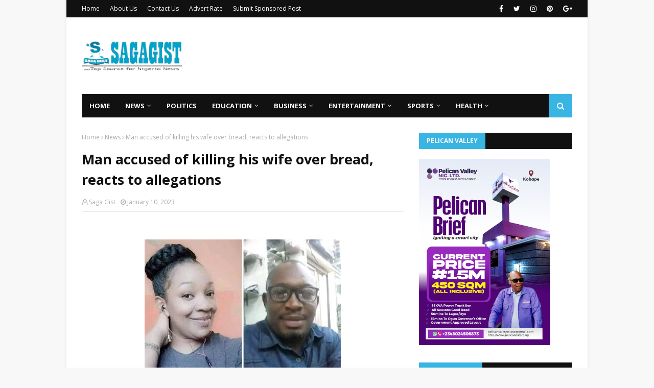

--- FILE ---
content_type: text/javascript; charset=UTF-8
request_url: https://www.sagagist.com.ng/feeds/posts/default/-/Education?alt=json-in-script&max-results=5&callback=jQuery112406992632721888157_1768667948701&_=1768667948702
body_size: 7932
content:
// API callback
jQuery112406992632721888157_1768667948701({"version":"1.0","encoding":"UTF-8","feed":{"xmlns":"http://www.w3.org/2005/Atom","xmlns$openSearch":"http://a9.com/-/spec/opensearchrss/1.0/","xmlns$blogger":"http://schemas.google.com/blogger/2008","xmlns$georss":"http://www.georss.org/georss","xmlns$gd":"http://schemas.google.com/g/2005","xmlns$thr":"http://purl.org/syndication/thread/1.0","id":{"$t":"tag:blogger.com,1999:blog-3363430711841052055"},"updated":{"$t":"2026-01-17T13:02:44.498+01:00"},"category":[{"term":"News"},{"term":"Sports"},{"term":"Politics"},{"term":"Entertainment"},{"term":"Business"},{"term":"Celeb"},{"term":"BBNaija"},{"term":"Education"},{"term":"Gist"},{"term":"Opinion"},{"term":"CampusGist"},{"term":"Lifestyle"},{"term":"Health"},{"term":"Featured"},{"term":"Fashion"},{"term":"Technology"},{"term":"Success Stories"},{"term":"celebrities"},{"term":"Relationship"},{"term":"Music"},{"term":"Video"},{"term":"Style \u0026 Travel"},{"term":"MY STORY"},{"term":"Sponsored Contents"},{"term":"CONFESSION"},{"term":"Poem"},{"term":"Comedy"},{"term":"Job"},{"term":"Interview"}],"title":{"type":"text","$t":"Saga Gist - Top Source for Nigeria News"},"subtitle":{"type":"html","$t":"...Top Source for Nigeria News, Politics, Entertainment \u0026amp; Lifestyle."},"link":[{"rel":"http://schemas.google.com/g/2005#feed","type":"application/atom+xml","href":"https:\/\/www.sagagist.com.ng\/feeds\/posts\/default"},{"rel":"self","type":"application/atom+xml","href":"https:\/\/www.blogger.com\/feeds\/3363430711841052055\/posts\/default\/-\/Education?alt=json-in-script\u0026max-results=5"},{"rel":"alternate","type":"text/html","href":"https:\/\/www.sagagist.com.ng\/search\/label\/Education"},{"rel":"hub","href":"http://pubsubhubbub.appspot.com/"},{"rel":"next","type":"application/atom+xml","href":"https:\/\/www.blogger.com\/feeds\/3363430711841052055\/posts\/default\/-\/Education\/-\/Education?alt=json-in-script\u0026start-index=6\u0026max-results=5"}],"author":[{"name":{"$t":"Unknown"},"email":{"$t":"noreply@blogger.com"},"gd$image":{"rel":"http://schemas.google.com/g/2005#thumbnail","width":"16","height":"16","src":"https:\/\/img1.blogblog.com\/img\/b16-rounded.gif"}}],"generator":{"version":"7.00","uri":"http://www.blogger.com","$t":"Blogger"},"openSearch$totalResults":{"$t":"2859"},"openSearch$startIndex":{"$t":"1"},"openSearch$itemsPerPage":{"$t":"5"},"entry":[{"id":{"$t":"tag:blogger.com,1999:blog-3363430711841052055.post-5119698327627907803"},"published":{"$t":"2026-01-16T10:34:00.002+01:00"},"updated":{"$t":"2026-01-16T10:34:08.128+01:00"},"category":[{"scheme":"http://www.blogger.com/atom/ns#","term":"Education"}],"title":{"type":"text","$t":"Yobe varsity gets new VC, Registrar"},"content":{"type":"html","$t":"\u003Cp\u003E\u003C\/p\u003E\u003Cdiv class=\"separator\" style=\"clear: both; text-align: center;\"\u003E\u003Ca href=\"https:\/\/blogger.googleusercontent.com\/img\/a\/AVvXsEiqT6H3t5qc5-DO6Sx_ZdHfMabYrWqeb9RN5XA-rrn2-uc59Pc1eKDf86Ig5qA8qOO1N1XNjmEyixqG-xDdCJvQIgGjXmjCYfTxm2x7CGIksLuM-EHjObliGKnLjnNuMq8KUJ0Po7Zld5YEVGsj36LAtieY_09DpBZ_HGp5N0GRPXUs6xDjzw0srm944ZU\" style=\"margin-left: 1em; margin-right: 1em;\"\u003E\u003Cimg alt=\"\" data-original-height=\"2044\" data-original-width=\"2048\" height=\"368\" src=\"https:\/\/blogger.googleusercontent.com\/img\/a\/AVvXsEiqT6H3t5qc5-DO6Sx_ZdHfMabYrWqeb9RN5XA-rrn2-uc59Pc1eKDf86Ig5qA8qOO1N1XNjmEyixqG-xDdCJvQIgGjXmjCYfTxm2x7CGIksLuM-EHjObliGKnLjnNuMq8KUJ0Po7Zld5YEVGsj36LAtieY_09DpBZ_HGp5N0GRPXUs6xDjzw0srm944ZU=w368-h368\" width=\"368\" \/\u003E\u003C\/a\u003E\u003C\/div\u003E\u003Cbr \/\u003E\u0026nbsp;\u003Cp\u003E\u003C\/p\u003E\u003Cp style=\"background-color: white; border: 0px; font-family: \u0026quot;PT Serif\u0026quot;, sans-serif; font-size: 1.2rem; line-height: 1.55; margin: 0px 0px 20px; padding: 0px; vertical-align: baseline;\"\u003EYobe State Governor, Mai Mala Buni, has approved the appointment of Professor Mohammed Bashir Tahir as the substantive Vice-Chancellor of Yobe State University, Damaturu.\u003C\/p\u003E\u003Cp style=\"background-color: white; border: 0px; font-family: \u0026quot;PT Serif\u0026quot;, sans-serif; font-size: 1.2rem; line-height: 1.55; margin: 0px 0px 20px; padding: 0px; vertical-align: baseline;\"\u003EThis was made known in a statement by the University’s Chairman Governing Council, Alhaji Ahmed Mustapha Goniri, which indicated that the appointment was approved following a recommendation by the Governing Council of the University at its extraordinary meeting held on 15 January 2026.\u003C\/p\u003E\u003Cp style=\"background-color: white; border: 0px; font-family: \u0026quot;PT Serif\u0026quot;, sans-serif; font-size: 1.2rem; line-height: 1.55; margin: 0px 0px 20px; padding: 0px; vertical-align: baseline;\"\u003E“Prof. Mohammed Bashir is a Professor of General Surgery, a Fellow of the West African College of Surgeons. Until his appointment, he is the Medical Director of the Ultra-Modern Police Hospital, Damaturu”, the Chairman said.\u003C\/p\u003E\u003Cdiv class=\"code-block code-block-18\" style=\"background-color: white; border: 0px; clear: both; font-family: Roboto, sans-serif; font-size: 16px; margin: 8px 0px; padding: 0px; vertical-align: baseline;\"\u003E\u003Cdiv align=\"center\" style=\"border: 0px; margin: 0px; padding: 0px; vertical-align: baseline;\"\u003E\u003C\/div\u003E\u003C\/div\u003E\u003Cp style=\"background-color: white; border: 0px; font-family: \u0026quot;PT Serif\u0026quot;, sans-serif; font-size: 1.2rem; line-height: 1.55; margin: 0px 0px 20px; padding: 0px; vertical-align: baseline;\"\u003ESimilarly, the Governing Council has approved the appointment of Mallam Isa Audu Dallari as the substantive Registrar of Yobe State University, Damaturu, at its extraordinary meeting held on 15 January 2026.\u003C\/p\u003E\u003Cp style=\"background-color: white; border: 0px; font-family: \u0026quot;PT Serif\u0026quot;, sans-serif; font-size: 1.2rem; line-height: 1.55; margin: 0px 0px 20px; padding: 0px; vertical-align: baseline;\"\u003EThe appointment was approved following a recommendation by the Selection Committee, in accordance with the Yobe State University Law, 2006 (as amended).\u003C\/p\u003E\u003Cp style=\"background-color: white; border: 0px; font-family: \u0026quot;PT Serif\u0026quot;, sans-serif; font-size: 1.2rem; line-height: 1.55; margin: 0px 0px 20px; padding: 0px; vertical-align: baseline;\"\u003EMallam Isa Audu Dallari is currently a Director of Administration at Yobe State University, Damaturu\u003C\/p\u003E"},"link":[{"rel":"replies","type":"application/atom+xml","href":"https:\/\/www.sagagist.com.ng\/feeds\/5119698327627907803\/comments\/default","title":"Post Comments"},{"rel":"replies","type":"text/html","href":"https:\/\/www.blogger.com\/comment\/fullpage\/post\/3363430711841052055\/5119698327627907803?isPopup=true","title":"0 Comments"},{"rel":"edit","type":"application/atom+xml","href":"https:\/\/www.blogger.com\/feeds\/3363430711841052055\/posts\/default\/5119698327627907803"},{"rel":"self","type":"application/atom+xml","href":"https:\/\/www.blogger.com\/feeds\/3363430711841052055\/posts\/default\/5119698327627907803"},{"rel":"alternate","type":"text/html","href":"https:\/\/www.sagagist.com.ng\/2026\/01\/yobe-varsity-gets-new-vc-registrar.html","title":"Yobe varsity gets new VC, Registrar"}],"author":[{"name":{"$t":"Saga Gist"},"uri":{"$t":"http:\/\/www.blogger.com\/profile\/10586239812374948503"},"email":{"$t":"noreply@blogger.com"},"gd$image":{"rel":"http://schemas.google.com/g/2005#thumbnail","width":"32","height":"32","src":"\/\/blogger.googleusercontent.com\/img\/b\/R29vZ2xl\/AVvXsEit9IpVl1zW7aNIoYc7dJAgKCv4FVdNOYFMdZ2GOOO8f_mxbe7kW5hOtpK4PGe0zoDDoJ1oum_CU3Dn3Sk4JrIdgI8Wf-4bxpOtNCQid3s4grBJ0HgEU_oOCNiKhFS5tdE\/s220\/SG.jpg"}}],"media$thumbnail":{"xmlns$media":"http://search.yahoo.com/mrss/","url":"https:\/\/blogger.googleusercontent.com\/img\/a\/AVvXsEiqT6H3t5qc5-DO6Sx_ZdHfMabYrWqeb9RN5XA-rrn2-uc59Pc1eKDf86Ig5qA8qOO1N1XNjmEyixqG-xDdCJvQIgGjXmjCYfTxm2x7CGIksLuM-EHjObliGKnLjnNuMq8KUJ0Po7Zld5YEVGsj36LAtieY_09DpBZ_HGp5N0GRPXUs6xDjzw0srm944ZU=s72-w368-h368-c","height":"72","width":"72"},"thr$total":{"$t":"0"}},{"id":{"$t":"tag:blogger.com,1999:blog-3363430711841052055.post-1359975553966025964"},"published":{"$t":"2026-01-14T17:59:20.769+01:00"},"updated":{"$t":"2026-01-14T17:59:45.752+01:00"},"category":[{"scheme":"http://www.blogger.com/atom/ns#","term":"Education"},{"scheme":"http://www.blogger.com/atom/ns#","term":"News"}],"title":{"type":"text","$t":"SUBEB, UBEC train 100 education officers in Ogun to improve basic standards"},"content":{"type":"html","$t":"\u003Cp\u003E\u003C\/p\u003E\u003Cdiv class=\"separator\" style=\"clear: both; text-align: center;\"\u003E\u003Ca href=\"https:\/\/blogger.googleusercontent.com\/img\/a\/AVvXsEjhcrRsmPpechtgW6ofPXswXq_Uef3ckeAMSTMPLUse7EN2VBwzdONmCoFWSsz2ZlXHxkepWh93bEv_r-riAxBMvcCIsfLSdreEA9H9KmowBwQ1jD7C4WzSSUFPO6hoas3ayTYV9oJkdAkUOmCx9jBZ1vSIOKVvgqWLy06HLYIDjb1OhU1tMJ4uuE8y1bM\" style=\"margin-left: 1em; margin-right: 1em;\"\u003E\u003Cimg alt=\"\" data-original-height=\"534\" data-original-width=\"1020\" height=\"343\" src=\"https:\/\/blogger.googleusercontent.com\/img\/a\/AVvXsEjhcrRsmPpechtgW6ofPXswXq_Uef3ckeAMSTMPLUse7EN2VBwzdONmCoFWSsz2ZlXHxkepWh93bEv_r-riAxBMvcCIsfLSdreEA9H9KmowBwQ1jD7C4WzSSUFPO6hoas3ayTYV9oJkdAkUOmCx9jBZ1vSIOKVvgqWLy06HLYIDjb1OhU1tMJ4uuE8y1bM=w653-h343\" width=\"653\" \/\u003E\u003C\/a\u003E\u003C\/div\u003E\u003Cbr \/\u003E\u0026nbsp;\u003Cp\u003E\u003C\/p\u003E\u003Cp style=\"background-color: white; border: 0px; font-family: \u0026quot;PT Serif\u0026quot;, sans-serif; font-size: 1.2rem; line-height: 1.55; margin: 0px 0px 20px; padding: 0px; vertical-align: baseline;\"\u003EOgun State Universal Basic Education Board, SUBEB, in collaboration with the Universal Basic Education Commission, UBEC, has organised a 5-day third-level capacity-building training for Education Quality Assurance Officers, EQAO, drawn from SUBEB and the 20 Local Government Education Authorities, LGEAs, across the state.\u003C\/p\u003E\u003Cp style=\"background-color: white; border: 0px; font-family: \u0026quot;PT Serif\u0026quot;, sans-serif; font-size: 1.2rem; line-height: 1.55; margin: 0px 0px 20px; padding: 0px; vertical-align: baseline;\"\u003EThe training, which took place at the Methodist Primary School, Oke-Yeke, Abeokuta, on Wednesday, was designed to sharpen the skills of the officers and strengthen education standards in public primary schools across the State.\u003C\/p\u003E\u003Cp style=\"background-color: white; border: 0px; font-family: \u0026quot;PT Serif\u0026quot;, sans-serif; font-size: 1.2rem; line-height: 1.55; margin: 0px 0px 20px; padding: 0px; vertical-align: baseline;\"\u003EDeclaring the training with the theme “Continuous Training of Quality Assurance Officers: Solutions for Sustaining Efficiency and Effectiveness of Schools Towards Achieving Better Learning Outcomes,” the Chairman of SUBEB,\u0026nbsp;Olalekan Ifede, said it would equip participants with prerequisite skills and knowledge to drive positive change in schools.\u003C\/p\u003E\u003Cdiv class=\"code-block code-block-18\" style=\"background-color: white; border: 0px; clear: both; font-family: Roboto, sans-serif; font-size: 16px; margin: 8px 0px; padding: 0px; vertical-align: baseline;\"\u003E\u003Cdiv align=\"center\" style=\"border: 0px; margin: 0px; padding: 0px; vertical-align: baseline;\"\u003E\u003Cdiv data-_bound=\"1\" data-_defined=\"1\" data-google-query-id=\"\" id=\"div-gpt-ad-1524595905268-5\" style=\"border: 0px; margin: 0px; padding: 0px; vertical-align: baseline;\"\u003E\u003Cdiv id=\"google_ads_iframe_\/14001636\/DP_InsidePost_MPU_2_0__container__\" style=\"border: 0pt none; height: 0px; margin: auto; padding: 0px; vertical-align: baseline; width: 300px;\"\u003E\u003C\/div\u003E\u003C\/div\u003E\u003C\/div\u003E\u003C\/div\u003E\u003Cp style=\"background-color: white; border: 0px; font-family: \u0026quot;PT Serif\u0026quot;, sans-serif; font-size: 1.2rem; line-height: 1.55; margin: 0px 0px 20px; padding: 0px; vertical-align: baseline;\"\u003EIfede who was represented by permanent member of the board, Femi Odufowokan, urged the officers to work in synergy with SUBEB and UBEC to create a ripple effect of excellence in education, noting that the impact would extend beyond learners to the wider community.\u003C\/p\u003E\u003Cp style=\"background-color: white; border: 0px; font-family: \u0026quot;PT Serif\u0026quot;, sans-serif; font-size: 1.2rem; line-height: 1.55; margin: 0px 0px 20px; padding: 0px; vertical-align: baseline;\"\u003EIn his goodwill message, the Executive Secretary of\u0026nbsp;UBEC, Aisha Garba, and State UBEC coordinator, Sola Badmus, described the training as a demonstration of the strong political will of the Ogun state government to promote effective teaching and learning, commending the state for its consistent commitment to educational development.\u003C\/p\u003E\u003Cp style=\"background-color: white; border: 0px; font-family: \u0026quot;PT Serif\u0026quot;, sans-serif; font-size: 1.2rem; line-height: 1.55; margin: 0px 0px 20px; padding: 0px; vertical-align: baseline;\"\u003EAlso speaking, Permanent Member II, Isiaka Aderounmu, encouraged participants to regard their selection as a privilege and a responsibility, urging them to be worthy ambassadors of their respective zones and to intensify efforts at improving literacy and numeracy through effective and regular school monitoring.\u003C\/p\u003E\u003Cp style=\"background-color: white; border: 0px; font-family: \u0026quot;PT Serif\u0026quot;, sans-serif; font-size: 1.2rem; line-height: 1.55; margin: 0px 0px 20px; padding: 0px; vertical-align: baseline;\"\u003EIn his remarks, Board Secretary, Mr Olubori Akinleye, described training as a lifelong process, reaffirming the board’s goal of ensuring that all learners in public primary schools can read, write and communicate effectively, adding that the officers play a critical role in sustaining high standards in schools\u003C\/p\u003E"},"link":[{"rel":"replies","type":"application/atom+xml","href":"https:\/\/www.sagagist.com.ng\/feeds\/1359975553966025964\/comments\/default","title":"Post Comments"},{"rel":"replies","type":"text/html","href":"https:\/\/www.blogger.com\/comment\/fullpage\/post\/3363430711841052055\/1359975553966025964?isPopup=true","title":"0 Comments"},{"rel":"edit","type":"application/atom+xml","href":"https:\/\/www.blogger.com\/feeds\/3363430711841052055\/posts\/default\/1359975553966025964"},{"rel":"self","type":"application/atom+xml","href":"https:\/\/www.blogger.com\/feeds\/3363430711841052055\/posts\/default\/1359975553966025964"},{"rel":"alternate","type":"text/html","href":"https:\/\/www.sagagist.com.ng\/2026\/01\/subeb-ubec-train-100-education-officers.html","title":"SUBEB, UBEC train 100 education officers in Ogun to improve basic standards"}],"author":[{"name":{"$t":"Saga Gist"},"uri":{"$t":"http:\/\/www.blogger.com\/profile\/10586239812374948503"},"email":{"$t":"noreply@blogger.com"},"gd$image":{"rel":"http://schemas.google.com/g/2005#thumbnail","width":"32","height":"32","src":"\/\/blogger.googleusercontent.com\/img\/b\/R29vZ2xl\/AVvXsEit9IpVl1zW7aNIoYc7dJAgKCv4FVdNOYFMdZ2GOOO8f_mxbe7kW5hOtpK4PGe0zoDDoJ1oum_CU3Dn3Sk4JrIdgI8Wf-4bxpOtNCQid3s4grBJ0HgEU_oOCNiKhFS5tdE\/s220\/SG.jpg"}}],"media$thumbnail":{"xmlns$media":"http://search.yahoo.com/mrss/","url":"https:\/\/blogger.googleusercontent.com\/img\/a\/AVvXsEjhcrRsmPpechtgW6ofPXswXq_Uef3ckeAMSTMPLUse7EN2VBwzdONmCoFWSsz2ZlXHxkepWh93bEv_r-riAxBMvcCIsfLSdreEA9H9KmowBwQ1jD7C4WzSSUFPO6hoas3ayTYV9oJkdAkUOmCx9jBZ1vSIOKVvgqWLy06HLYIDjb1OhU1tMJ4uuE8y1bM=s72-w653-h343-c","height":"72","width":"72"},"thr$total":{"$t":"0"}},{"id":{"$t":"tag:blogger.com,1999:blog-3363430711841052055.post-4254137394981727058"},"published":{"$t":"2025-12-24T19:42:05.114+01:00"},"updated":{"$t":"2025-12-24T19:42:32.275+01:00"},"category":[{"scheme":"http://www.blogger.com/atom/ns#","term":"Education"}],"title":{"type":"text","$t":"At last, Nigerian Govt, ASUU seal new deal"},"content":{"type":"html","$t":"\u003Cp\u003E\u003C\/p\u003E\u003Cdiv class=\"separator\" style=\"clear: both; text-align: center;\"\u003E\u003Ca href=\"https:\/\/blogger.googleusercontent.com\/img\/a\/AVvXsEgg2J0weXEdQUtC8AJrwDsgK-yesHQZ1gkSyFEMify6__bvRQF12y0vLvEW-hahP6lpK7eNM8onAzPIPNYzage2woWqWOXoXer11TsEl7ksW51UJ6VshRmuNn9EhF0son3dmEPHFRn0-3I__R17VjndL7E2tzOrGPPaAT1ytiwqP_9LqsBFoOILYLxCKgY\" style=\"margin-left: 1em; margin-right: 1em;\"\u003E\u003Cimg alt=\"\" data-original-height=\"720\" data-original-width=\"1200\" height=\"329\" src=\"https:\/\/blogger.googleusercontent.com\/img\/a\/AVvXsEgg2J0weXEdQUtC8AJrwDsgK-yesHQZ1gkSyFEMify6__bvRQF12y0vLvEW-hahP6lpK7eNM8onAzPIPNYzage2woWqWOXoXer11TsEl7ksW51UJ6VshRmuNn9EhF0son3dmEPHFRn0-3I__R17VjndL7E2tzOrGPPaAT1ytiwqP_9LqsBFoOILYLxCKgY=w548-h329\" width=\"548\" \/\u003E\u003C\/a\u003E\u003C\/div\u003E\u003Cbr \/\u003E\u0026nbsp;\u003Cp\u003E\u003C\/p\u003E\u003Cp style=\"background-color: white; border: 0px; font-family: \u0026quot;PT Serif\u0026quot;, sans-serif; font-size: 1.2rem; line-height: 1.55; margin: 0px 0px 20px; padding: 0px; vertical-align: baseline;\"\u003EThe Academic Staff Union of Universities, ASUU, and the Federal Government have concluded the long-awaited renegotiation of the 2009 FGN–ASUU Agreement, ending years of protracted talks and disputes over the welfare of academics and funding of public universities.\u003C\/p\u003E\u003Cp style=\"background-color: white; border: 0px; font-family: \u0026quot;PT Serif\u0026quot;, sans-serif; font-size: 1.2rem; line-height: 1.55; margin: 0px 0px 20px; padding: 0px; vertical-align: baseline;\"\u003EThe development was disclosed by ASUU in a statement shared on its official Facebook page on Wednesday.\u003C\/p\u003E\u003Cp style=\"background-color: white; border: 0px; font-family: \u0026quot;PT Serif\u0026quot;, sans-serif; font-size: 1.2rem; line-height: 1.55; margin: 0px 0px 20px; padding: 0px; vertical-align: baseline;\"\u003EThe agreement is scheduled to take effect from January 1, 2026, and will be reviewed after three years.\u003C\/p\u003E\u003Cdiv class=\"code-block code-block-18\" style=\"background-color: white; border: 0px; clear: both; font-family: Roboto, sans-serif; font-size: 16px; margin: 8px 0px; padding: 0px; vertical-align: baseline;\"\u003E\u003Cdiv align=\"center\" style=\"border: 0px; margin: 0px; padding: 0px; vertical-align: baseline;\"\u003E\u003C\/div\u003E\u003C\/div\u003E\u003Cp style=\"background-color: white; border: 0px; font-family: \u0026quot;PT Serif\u0026quot;, sans-serif; font-size: 1.2rem; line-height: 1.55; margin: 0px 0px 20px; padding: 0px; vertical-align: baseline;\"\u003EASUU announced that the new agreement was reached on December 23, 2025, following extensive negotiations between both parties.\u003C\/p\u003E\u003Cp style=\"background-color: white; border: 0px; font-family: \u0026quot;PT Serif\u0026quot;, sans-serif; font-size: 1.2rem; line-height: 1.55; margin: 0px 0px 20px; padding: 0px; vertical-align: baseline;\"\u003E“After years of delays, negotiations, and struggles, ASUU has officially reached a new agreement with the Federal Government on December 23, 2025, concluding the renegotiation of the 2009 FGN–ASUU Agreement,” ASUU said.\u003C\/p\u003E\u003Cp style=\"background-color: white; border: 0px; font-family: \u0026quot;PT Serif\u0026quot;, sans-serif; font-size: 1.2rem; line-height: 1.55; margin: 0px 0px 20px; padding: 0px; vertical-align: baseline;\"\u003EUnder the agreement, academic staff in Nigerian public universities will receive a 40 per cent salary increase, while pension benefits have been significantly improved.\u003C\/p\u003E\u003Cp style=\"background-color: white; border: 0px; font-family: \u0026quot;PT Serif\u0026quot;, sans-serif; font-size: 1.2rem; line-height: 1.55; margin: 0px 0px 20px; padding: 0px; vertical-align: baseline;\"\u003EProfessors are to earn pension equivalent to their annual salary upon retirement at the age of 70.\u003C\/p\u003E\u003Cp style=\"background-color: white; border: 0px; font-family: \u0026quot;PT Serif\u0026quot;, sans-serif; font-size: 1.2rem; line-height: 1.55; margin: 0px 0px 20px; padding: 0px; vertical-align: baseline;\"\u003EThe agreement also introduces a new university funding model with dedicated allocations for research, libraries, laboratories, equipment and staff development.\u003C\/p\u003E\u003Cp style=\"background-color: white; border: 0px; font-family: \u0026quot;PT Serif\u0026quot;, sans-serif; font-size: 1.2rem; line-height: 1.55; margin: 0px 0px 20px; padding: 0px; vertical-align: baseline;\"\u003EIn addition, a National Research Council is proposed to fund research activities with at least one per cent of Nigeria’s Gross Domestic Product.\u003C\/p\u003E\u003Cp style=\"background-color: white; border: 0px; font-family: \u0026quot;PT Serif\u0026quot;, sans-serif; font-size: 1.2rem; line-height: 1.55; margin: 0px 0px 20px; padding: 0px; vertical-align: baseline;\"\u003EOther provisions include stronger university autonomy and academic freedom, the election of academic leaders such as Deans and Provosts, with eligibility restricted to professors, and a commitment that no individual will be victimised for participating in past industrial actions\u003C\/p\u003E"},"link":[{"rel":"replies","type":"application/atom+xml","href":"https:\/\/www.sagagist.com.ng\/feeds\/4254137394981727058\/comments\/default","title":"Post Comments"},{"rel":"replies","type":"text/html","href":"https:\/\/www.blogger.com\/comment\/fullpage\/post\/3363430711841052055\/4254137394981727058?isPopup=true","title":"0 Comments"},{"rel":"edit","type":"application/atom+xml","href":"https:\/\/www.blogger.com\/feeds\/3363430711841052055\/posts\/default\/4254137394981727058"},{"rel":"self","type":"application/atom+xml","href":"https:\/\/www.blogger.com\/feeds\/3363430711841052055\/posts\/default\/4254137394981727058"},{"rel":"alternate","type":"text/html","href":"https:\/\/www.sagagist.com.ng\/2025\/12\/at-last-nigerian-govt-asuu-seal-new-deal.html","title":"At last, Nigerian Govt, ASUU seal new deal"}],"author":[{"name":{"$t":"Saga Gist"},"uri":{"$t":"http:\/\/www.blogger.com\/profile\/10586239812374948503"},"email":{"$t":"noreply@blogger.com"},"gd$image":{"rel":"http://schemas.google.com/g/2005#thumbnail","width":"32","height":"32","src":"\/\/blogger.googleusercontent.com\/img\/b\/R29vZ2xl\/AVvXsEit9IpVl1zW7aNIoYc7dJAgKCv4FVdNOYFMdZ2GOOO8f_mxbe7kW5hOtpK4PGe0zoDDoJ1oum_CU3Dn3Sk4JrIdgI8Wf-4bxpOtNCQid3s4grBJ0HgEU_oOCNiKhFS5tdE\/s220\/SG.jpg"}}],"media$thumbnail":{"xmlns$media":"http://search.yahoo.com/mrss/","url":"https:\/\/blogger.googleusercontent.com\/img\/a\/AVvXsEgg2J0weXEdQUtC8AJrwDsgK-yesHQZ1gkSyFEMify6__bvRQF12y0vLvEW-hahP6lpK7eNM8onAzPIPNYzage2woWqWOXoXer11TsEl7ksW51UJ6VshRmuNn9EhF0son3dmEPHFRn0-3I__R17VjndL7E2tzOrGPPaAT1ytiwqP_9LqsBFoOILYLxCKgY=s72-w548-h329-c","height":"72","width":"72"},"thr$total":{"$t":"0"}},{"id":{"$t":"tag:blogger.com,1999:blog-3363430711841052055.post-6198630845248620229"},"published":{"$t":"2025-12-22T08:12:00.004+01:00"},"updated":{"$t":"2025-12-22T08:12:43.417+01:00"},"category":[{"scheme":"http://www.blogger.com/atom/ns#","term":"Education"}],"title":{"type":"text","$t":"Kogi Poly sacks lecturer over alleged sexual misconduct"},"content":{"type":"html","$t":"\u003Cp\u003E\u003C\/p\u003E\u003Cdiv class=\"separator\" style=\"clear: both; text-align: center;\"\u003E\u003Ca href=\"https:\/\/blogger.googleusercontent.com\/img\/a\/AVvXsEj2FrcbYGbDFn_i3Tl8_mGH5TB-hxBAb7EvM2aQKTw3G8i0XMnm1ofUmkcfTdUGY3dd6gL3zQ9jyK4Q6jC8U8IcjoWDtLmUxPbMJoxArEAVSCzGX8TMvqXtYLjGd5Z4bmecnzmknMmDXxlpzSHh9v_oQJ63bf6E1AwZKeA0ni1ypKTCNEZqDHpbMswTgVU\" style=\"margin-left: 1em; margin-right: 1em;\"\u003E\u003Cimg alt=\"\" data-original-height=\"607\" data-original-width=\"1080\" height=\"320\" src=\"https:\/\/blogger.googleusercontent.com\/img\/a\/AVvXsEj2FrcbYGbDFn_i3Tl8_mGH5TB-hxBAb7EvM2aQKTw3G8i0XMnm1ofUmkcfTdUGY3dd6gL3zQ9jyK4Q6jC8U8IcjoWDtLmUxPbMJoxArEAVSCzGX8TMvqXtYLjGd5Z4bmecnzmknMmDXxlpzSHh9v_oQJ63bf6E1AwZKeA0ni1ypKTCNEZqDHpbMswTgVU=w569-h320\" width=\"569\" \/\u003E\u003C\/a\u003E\u003C\/div\u003E\u003Cbr \/\u003E\u0026nbsp;\u003Cp\u003E\u003C\/p\u003E\u003Cp style=\"background-color: white; border: 0px; font-family: \u0026quot;PT Serif\u0026quot;, sans-serif; font-size: 1.2rem; line-height: 1.55; margin: 0px 0px 20px; padding: 0px; vertical-align: baseline;\"\u003EKogi State Polytechnic has terminated the appointment of a lecturer named Mukhtar Muhammed over alleged sexual misconduct involving a student.\u003C\/p\u003E\u003Cp style=\"background-color: white; border: 0px; font-family: \u0026quot;PT Serif\u0026quot;, sans-serif; font-size: 1.2rem; line-height: 1.55; margin: 0px 0px 20px; padding: 0px; vertical-align: baseline;\"\u003EThe institution also dismissed another staff member, Funmilayo Afolabi for prolonged absence from duty, having allegedly stayed away from work for nine months.\u003C\/p\u003E\u003Cp style=\"background-color: white; border: 0px; font-family: \u0026quot;PT Serif\u0026quot;, sans-serif; font-size: 1.2rem; line-height: 1.55; margin: 0px 0px 20px; padding: 0px; vertical-align: baseline;\"\u003EThe decisions were disclosed in a statement issued on Sunday by the Director of Public Relations and Protocol of the polytechnic, Mrs. Uredo Omale, following the 72nd Regular Meeting of the Governing Council.\u003C\/p\u003E\u003Cdiv class=\"code-block code-block-11\" style=\"background-color: white; border: 0px; clear: both; font-family: Roboto, sans-serif; font-size: 16px; margin: 8px auto; padding: 0px; text-align: center; vertical-align: baseline;\"\u003E\u003Cdiv class=\"JC-WIDGET-DMROOT\" data-widget-id=\"a294226aacc9140b01ca0c5d86fe7701\" style=\"border: 0px; margin: 0px; padding: 0px; vertical-align: baseline;\"\u003E\u003C\/div\u003E\u003C\/div\u003E\u003Cp style=\"background-color: white; border: 0px; font-family: \u0026quot;PT Serif\u0026quot;, sans-serif; font-size: 1.2rem; line-height: 1.55; margin: 0px 0px 20px; padding: 0px; vertical-align: baseline;\"\u003EAccording to the statement, the meeting was presided over by the Chairman of the Council, Barrister Sani Shaibu and held on Friday December 19, 2025 at the institution’s Council Chamber.\u003C\/p\u003E\u003Cp style=\"background-color: white; border: 0px; font-family: \u0026quot;PT Serif\u0026quot;, sans-serif; font-size: 1.2rem; line-height: 1.55; margin: 0px 0px 20px; padding: 0px; vertical-align: baseline;\"\u003EOmale said the council approved the termination of Mr. Muhammed, an Administrative Officer II after considering the recommendations of the Appointments, Promotions and Disciplinary Committee over allegations of sexual misconduct. Mrs. Afolabi, an Assistant Chief Executive Officer, was dismissed for abandoning her duties for nine months without approval.\u003C\/p\u003E\u003Cp style=\"background-color: white; border: 0px; font-family: \u0026quot;PT Serif\u0026quot;, sans-serif; font-size: 1.2rem; line-height: 1.55; margin: 0px 0px 20px; padding: 0px; vertical-align: baseline;\"\u003EOn other disciplinary matters, the council also approved the demotion of a Deputy Registrar, Mr. Audu Mathew, to the rank of Principal Assistant Registrar for negligence of duty, reaffirming the institution’s zero tolerance for misconduct and dereliction of duty.\u003C\/p\u003E\u003Cp style=\"background-color: white; border: 0px; font-family: \u0026quot;PT Serif\u0026quot;, sans-serif; font-size: 1.2rem; line-height: 1.55; margin: 0px 0px 20px; padding: 0px; vertical-align: baseline;\"\u003EIn addition to disciplinary actions, the council approved the promotion of 11 Principal Lecturers to the rank of Chief Lecturer.\u003C\/p\u003E\u003Cp style=\"background-color: white; border: 0px; font-family: \u0026quot;PT Serif\u0026quot;, sans-serif; font-size: 1.2rem; line-height: 1.55; margin: 0px 0px 20px; padding: 0px; vertical-align: baseline;\"\u003EThe council also approved the promotion of 49 academic staff and 71 non-teaching staff for the 2024 promotion exercise, as well as 225 academic staff and 227 non-teaching staff for the 2025 exercise.\u003C\/p\u003E\u003Cdiv class=\"code-block code-block-11\" style=\"background-color: white; border: 0px; clear: both; font-family: Roboto, sans-serif; font-size: 16px; margin: 8px auto; padding: 0px; text-align: center; vertical-align: baseline;\"\u003E\u003Cdiv class=\"JC-WIDGET-DMROOT\" data-widget-id=\"a294226aacc9140b01ca0c5d86fe7701\" style=\"border: 0px; margin: 0px; padding: 0px; vertical-align: baseline;\"\u003E\u003C\/div\u003E\u003C\/div\u003E\u003Cp style=\"background-color: white; border: 0px; font-family: \u0026quot;PT Serif\u0026quot;, sans-serif; font-size: 1.2rem; line-height: 1.55; margin: 0px 0px 20px; padding: 0px; vertical-align: baseline;\"\u003EThe statement noted that the decisions were part of efforts to strengthen discipline, reward merit and improve service delivery within the polytechnic\u003C\/p\u003E"},"link":[{"rel":"replies","type":"application/atom+xml","href":"https:\/\/www.sagagist.com.ng\/feeds\/6198630845248620229\/comments\/default","title":"Post Comments"},{"rel":"replies","type":"text/html","href":"https:\/\/www.blogger.com\/comment\/fullpage\/post\/3363430711841052055\/6198630845248620229?isPopup=true","title":"0 Comments"},{"rel":"edit","type":"application/atom+xml","href":"https:\/\/www.blogger.com\/feeds\/3363430711841052055\/posts\/default\/6198630845248620229"},{"rel":"self","type":"application/atom+xml","href":"https:\/\/www.blogger.com\/feeds\/3363430711841052055\/posts\/default\/6198630845248620229"},{"rel":"alternate","type":"text/html","href":"https:\/\/www.sagagist.com.ng\/2025\/12\/kogi-poly-sacks-lecturer-over-alleged.html","title":"Kogi Poly sacks lecturer over alleged sexual misconduct"}],"author":[{"name":{"$t":"Saga Gist"},"uri":{"$t":"http:\/\/www.blogger.com\/profile\/10586239812374948503"},"email":{"$t":"noreply@blogger.com"},"gd$image":{"rel":"http://schemas.google.com/g/2005#thumbnail","width":"32","height":"32","src":"\/\/blogger.googleusercontent.com\/img\/b\/R29vZ2xl\/AVvXsEit9IpVl1zW7aNIoYc7dJAgKCv4FVdNOYFMdZ2GOOO8f_mxbe7kW5hOtpK4PGe0zoDDoJ1oum_CU3Dn3Sk4JrIdgI8Wf-4bxpOtNCQid3s4grBJ0HgEU_oOCNiKhFS5tdE\/s220\/SG.jpg"}}],"media$thumbnail":{"xmlns$media":"http://search.yahoo.com/mrss/","url":"https:\/\/blogger.googleusercontent.com\/img\/a\/AVvXsEj2FrcbYGbDFn_i3Tl8_mGH5TB-hxBAb7EvM2aQKTw3G8i0XMnm1ofUmkcfTdUGY3dd6gL3zQ9jyK4Q6jC8U8IcjoWDtLmUxPbMJoxArEAVSCzGX8TMvqXtYLjGd5Z4bmecnzmknMmDXxlpzSHh9v_oQJ63bf6E1AwZKeA0ni1ypKTCNEZqDHpbMswTgVU=s72-w569-h320-c","height":"72","width":"72"},"thr$total":{"$t":"0"}},{"id":{"$t":"tag:blogger.com,1999:blog-3363430711841052055.post-901538018192301310"},"published":{"$t":"2025-12-21T12:50:00.000+01:00"},"updated":{"$t":"2025-12-21T12:50:00.554+01:00"},"category":[{"scheme":"http://www.blogger.com/atom/ns#","term":"Education"},{"scheme":"http://www.blogger.com/atom/ns#","term":"News"}],"title":{"type":"text","$t":"Ban of SS3 transfer by Nigerian govt ignores Northern realities – Rights activist "},"content":{"type":"html","$t":"\u003Cp\u003E\u003C\/p\u003E\u003Cdiv class=\"separator\" style=\"clear: both; text-align: center;\"\u003E\u003Ca href=\"https:\/\/blogger.googleusercontent.com\/img\/a\/AVvXsEiKUtuhsOpz1wCWlGe17Sytj7xGFTVHjFyP68pyf6aeoqG5NiceXqn-tKKv8GEs-9tM_aqLkja5L9vrWn6M3-nSJa0VivORE7Eagf_1W_uU3jKoK4H7Za6RR6aW8S7SzQLAlr529kP8sfmI17y6PqCN8kYvboduQvDLDyVUvo5LxNPH0I82GMJC_f9BQBc\" style=\"margin-left: 1em; margin-right: 1em;\"\u003E\u003Cimg alt=\"\" data-original-height=\"768\" data-original-width=\"1286\" height=\"340\" src=\"https:\/\/blogger.googleusercontent.com\/img\/a\/AVvXsEiKUtuhsOpz1wCWlGe17Sytj7xGFTVHjFyP68pyf6aeoqG5NiceXqn-tKKv8GEs-9tM_aqLkja5L9vrWn6M3-nSJa0VivORE7Eagf_1W_uU3jKoK4H7Za6RR6aW8S7SzQLAlr529kP8sfmI17y6PqCN8kYvboduQvDLDyVUvo5LxNPH0I82GMJC_f9BQBc=w570-h340\" width=\"570\" \/\u003E\u003C\/a\u003E\u003C\/div\u003E\u003Cbr \/\u003E\u0026nbsp;\u003Cp\u003E\u003C\/p\u003E\u003Cp style=\"background-color: white; border: 0px; font-family: \u0026quot;PT Serif\u0026quot;, sans-serif; font-size: 1.2rem; line-height: 1.55; margin: 0px 0px 20px; padding: 0px; vertical-align: baseline;\"\u003EA prominent digital and human rights activist, Muhammed Bello Buhari has criticised the Nigerian government’s newly announced ban on the admission and transfer of students into Senior Secondary School Three (SS3), warning that the policy overlooks the realities of insecurity and displacement in Northern Nigeria.\u003C\/p\u003E\u003Cp style=\"background-color: white; border: 0px; font-family: \u0026quot;PT Serif\u0026quot;, sans-serif; font-size: 1.2rem; line-height: 1.55; margin: 0px 0px 20px; padding: 0px; vertical-align: baseline;\"\u003EThe Federal Government recently announced a nationwide ban on the admission and transfer of students into SS3 in both public and private secondary schools across the country.\u003C\/p\u003E\u003Cp style=\"background-color: white; border: 0px; font-family: \u0026quot;PT Serif\u0026quot;, sans-serif; font-size: 1.2rem; line-height: 1.55; margin: 0px 0px 20px; padding: 0px; vertical-align: baseline;\"\u003EThe directive was issued by the Federal Ministry of Education in a press release dated December 14, 2025, and signed by the Director of Press and Public Relations, Boriowo Folasade.\u003C\/p\u003E\u003Cdiv class=\"code-block code-block-18\" style=\"background-color: white; border: 0px; clear: both; font-family: Roboto, sans-serif; font-size: 16px; margin: 8px 0px; padding: 0px; vertical-align: baseline;\"\u003E\u003Cdiv align=\"center\" style=\"border: 0px; margin: 0px; padding: 0px; vertical-align: baseline;\"\u003E\u003C\/div\u003E\u003C\/div\u003E\u003Cp style=\"background-color: white; border: 0px; font-family: \u0026quot;PT Serif\u0026quot;, sans-serif; font-size: 1.2rem; line-height: 1.55; margin: 0px 0px 20px; padding: 0px; vertical-align: baseline;\"\u003EAccording to the ministry, the decision followed “growing concerns over the increasing incidence of examination malpractice, including the use of so called special centres during external examinations.” It stated that the policy would take effect from the 2026\/2027 academic session, adding that “admission or transfer into SS3 will no longer be permitted under any circumstance.”\u003C\/p\u003E\u003Cp style=\"background-color: white; border: 0px; font-family: \u0026quot;PT Serif\u0026quot;, sans-serif; font-size: 1.2rem; line-height: 1.55; margin: 0px 0px 20px; padding: 0px; vertical-align: baseline;\"\u003EReacting to the announcement, Buhari expressed concern in a post shared on his Facebook page on Sunday, arguing that the policy would unfairly affect children whose education has been disrupted by banditry, terrorism and forced migration in the North.\u003C\/p\u003E\u003Cp style=\"background-color: white; border: 0px; font-family: \u0026quot;PT Serif\u0026quot;, sans-serif; font-size: 1.2rem; line-height: 1.55; margin: 0px 0px 20px; padding: 0px; vertical-align: baseline;\"\u003EHe said many families in the region relocate not to seek academic advantage, but to escape violent attacks that have destroyed communities and schools, an issue he said was ignored in the policy design.\u003C\/p\u003E\u003Cp style=\"background-color: white; border: 0px; font-family: \u0026quot;PT Serif\u0026quot;, sans-serif; font-size: 1.2rem; line-height: 1.55; margin: 0px 0px 20px; padding: 0px; vertical-align: baseline;\"\u003E“In the North, most of the people are not moving because they are chasing special centres,” Buhari wrote. “They are moving because their villages have been attacked. Because bandits came at night. Because terrorists burnt schools.”\u003C\/p\u003E\u003Cp style=\"background-color: white; border: 0px; font-family: \u0026quot;PT Serif\u0026quot;, sans-serif; font-size: 1.2rem; line-height: 1.55; margin: 0px 0px 20px; padding: 0px; vertical-align: baseline;\"\u003EHe explained that displacement has become a normal part of life in several states, including Zamfara, Katsina, Kaduna, Niger, Borno, Yobe, Plateau and Benue, forcing parents to move with their children, often in the middle of an academic session.\u003C\/p\u003E\u003Cp style=\"background-color: white; border: 0px; font-family: \u0026quot;PT Serif\u0026quot;, sans-serif; font-size: 1.2rem; line-height: 1.55; margin: 0px 0px 20px; padding: 0px; vertical-align: baseline;\"\u003EBuhari questioned how the policy would affect students who have completed SS2 but are forced to enroll in new schools due to insecurity, as well as those already in SS3 whose families are compelled to relocate.\u003C\/p\u003E\u003Cp style=\"background-color: white; border: 0px; font-family: \u0026quot;PT Serif\u0026quot;, sans-serif; font-size: 1.2rem; line-height: 1.55; margin: 0px 0px 20px; padding: 0px; vertical-align: baseline;\"\u003E“Now imagine an SS2 student in an IDP camp who finally gets a chance to enroll in a new school,” he said. “According to this policy, if that child advances to SS3 in a different school, it becomes illegal.”\u003C\/p\u003E\u003Cp style=\"background-color: white; border: 0px; font-family: \u0026quot;PT Serif\u0026quot;, sans-serif; font-size: 1.2rem; line-height: 1.55; margin: 0px 0px 20px; padding: 0px; vertical-align: baseline;\"\u003EHe argued that the ban would not address examination malpractice, noting that cheating is driven by systemic issues such as weak supervision, poor teaching conditions and pressure to pass examinations, rather than student transfers.\u003C\/p\u003E\u003Cp style=\"background-color: white; border: 0px; font-family: \u0026quot;PT Serif\u0026quot;, sans-serif; font-size: 1.2rem; line-height: 1.55; margin: 0px 0px 20px; padding: 0px; vertical-align: baseline;\"\u003E“Stopping SS3 transfers will not stop cheating,” Buhari stated. “It will only stop vulnerable students from continuing their education.”\u003C\/p\u003E\u003Cp style=\"background-color: white; border: 0px; font-family: \u0026quot;PT Serif\u0026quot;, sans-serif; font-size: 1.2rem; line-height: 1.55; margin: 0px 0px 20px; padding: 0px; vertical-align: baseline;\"\u003EThe activist also warned that the policy could worsen the already high number of out-of-school children in Northern Nigeria, where access to education is challenged by poverty, insecurity and displacement.\u003C\/p\u003E\u003Cp style=\"background-color: white; border: 0px; font-family: \u0026quot;PT Serif\u0026quot;, sans-serif; font-size: 1.2rem; line-height: 1.55; margin: 0px 0px 20px; padding: 0px; vertical-align: baseline;\"\u003EHe called on the Federal Government to review the directive and introduce exemptions for displaced students and conflict-affected communities, stressing that education policies must reflect the realities of Nigerians.\u003C\/p\u003E\u003Cp style=\"background-color: white; border: 0px; font-family: \u0026quot;PT Serif\u0026quot;, sans-serif; font-size: 1.2rem; line-height: 1.55; margin: 0px 0px 20px; padding: 0px; vertical-align: baseline;\"\u003E“If this policy goes ahead without exemptions,” Buhari said, “it will only deepen exclusion and inequality and once again, the North willpay the highest price.”\u003C\/p\u003E"},"link":[{"rel":"replies","type":"application/atom+xml","href":"https:\/\/www.sagagist.com.ng\/feeds\/901538018192301310\/comments\/default","title":"Post Comments"},{"rel":"replies","type":"text/html","href":"https:\/\/www.blogger.com\/comment\/fullpage\/post\/3363430711841052055\/901538018192301310?isPopup=true","title":"0 Comments"},{"rel":"edit","type":"application/atom+xml","href":"https:\/\/www.blogger.com\/feeds\/3363430711841052055\/posts\/default\/901538018192301310"},{"rel":"self","type":"application/atom+xml","href":"https:\/\/www.blogger.com\/feeds\/3363430711841052055\/posts\/default\/901538018192301310"},{"rel":"alternate","type":"text/html","href":"https:\/\/www.sagagist.com.ng\/2025\/12\/ban-of-ss3-transfer-by-nigerian-govt.html","title":"Ban of SS3 transfer by Nigerian govt ignores Northern realities – Rights activist "}],"author":[{"name":{"$t":"Saga Gist"},"uri":{"$t":"http:\/\/www.blogger.com\/profile\/10586239812374948503"},"email":{"$t":"noreply@blogger.com"},"gd$image":{"rel":"http://schemas.google.com/g/2005#thumbnail","width":"32","height":"32","src":"\/\/blogger.googleusercontent.com\/img\/b\/R29vZ2xl\/AVvXsEit9IpVl1zW7aNIoYc7dJAgKCv4FVdNOYFMdZ2GOOO8f_mxbe7kW5hOtpK4PGe0zoDDoJ1oum_CU3Dn3Sk4JrIdgI8Wf-4bxpOtNCQid3s4grBJ0HgEU_oOCNiKhFS5tdE\/s220\/SG.jpg"}}],"media$thumbnail":{"xmlns$media":"http://search.yahoo.com/mrss/","url":"https:\/\/blogger.googleusercontent.com\/img\/a\/AVvXsEiKUtuhsOpz1wCWlGe17Sytj7xGFTVHjFyP68pyf6aeoqG5NiceXqn-tKKv8GEs-9tM_aqLkja5L9vrWn6M3-nSJa0VivORE7Eagf_1W_uU3jKoK4H7Za6RR6aW8S7SzQLAlr529kP8sfmI17y6PqCN8kYvboduQvDLDyVUvo5LxNPH0I82GMJC_f9BQBc=s72-w570-h340-c","height":"72","width":"72"},"thr$total":{"$t":"0"}}]}});

--- FILE ---
content_type: text/javascript; charset=UTF-8
request_url: https://www.sagagist.com.ng/feeds/posts/default/-/Sports?alt=json-in-script&max-results=3&callback=jQuery112406992632721888157_1768667948715&_=1768667948716
body_size: 3840
content:
// API callback
jQuery112406992632721888157_1768667948715({"version":"1.0","encoding":"UTF-8","feed":{"xmlns":"http://www.w3.org/2005/Atom","xmlns$openSearch":"http://a9.com/-/spec/opensearchrss/1.0/","xmlns$blogger":"http://schemas.google.com/blogger/2008","xmlns$georss":"http://www.georss.org/georss","xmlns$gd":"http://schemas.google.com/g/2005","xmlns$thr":"http://purl.org/syndication/thread/1.0","id":{"$t":"tag:blogger.com,1999:blog-3363430711841052055"},"updated":{"$t":"2026-01-17T13:02:44.498+01:00"},"category":[{"term":"News"},{"term":"Sports"},{"term":"Politics"},{"term":"Entertainment"},{"term":"Business"},{"term":"Celeb"},{"term":"BBNaija"},{"term":"Education"},{"term":"Gist"},{"term":"Opinion"},{"term":"CampusGist"},{"term":"Lifestyle"},{"term":"Health"},{"term":"Featured"},{"term":"Fashion"},{"term":"Technology"},{"term":"Success Stories"},{"term":"celebrities"},{"term":"Relationship"},{"term":"Music"},{"term":"Video"},{"term":"Style \u0026 Travel"},{"term":"MY STORY"},{"term":"Sponsored Contents"},{"term":"CONFESSION"},{"term":"Poem"},{"term":"Comedy"},{"term":"Job"},{"term":"Interview"}],"title":{"type":"text","$t":"Saga Gist - Top Source for Nigeria News"},"subtitle":{"type":"html","$t":"...Top Source for Nigeria News, Politics, Entertainment \u0026amp; Lifestyle."},"link":[{"rel":"http://schemas.google.com/g/2005#feed","type":"application/atom+xml","href":"https:\/\/www.sagagist.com.ng\/feeds\/posts\/default"},{"rel":"self","type":"application/atom+xml","href":"https:\/\/www.blogger.com\/feeds\/3363430711841052055\/posts\/default\/-\/Sports?alt=json-in-script\u0026max-results=3"},{"rel":"alternate","type":"text/html","href":"https:\/\/www.sagagist.com.ng\/search\/label\/Sports"},{"rel":"hub","href":"http://pubsubhubbub.appspot.com/"},{"rel":"next","type":"application/atom+xml","href":"https:\/\/www.blogger.com\/feeds\/3363430711841052055\/posts\/default\/-\/Sports\/-\/Sports?alt=json-in-script\u0026start-index=4\u0026max-results=3"}],"author":[{"name":{"$t":"Unknown"},"email":{"$t":"noreply@blogger.com"},"gd$image":{"rel":"http://schemas.google.com/g/2005#thumbnail","width":"16","height":"16","src":"https:\/\/img1.blogblog.com\/img\/b16-rounded.gif"}}],"generator":{"version":"7.00","uri":"http://www.blogger.com","$t":"Blogger"},"openSearch$totalResults":{"$t":"25003"},"openSearch$startIndex":{"$t":"1"},"openSearch$itemsPerPage":{"$t":"3"},"entry":[{"id":{"$t":"tag:blogger.com,1999:blog-3363430711841052055.post-7074733490621825224"},"published":{"$t":"2026-01-17T09:05:00.002+01:00"},"updated":{"$t":"2026-01-17T09:05:15.343+01:00"},"category":[{"scheme":"http://www.blogger.com/atom/ns#","term":"News"},{"scheme":"http://www.blogger.com/atom/ns#","term":"Sports"}],"title":{"type":"text","$t":"EPL: ‘You think you’re Ronaldo’ – Joey Barton slams Anthony Gordon"},"content":{"type":"html","$t":"\u003Cp\u003E\u003C\/p\u003E\u003Cdiv class=\"separator\" style=\"clear: both; text-align: center;\"\u003E\u003Ca href=\"https:\/\/blogger.googleusercontent.com\/img\/a\/AVvXsEifs7xGD68O9Rp2krE2ChxdudqKSyZbSNhZA8XB2VMgWTlbnVrTrl53imp48IZzVZFq15IokjorazC8kVqxGQL7ABikObfEHrDOcKlbftyy1u5muDpVsvxsC7u4RJUiN0LEfvvmdHCDtiIhvvZOLQhOQkwdc6XIZ7b-h4__AC8GwLEToC8waroghtyWp8g\" style=\"margin-left: 1em; margin-right: 1em;\"\u003E\u003Cimg alt=\"\" data-original-height=\"533\" data-original-width=\"800\" height=\"367\" src=\"https:\/\/blogger.googleusercontent.com\/img\/a\/AVvXsEifs7xGD68O9Rp2krE2ChxdudqKSyZbSNhZA8XB2VMgWTlbnVrTrl53imp48IZzVZFq15IokjorazC8kVqxGQL7ABikObfEHrDOcKlbftyy1u5muDpVsvxsC7u4RJUiN0LEfvvmdHCDtiIhvvZOLQhOQkwdc6XIZ7b-h4__AC8GwLEToC8waroghtyWp8g=w551-h367\" width=\"551\" \/\u003E\u003C\/a\u003E\u003C\/div\u003E\u003Cbr \/\u003E\u0026nbsp;\u003Cp\u003E\u003C\/p\u003E\u003Cp style=\"background-color: white; border: 0px; font-family: \u0026quot;PT Serif\u0026quot;, sans-serif; font-size: 1.2rem; line-height: 1.55; margin: 0px 0px 20px; padding: 0px; vertical-align: baseline;\"\u003EFormer Premier League player, Joey Barton, has slammed Newcastle United’s Anthony Gordon, saying that Gordon thinks he is Cristiano Ronaldo.\u003C\/p\u003E\u003Cp style=\"background-color: white; border: 0px; font-family: \u0026quot;PT Serif\u0026quot;, sans-serif; font-size: 1.2rem; line-height: 1.55; margin: 0px 0px 20px; padding: 0px; vertical-align: baseline;\"\u003EBarton said that the winger has not been doing well this season and is just fortunate to still keep his starting role at Newcastle.\u003C\/p\u003E\u003Cp style=\"background-color: white; border: 0px; font-family: \u0026quot;PT Serif\u0026quot;, sans-serif; font-size: 1.2rem; line-height: 1.55; margin: 0px 0px 20px; padding: 0px; vertical-align: baseline;\"\u003EOn the Common Sense podcast, Barton criticized Gordon for his hairstyle and claimed that the winger has not made any big contributions on the field.\u003C\/p\u003E\u003Cdiv class=\"code-block code-block-18\" style=\"background-color: white; border: 0px; clear: both; font-family: Roboto, sans-serif; font-size: 16px; margin: 8px 0px; padding: 0px; vertical-align: baseline;\"\u003E\u003Cdiv align=\"center\" style=\"border: 0px; margin: 0px; padding: 0px; vertical-align: baseline;\"\u003E\u003C\/div\u003E\u003C\/div\u003E\u003Cp style=\"background-color: white; border: 0px; font-family: \u0026quot;PT Serif\u0026quot;, sans-serif; font-size: 1.2rem; line-height: 1.55; margin: 0px 0px 20px; padding: 0px; vertical-align: baseline;\"\u003EHe said the former Everton player needs to get his game back on track if Newcastle United hope to finish in the Top Six.\u003C\/p\u003E\u003Cp style=\"background-color: white; border: 0px; font-family: \u0026quot;PT Serif\u0026quot;, sans-serif; font-size: 1.2rem; line-height: 1.55; margin: 0px 0px 20px; padding: 0px; vertical-align: baseline;\"\u003EHe also said, “It doesn’t matter how many mad colours you put in your hair or Adidas f****** headbands (you have), it ain’t gonna work for you lad.\u003C\/p\u003E\u003Cp style=\"background-color: white; border: 0px; font-family: \u0026quot;PT Serif\u0026quot;, sans-serif; font-size: 1.2rem; line-height: 1.55; margin: 0px 0px 20px; padding: 0px; vertical-align: baseline;\"\u003E“Get yourself a short back and sides and start showing consistent performance because the way he moves around the pitch is not effective.\u003C\/p\u003E\u003Cp style=\"background-color: white; border: 0px; font-family: \u0026quot;PT Serif\u0026quot;, sans-serif; font-size: 1.2rem; line-height: 1.55; margin: 0px 0px 20px; padding: 0px; vertical-align: baseline;\"\u003E“He’s got this mad Ronaldo essence-like aura when he’s like Chloe Kelly. He’s got Chloe Kelly’s f****** aura but thinks he’s got Ronaldo’s aura.\u003C\/p\u003E\u003Cp style=\"background-color: white; border: 0px; font-family: \u0026quot;PT Serif\u0026quot;, sans-serif; font-size: 1.2rem; line-height: 1.55; margin: 0px 0px 20px; padding: 0px; vertical-align: baseline;\"\u003E“He’s fortunate that Harvey Barnes can’t even touch him. I’m telling you now, he is massively having a poke of himself and Newcastle United have got to finish in the top six. They’ve got a f****** scrap on to finish top six. They’re really close to finishing in the top six.”\u003C\/p\u003E\u003Cp style=\"background-color: white; border: 0px; font-family: \u0026quot;PT Serif\u0026quot;, sans-serif; font-size: 1.2rem; line-height: 1.55; margin: 0px 0px 20px; padding: 0px; vertical-align: baseline;\"\u003EAnthony Gordon has scored two Premier League goals this season and provided one assist.\u003C\/p\u003E\u003Cp style=\"background-color: white; border: 0px; font-family: \u0026quot;PT Serif\u0026quot;, sans-serif; font-size: 1.2rem; line-height: 1.55; margin: 0px 0px 20px; padding: 0px; vertical-align: baseline;\"\u003EHe has five goals in the UEFA Champions League and one in the FA Cup\u003C\/p\u003E"},"link":[{"rel":"replies","type":"application/atom+xml","href":"https:\/\/www.sagagist.com.ng\/feeds\/7074733490621825224\/comments\/default","title":"Post Comments"},{"rel":"replies","type":"text/html","href":"https:\/\/www.blogger.com\/comment\/fullpage\/post\/3363430711841052055\/7074733490621825224?isPopup=true","title":"0 Comments"},{"rel":"edit","type":"application/atom+xml","href":"https:\/\/www.blogger.com\/feeds\/3363430711841052055\/posts\/default\/7074733490621825224"},{"rel":"self","type":"application/atom+xml","href":"https:\/\/www.blogger.com\/feeds\/3363430711841052055\/posts\/default\/7074733490621825224"},{"rel":"alternate","type":"text/html","href":"https:\/\/www.sagagist.com.ng\/2026\/01\/epl-you-think-youre-ronaldo-joey-barton.html","title":"EPL: ‘You think you’re Ronaldo’ – Joey Barton slams Anthony Gordon"}],"author":[{"name":{"$t":"Saga Gist"},"uri":{"$t":"http:\/\/www.blogger.com\/profile\/10586239812374948503"},"email":{"$t":"noreply@blogger.com"},"gd$image":{"rel":"http://schemas.google.com/g/2005#thumbnail","width":"32","height":"32","src":"\/\/blogger.googleusercontent.com\/img\/b\/R29vZ2xl\/AVvXsEit9IpVl1zW7aNIoYc7dJAgKCv4FVdNOYFMdZ2GOOO8f_mxbe7kW5hOtpK4PGe0zoDDoJ1oum_CU3Dn3Sk4JrIdgI8Wf-4bxpOtNCQid3s4grBJ0HgEU_oOCNiKhFS5tdE\/s220\/SG.jpg"}}],"media$thumbnail":{"xmlns$media":"http://search.yahoo.com/mrss/","url":"https:\/\/blogger.googleusercontent.com\/img\/a\/AVvXsEifs7xGD68O9Rp2krE2ChxdudqKSyZbSNhZA8XB2VMgWTlbnVrTrl53imp48IZzVZFq15IokjorazC8kVqxGQL7ABikObfEHrDOcKlbftyy1u5muDpVsvxsC7u4RJUiN0LEfvvmdHCDtiIhvvZOLQhOQkwdc6XIZ7b-h4__AC8GwLEToC8waroghtyWp8g=s72-w551-h367-c","height":"72","width":"72"},"thr$total":{"$t":"0"}},{"id":{"$t":"tag:blogger.com,1999:blog-3363430711841052055.post-2874301926249326060"},"published":{"$t":"2026-01-16T19:49:00.000+01:00"},"updated":{"$t":"2026-01-16T19:49:02.077+01:00"},"category":[{"scheme":"http://www.blogger.com/atom/ns#","term":"Sports"}],"title":{"type":"text","$t":"AFCON: Iwobi sets record ahead of Nigeria, Egypt clash"},"content":{"type":"html","$t":"\u003Cp\u003E\u0026nbsp;\u003Cimg alt=\"\" class=\"attachment- size- wp-post-image\" decoding=\"async\" height=\"320\" sizes=\"(max-width: 1920px) 100vw, 1920px\" src=\"https:\/\/dailypost.ng\/wp-content\/uploads\/2025\/02\/4eecd960-c9c5-11ef-9f97-d771e6481f54.jpg\" srcset=\"https:\/\/dailypost.ng\/wp-content\/uploads\/2025\/02\/4eecd960-c9c5-11ef-9f97-d771e6481f54.jpg 1920w, https:\/\/dailypost.ng\/wp-content\/uploads\/2025\/02\/4eecd960-c9c5-11ef-9f97-d771e6481f54-300x169.jpg 300w, https:\/\/dailypost.ng\/wp-content\/uploads\/2025\/02\/4eecd960-c9c5-11ef-9f97-d771e6481f54-1024x576.jpg 1024w, https:\/\/dailypost.ng\/wp-content\/uploads\/2025\/02\/4eecd960-c9c5-11ef-9f97-d771e6481f54-1536x864.jpg 1536w\" width=\"570\" \/\u003E\u003C\/p\u003E\u003Cp\u003E\u003Cbr \/\u003E\u003C\/p\u003E\u003Cp style=\"background-color: white; border: 0px; font-family: \u0026quot;PT Serif\u0026quot;, sans-serif; font-size: 1.2rem; line-height: 1.55; margin: 0px 0px 20px; padding: 0px; vertical-align: baseline;\"\u003ESuper Eagles midfielder, Alex Iwobi has set a record ahead of Nigeria’s AFCON third-place final against Egypt on Saturday.\u003C\/p\u003E\u003Cp style=\"background-color: white; border: 0px; font-family: \u0026quot;PT Serif\u0026quot;, sans-serif; font-size: 1.2rem; line-height: 1.55; margin: 0px 0px 20px; padding: 0px; vertical-align: baseline;\"\u003EAccording to OptaJoe, Iwobi has made the most line-breaking passes, leading to 13 shots and 4 goals at the ongoing AFCON in Morocco.\u003C\/p\u003E\u003Cp style=\"background-color: white; border: 0px; font-family: \u0026quot;PT Serif\u0026quot;, sans-serif; font-size: 1.2rem; line-height: 1.55; margin: 0px 0px 20px; padding: 0px; vertical-align: baseline;\"\u003EThe Fulham star has also made the most total line-breaking passes (44) in the knockout stages.\u003C\/p\u003E\u003Cdiv class=\"code-block code-block-18\" style=\"background-color: white; border: 0px; clear: both; font-family: Roboto, sans-serif; font-size: 16px; margin: 8px 0px; padding: 0px; vertical-align: baseline;\"\u003E\u003Cdiv align=\"center\" style=\"border: 0px; margin: 0px; padding: 0px; vertical-align: baseline;\"\u003E\u003C\/div\u003E\u003C\/div\u003E\u003Cp style=\"background-color: white; border: 0px; font-family: \u0026quot;PT Serif\u0026quot;, sans-serif; font-size: 1.2rem; line-height: 1.55; margin: 0px 0px 20px; padding: 0px; vertical-align: baseline;\"\u003EIwobi has been impressive for the Super Eagles at the AFCON tournament so far.\u003C\/p\u003E\u003Cp style=\"background-color: white; border: 0px; font-family: \u0026quot;PT Serif\u0026quot;, sans-serif; font-size: 1.2rem; line-height: 1.55; margin: 0px 0px 20px; padding: 0px; vertical-align: baseline;\"\u003EThe 29-year-old will now hope to lead Eric Chelle’s side to victory when Nigeria face Egypt this weekend.\u003C\/p\u003E\u003Cp style=\"background-color: white; border: 0px; font-family: \u0026quot;PT Serif\u0026quot;, sans-serif; font-size: 1.2rem; line-height: 1.55; margin: 0px 0px 20px; padding: 0px; vertical-align: baseline;\"\u003EIwobi was unable to help Nigeria to victory against Morocco in the semi-final tie played on Wednesday as the Atlas Lions won 4-2 on penalties following a goalless draw\u003C\/p\u003E"},"link":[{"rel":"replies","type":"application/atom+xml","href":"https:\/\/www.sagagist.com.ng\/feeds\/2874301926249326060\/comments\/default","title":"Post Comments"},{"rel":"replies","type":"text/html","href":"https:\/\/www.blogger.com\/comment\/fullpage\/post\/3363430711841052055\/2874301926249326060?isPopup=true","title":"0 Comments"},{"rel":"edit","type":"application/atom+xml","href":"https:\/\/www.blogger.com\/feeds\/3363430711841052055\/posts\/default\/2874301926249326060"},{"rel":"self","type":"application/atom+xml","href":"https:\/\/www.blogger.com\/feeds\/3363430711841052055\/posts\/default\/2874301926249326060"},{"rel":"alternate","type":"text/html","href":"https:\/\/www.sagagist.com.ng\/2026\/01\/afcon-iwobi-sets-record-ahead-of.html","title":"AFCON: Iwobi sets record ahead of Nigeria, Egypt clash"}],"author":[{"name":{"$t":"Saga Gist"},"uri":{"$t":"http:\/\/www.blogger.com\/profile\/10586239812374948503"},"email":{"$t":"noreply@blogger.com"},"gd$image":{"rel":"http://schemas.google.com/g/2005#thumbnail","width":"32","height":"32","src":"\/\/blogger.googleusercontent.com\/img\/b\/R29vZ2xl\/AVvXsEit9IpVl1zW7aNIoYc7dJAgKCv4FVdNOYFMdZ2GOOO8f_mxbe7kW5hOtpK4PGe0zoDDoJ1oum_CU3Dn3Sk4JrIdgI8Wf-4bxpOtNCQid3s4grBJ0HgEU_oOCNiKhFS5tdE\/s220\/SG.jpg"}}],"thr$total":{"$t":"0"}},{"id":{"$t":"tag:blogger.com,1999:blog-3363430711841052055.post-4888535707654182137"},"published":{"$t":"2026-01-16T19:48:00.005+01:00"},"updated":{"$t":"2026-01-16T19:48:36.088+01:00"},"category":[{"scheme":"http://www.blogger.com/atom/ns#","term":"Sports"}],"title":{"type":"text","$t":"Chelsea confirm deal for Olutayo Subuloye"},"content":{"type":"html","$t":"\u003Cp\u003E\u003C\/p\u003E\u003Cdiv class=\"separator\" style=\"clear: both; text-align: center;\"\u003E\u003Ca href=\"https:\/\/blogger.googleusercontent.com\/img\/a\/AVvXsEjYgZXz0cRIDBSVFpGxvfKOeFn5xxkiZphzNIDpXQ34DuVFGCpfDHgPE7mrzdTEu__nV4TOY7FHbPJ7V75v3yHl6qtbDAlogOGXPx1Wjw2Uhb-H_8E5XKIvpWEXysUfw-jb9wyHf9awA0vUXjNzUWwO7oOkhtDIDmGpf_nTykDiwudWtQpkeEwXBNwYUgw\" style=\"margin-left: 1em; margin-right: 1em;\"\u003E\u003Cimg alt=\"\" data-original-height=\"630\" data-original-width=\"945\" height=\"361\" src=\"https:\/\/blogger.googleusercontent.com\/img\/a\/AVvXsEjYgZXz0cRIDBSVFpGxvfKOeFn5xxkiZphzNIDpXQ34DuVFGCpfDHgPE7mrzdTEu__nV4TOY7FHbPJ7V75v3yHl6qtbDAlogOGXPx1Wjw2Uhb-H_8E5XKIvpWEXysUfw-jb9wyHf9awA0vUXjNzUWwO7oOkhtDIDmGpf_nTykDiwudWtQpkeEwXBNwYUgw=w542-h361\" width=\"542\" \/\u003E\u003C\/a\u003E\u003C\/div\u003E\u003Cbr \/\u003E\u0026nbsp;\u003Cp\u003E\u003C\/p\u003E\u003Cp style=\"background-color: white; border: 0px; font-family: \u0026quot;PT Serif\u0026quot;, sans-serif; font-size: 1.2rem; line-height: 1.55; margin: 0px 0px 20px; padding: 0px; vertical-align: baseline;\"\u003EChelsea, on Friday, confirmed that young defender Olutayo Subuloye has signed a new contract with the club that will see him remain at Stamford Bridge until at least 2030.\u003C\/p\u003E\u003Cp style=\"background-color: white; border: 0px; font-family: \u0026quot;PT Serif\u0026quot;, sans-serif; font-size: 1.2rem; line-height: 1.55; margin: 0px 0px 20px; padding: 0px; vertical-align: baseline;\"\u003ESubuloye joined Chelsea’s Academy at the Under-12s level from Brighton \u0026amp; Hove Albion.\u003C\/p\u003E\u003Cp style=\"background-color: white; border: 0px; font-family: \u0026quot;PT Serif\u0026quot;, sans-serif; font-size: 1.2rem; line-height: 1.55; margin: 0px 0px 20px; padding: 0px; vertical-align: baseline;\"\u003EThe defender has progressed steadily through the age groups, developing into a strong and composed player.\u003C\/p\u003E\u003Cdiv class=\"code-block code-block-18\" style=\"background-color: white; border: 0px; clear: both; font-family: Roboto, sans-serif; font-size: 16px; margin: 8px 0px; padding: 0px; vertical-align: baseline;\"\u003E\u003Cdiv align=\"center\" style=\"border: 0px; margin: 0px; padding: 0px; vertical-align: baseline;\"\u003E\u003C\/div\u003E\u003C\/div\u003E\u003Cp style=\"background-color: white; border: 0px; font-family: \u0026quot;PT Serif\u0026quot;, sans-serif; font-size: 1.2rem; line-height: 1.55; margin: 0px 0px 20px; padding: 0px; vertical-align: baseline;\"\u003EHe captained Chelsea’s Under-16s in the 2023\/24 Premier League national final and later became a regular for the club’s Under-18s.\u003C\/p\u003E\u003Cp style=\"background-color: white; border: 0px; font-family: \u0026quot;PT Serif\u0026quot;, sans-serif; font-size: 1.2rem; line-height: 1.55; margin: 0px 0px 20px; padding: 0px; vertical-align: baseline;\"\u003ESubuloye also gained further experience with Chelsea’s Under-21s in the Premier League 2 and EFL Trophy.\u003C\/p\u003E\u003Cp style=\"background-color: white; border: 0px; font-family: \u0026quot;PT Serif\u0026quot;, sans-serif; font-size: 1.2rem; line-height: 1.55; margin: 0px 0px 20px; padding: 0px; vertical-align: baseline;\"\u003EThis is coming ahead of Chelsea’s Premier League tie with Brentford on Saturday\u003C\/p\u003E"},"link":[{"rel":"replies","type":"application/atom+xml","href":"https:\/\/www.sagagist.com.ng\/feeds\/4888535707654182137\/comments\/default","title":"Post Comments"},{"rel":"replies","type":"text/html","href":"https:\/\/www.blogger.com\/comment\/fullpage\/post\/3363430711841052055\/4888535707654182137?isPopup=true","title":"0 Comments"},{"rel":"edit","type":"application/atom+xml","href":"https:\/\/www.blogger.com\/feeds\/3363430711841052055\/posts\/default\/4888535707654182137"},{"rel":"self","type":"application/atom+xml","href":"https:\/\/www.blogger.com\/feeds\/3363430711841052055\/posts\/default\/4888535707654182137"},{"rel":"alternate","type":"text/html","href":"https:\/\/www.sagagist.com.ng\/2026\/01\/chelsea-confirm-deal-for-olutayo.html","title":"Chelsea confirm deal for Olutayo Subuloye"}],"author":[{"name":{"$t":"Saga Gist"},"uri":{"$t":"http:\/\/www.blogger.com\/profile\/10586239812374948503"},"email":{"$t":"noreply@blogger.com"},"gd$image":{"rel":"http://schemas.google.com/g/2005#thumbnail","width":"32","height":"32","src":"\/\/blogger.googleusercontent.com\/img\/b\/R29vZ2xl\/AVvXsEit9IpVl1zW7aNIoYc7dJAgKCv4FVdNOYFMdZ2GOOO8f_mxbe7kW5hOtpK4PGe0zoDDoJ1oum_CU3Dn3Sk4JrIdgI8Wf-4bxpOtNCQid3s4grBJ0HgEU_oOCNiKhFS5tdE\/s220\/SG.jpg"}}],"media$thumbnail":{"xmlns$media":"http://search.yahoo.com/mrss/","url":"https:\/\/blogger.googleusercontent.com\/img\/a\/AVvXsEjYgZXz0cRIDBSVFpGxvfKOeFn5xxkiZphzNIDpXQ34DuVFGCpfDHgPE7mrzdTEu__nV4TOY7FHbPJ7V75v3yHl6qtbDAlogOGXPx1Wjw2Uhb-H_8E5XKIvpWEXysUfw-jb9wyHf9awA0vUXjNzUWwO7oOkhtDIDmGpf_nTykDiwudWtQpkeEwXBNwYUgw=s72-w542-h361-c","height":"72","width":"72"},"thr$total":{"$t":"0"}}]}});

--- FILE ---
content_type: text/javascript; charset=UTF-8
request_url: https://www.sagagist.com.ng/feeds/posts/default/-/Entertainment?alt=json-in-script&max-results=5&callback=jQuery112406992632721888157_1768667948705&_=1768667948706
body_size: 6847
content:
// API callback
jQuery112406992632721888157_1768667948705({"version":"1.0","encoding":"UTF-8","feed":{"xmlns":"http://www.w3.org/2005/Atom","xmlns$openSearch":"http://a9.com/-/spec/opensearchrss/1.0/","xmlns$blogger":"http://schemas.google.com/blogger/2008","xmlns$georss":"http://www.georss.org/georss","xmlns$gd":"http://schemas.google.com/g/2005","xmlns$thr":"http://purl.org/syndication/thread/1.0","id":{"$t":"tag:blogger.com,1999:blog-3363430711841052055"},"updated":{"$t":"2026-01-17T13:02:44.498+01:00"},"category":[{"term":"News"},{"term":"Sports"},{"term":"Politics"},{"term":"Entertainment"},{"term":"Business"},{"term":"Celeb"},{"term":"BBNaija"},{"term":"Education"},{"term":"Gist"},{"term":"Opinion"},{"term":"CampusGist"},{"term":"Lifestyle"},{"term":"Health"},{"term":"Featured"},{"term":"Fashion"},{"term":"Technology"},{"term":"Success Stories"},{"term":"celebrities"},{"term":"Relationship"},{"term":"Music"},{"term":"Video"},{"term":"Style \u0026 Travel"},{"term":"MY STORY"},{"term":"Sponsored Contents"},{"term":"CONFESSION"},{"term":"Poem"},{"term":"Comedy"},{"term":"Job"},{"term":"Interview"}],"title":{"type":"text","$t":"Saga Gist - Top Source for Nigeria News"},"subtitle":{"type":"html","$t":"...Top Source for Nigeria News, Politics, Entertainment \u0026amp; Lifestyle."},"link":[{"rel":"http://schemas.google.com/g/2005#feed","type":"application/atom+xml","href":"https:\/\/www.sagagist.com.ng\/feeds\/posts\/default"},{"rel":"self","type":"application/atom+xml","href":"https:\/\/www.blogger.com\/feeds\/3363430711841052055\/posts\/default\/-\/Entertainment?alt=json-in-script\u0026max-results=5"},{"rel":"alternate","type":"text/html","href":"https:\/\/www.sagagist.com.ng\/search\/label\/Entertainment"},{"rel":"hub","href":"http://pubsubhubbub.appspot.com/"},{"rel":"next","type":"application/atom+xml","href":"https:\/\/www.blogger.com\/feeds\/3363430711841052055\/posts\/default\/-\/Entertainment\/-\/Entertainment?alt=json-in-script\u0026start-index=6\u0026max-results=5"}],"author":[{"name":{"$t":"Unknown"},"email":{"$t":"noreply@blogger.com"},"gd$image":{"rel":"http://schemas.google.com/g/2005#thumbnail","width":"16","height":"16","src":"https:\/\/img1.blogblog.com\/img\/b16-rounded.gif"}}],"generator":{"version":"7.00","uri":"http://www.blogger.com","$t":"Blogger"},"openSearch$totalResults":{"$t":"14210"},"openSearch$startIndex":{"$t":"1"},"openSearch$itemsPerPage":{"$t":"5"},"entry":[{"id":{"$t":"tag:blogger.com,1999:blog-3363430711841052055.post-4877556087385130273"},"published":{"$t":"2026-01-16T19:57:00.004+01:00"},"updated":{"$t":"2026-01-16T19:57:43.119+01:00"},"category":[{"scheme":"http://www.blogger.com/atom/ns#","term":"Entertainment"}],"title":{"type":"text","$t":"Davido’s alleged baby mama, Ayo Labinjoh speaks on daughter’s DNA test drama"},"content":{"type":"html","$t":"\u003Cp\u003E\u003C\/p\u003E\u003Cdiv class=\"separator\" style=\"clear: both; text-align: center;\"\u003E\u003Ca href=\"https:\/\/blogger.googleusercontent.com\/img\/a\/AVvXsEhMSrGyjlkmPeVwEr30dU8rgutdP4jFnoX0AUKo6oidf-_BEQH65q31K-j3QooMIAGRRGaIxDM7cYHZGz8mquAJjiP08GiD1KI_fgrn2H6fpyhiGgPywyfGZ5JT0Mz3Lq2qPnDZ1f8HuK1_-jy0SxQ02cqPsvXK-0rQEBFLc9BJTdRGia_VQam64q-lNNM\" style=\"margin-left: 1em; margin-right: 1em;\"\u003E\u003Cimg alt=\"\" data-original-height=\"720\" data-original-width=\"1200\" height=\"349\" src=\"https:\/\/blogger.googleusercontent.com\/img\/a\/AVvXsEhMSrGyjlkmPeVwEr30dU8rgutdP4jFnoX0AUKo6oidf-_BEQH65q31K-j3QooMIAGRRGaIxDM7cYHZGz8mquAJjiP08GiD1KI_fgrn2H6fpyhiGgPywyfGZ5JT0Mz3Lq2qPnDZ1f8HuK1_-jy0SxQ02cqPsvXK-0rQEBFLc9BJTdRGia_VQam64q-lNNM=w582-h349\" width=\"582\" \/\u003E\u003C\/a\u003E\u003C\/div\u003E\u003Cbr \/\u003E\u0026nbsp;\u003Cp\u003E\u003C\/p\u003E\u003Cp style=\"background-color: white; border: 0px; font-family: \u0026quot;PT Serif\u0026quot;, sans-serif; font-size: 1.2rem; line-height: 1.55; margin: 0px 0px 20px; padding: 0px; vertical-align: baseline;\"\u003EAyo Labinjoh, the mother of singer Davido’s alleged teenage daughter, Aanu Adeleke, has finally broken her silence on her daughter’s DNA test controversy.\u003C\/p\u003E\u003Cp style=\"background-color: white; border: 0px; font-family: \u0026quot;PT Serif\u0026quot;, sans-serif; font-size: 1.2rem; line-height: 1.55; margin: 0px 0px 20px; padding: 0px; vertical-align: baseline;\"\u003ESaga Gist reports that Davido had on Thursday stated that all the five DNA tests conducted on Aanu showed she is not his biological daughter, noting that he has never met with the girl’s mother, Ayo Labinjoh, who he described as a “bitch”, before in his life.\u003C\/p\u003E\u003Cp style=\"background-color: white; border: 0px; font-family: \u0026quot;PT Serif\u0026quot;, sans-serif; font-size: 1.2rem; line-height: 1.55; margin: 0px 0px 20px; padding: 0px; vertical-align: baseline;\"\u003EDavido said this after Aanu in an open letter to the musician demanded a paternity test on her daughter.\u003C\/p\u003E\u003Cdiv class=\"code-block code-block-18\" style=\"background-color: white; border: 0px; clear: both; font-family: Roboto, sans-serif; font-size: 16px; margin: 8px 0px; padding: 0px; vertical-align: baseline;\"\u003E\u003Cdiv align=\"center\" style=\"border: 0px; margin: 0px; padding: 0px; vertical-align: baseline;\"\u003E\u003C\/div\u003E\u003C\/div\u003E\u003Cp style=\"background-color: white; border: 0px; font-family: \u0026quot;PT Serif\u0026quot;, sans-serif; font-size: 1.2rem; line-height: 1.55; margin: 0px 0px 20px; padding: 0px; vertical-align: baseline;\"\u003EHowever, speaking amid the ongoing controversy in a statement shared on her daughter’s Instagram page, Aanu Adeleke’s mother, Ayo Labinjoh, who revealed that she met Davido at HQClub, accused the singer of abandoning her because he thought she was a prostitute.\u003C\/p\u003E\u003Cp style=\"background-color: white; border: 0px; font-family: \u0026quot;PT Serif\u0026quot;, sans-serif; font-size: 1.2rem; line-height: 1.55; margin: 0px 0px 20px; padding: 0px; vertical-align: baseline;\"\u003EAyo also countered the singer’s DNA claim, explaining that Davido’s father only took them to a laboratory for the test and not hospital.\u003C\/p\u003E\u003Cp style=\"background-color: white; border: 0px; font-family: \u0026quot;PT Serif\u0026quot;, sans-serif; font-size: 1.2rem; line-height: 1.55; margin: 0px 0px 20px; padding: 0px; vertical-align: baseline;\"\u003EWhile tagging the test results as fake, she said: “Dr Deji Adeleke took us to a LAB not a hospital where Anu’s blood was drawn in 2014 then discarded behind our backs and a fake result was printed.\u003C\/p\u003E\u003Cp style=\"background-color: white; border: 0px; font-family: \u0026quot;PT Serif\u0026quot;, sans-serif; font-size: 1.2rem; line-height: 1.55; margin: 0px 0px 20px; padding: 0px; vertical-align: baseline;\"\u003E“Wale Sobola was the lab technician who masked as “Dr Alex” and a brother to actress Sotayo Gaga was the one who wrote an epistle on his page 3 years ago that he never did a test for Anu and discarded the blood drawn blaming the wickedness for his life’s travails.\u003C\/p\u003E\u003Cp style=\"background-color: white; border: 0px; font-family: \u0026quot;PT Serif\u0026quot;, sans-serif; font-size: 1.2rem; line-height: 1.55; margin: 0px 0px 20px; padding: 0px; vertical-align: baseline;\"\u003E“We wasted our time, disrupted Anu’s mental health then they lied that we did two tests, now 5 and then he’s never met me. I’m not fighting for my daughter. My daughter is fighting for her identity. David chatted with my daughter tonight threatening to lock me up, cursing Anu and repeatedly bullying her. David is a US citizen. I will request the US State Department to contact the Embassy in Lagos or Abuja to help us supervise and witness a clean independent DNA test.\u003C\/p\u003E\u003Cp style=\"background-color: white; border: 0px; font-family: \u0026quot;PT Serif\u0026quot;, sans-serif; font-size: 1.2rem; line-height: 1.55; margin: 0px 0px 20px; padding: 0px; vertical-align: baseline;\"\u003E” I will not say much for now. The language used was awful. My daughter did not beg to be here. Saying you’ve never met me or telling your family that I was a prostitute is wrong. Bullying my daughter is WRONG.”\u003C\/p\u003E"},"link":[{"rel":"replies","type":"application/atom+xml","href":"https:\/\/www.sagagist.com.ng\/feeds\/4877556087385130273\/comments\/default","title":"Post Comments"},{"rel":"replies","type":"text/html","href":"https:\/\/www.blogger.com\/comment\/fullpage\/post\/3363430711841052055\/4877556087385130273?isPopup=true","title":"0 Comments"},{"rel":"edit","type":"application/atom+xml","href":"https:\/\/www.blogger.com\/feeds\/3363430711841052055\/posts\/default\/4877556087385130273"},{"rel":"self","type":"application/atom+xml","href":"https:\/\/www.blogger.com\/feeds\/3363430711841052055\/posts\/default\/4877556087385130273"},{"rel":"alternate","type":"text/html","href":"https:\/\/www.sagagist.com.ng\/2026\/01\/davidos-alleged-baby-mama-ayo-labinjoh.html","title":"Davido’s alleged baby mama, Ayo Labinjoh speaks on daughter’s DNA test drama"}],"author":[{"name":{"$t":"Saga Gist"},"uri":{"$t":"http:\/\/www.blogger.com\/profile\/10586239812374948503"},"email":{"$t":"noreply@blogger.com"},"gd$image":{"rel":"http://schemas.google.com/g/2005#thumbnail","width":"32","height":"32","src":"\/\/blogger.googleusercontent.com\/img\/b\/R29vZ2xl\/AVvXsEit9IpVl1zW7aNIoYc7dJAgKCv4FVdNOYFMdZ2GOOO8f_mxbe7kW5hOtpK4PGe0zoDDoJ1oum_CU3Dn3Sk4JrIdgI8Wf-4bxpOtNCQid3s4grBJ0HgEU_oOCNiKhFS5tdE\/s220\/SG.jpg"}}],"media$thumbnail":{"xmlns$media":"http://search.yahoo.com/mrss/","url":"https:\/\/blogger.googleusercontent.com\/img\/a\/AVvXsEhMSrGyjlkmPeVwEr30dU8rgutdP4jFnoX0AUKo6oidf-_BEQH65q31K-j3QooMIAGRRGaIxDM7cYHZGz8mquAJjiP08GiD1KI_fgrn2H6fpyhiGgPywyfGZ5JT0Mz3Lq2qPnDZ1f8HuK1_-jy0SxQ02cqPsvXK-0rQEBFLc9BJTdRGia_VQam64q-lNNM=s72-w582-h349-c","height":"72","width":"72"},"thr$total":{"$t":"0"}},{"id":{"$t":"tag:blogger.com,1999:blog-3363430711841052055.post-5010463072063273973"},"published":{"$t":"2026-01-16T19:57:00.001+01:00"},"updated":{"$t":"2026-01-16T19:57:01.882+01:00"},"category":[{"scheme":"http://www.blogger.com/atom/ns#","term":"Entertainment"}],"title":{"type":"text","$t":"‘Sampling Fela doesn’t make you Fela’ – Seun Kuti knocks Afrobeats artistes"},"content":{"type":"html","$t":"\u003Cp\u003E\u003C\/p\u003E\u003Cdiv class=\"separator\" style=\"clear: both; text-align: center;\"\u003E\u003Ca href=\"https:\/\/blogger.googleusercontent.com\/img\/a\/AVvXsEirZoypHgct_Sg_wbyWo4xOAHQO0QfAmrxkQnoL4K1qVlAXN5wOUXaPuo0V5tojTiiZvCNAt_FOX13JUPHFZCT6JWUeXAEN2AHJ8TOND-QNMp1DfQB-3RNIDeej_abuKabfifA6iVUTsm_ONAp949nwKpYbOYn7sUD3fyOrNIb9N4hh3r0H3PQ7X01V0O4\" style=\"margin-left: 1em; margin-right: 1em;\"\u003E\u003Cimg alt=\"\" data-original-height=\"630\" data-original-width=\"1200\" height=\"294\" src=\"https:\/\/blogger.googleusercontent.com\/img\/a\/AVvXsEirZoypHgct_Sg_wbyWo4xOAHQO0QfAmrxkQnoL4K1qVlAXN5wOUXaPuo0V5tojTiiZvCNAt_FOX13JUPHFZCT6JWUeXAEN2AHJ8TOND-QNMp1DfQB-3RNIDeej_abuKabfifA6iVUTsm_ONAp949nwKpYbOYn7sUD3fyOrNIb9N4hh3r0H3PQ7X01V0O4=w560-h294\" width=\"560\" \/\u003E\u003C\/a\u003E\u003C\/div\u003E\u003Cbr \/\u003E\u0026nbsp;\u003Cp\u003E\u003C\/p\u003E\u003Cp style=\"background-color: white; border: 0px; font-family: \u0026quot;PT Serif\u0026quot;, sans-serif; font-size: 1.2rem; line-height: 1.55; margin: 0px 0px 20px; padding: 0px; vertical-align: baseline;\"\u003EMaverick singer Seun Kuti has warned Afrobeats artists to desist from comparing themselves to his father, the late Afrobeat pioneer, Fela Anikulapo-Kuti.\u003C\/p\u003E\u003Cp style=\"background-color: white; border: 0px; font-family: \u0026quot;PT Serif\u0026quot;, sans-serif; font-size: 1.2rem; line-height: 1.55; margin: 0px 0px 20px; padding: 0px; vertical-align: baseline;\"\u003EHe frowned against the actions of some Afrobeats artist who address themselves as the modern day equivalent of Fela just because they sample his songs or draw inspiration from his style of music.\u003C\/p\u003E\u003Cp style=\"background-color: white; border: 0px; font-family: \u0026quot;PT Serif\u0026quot;, sans-serif; font-size: 1.2rem; line-height: 1.55; margin: 0px 0px 20px; padding: 0px; vertical-align: baseline;\"\u003EThe Grammy-nominated singer explained that he is not against sampling Fela’s works, but against the comparisons between the late music legend and some Afrobeats artists.\u003C\/p\u003E\u003Cdiv class=\"code-block code-block-18\" style=\"background-color: white; border: 0px; clear: both; font-family: Roboto, sans-serif; font-size: 16px; margin: 8px 0px; padding: 0px; vertical-align: baseline;\"\u003E\u003Cdiv align=\"center\" style=\"border: 0px; margin: 0px; padding: 0px; vertical-align: baseline;\"\u003E\u003Cdiv data-_bound=\"1\" data-_defined=\"1\" id=\"div-gpt-ad-1524595905268-5\" style=\"border: 0px; margin: 0px; padding: 0px; vertical-align: baseline;\"\u003E\u003Cdiv id=\"google_ads_iframe_\/14001636\/DP_InsidePost_MPU_2_0__container__\" style=\"border: 0pt none; height: 0px; margin: auto; padding: 0px; vertical-align: baseline; width: 300px;\"\u003E\u003C\/div\u003E\u003C\/div\u003E\u003C\/div\u003E\u003C\/div\u003E\u003Cp style=\"background-color: white; border: 0px; font-family: \u0026quot;PT Serif\u0026quot;, sans-serif; font-size: 1.2rem; line-height: 1.55; margin: 0px 0px 20px; padding: 0px; vertical-align: baseline;\"\u003EHe emphasised that sampling Fela’s music isn’t tantamount to equal status with him.\u003C\/p\u003E\u003Cp style=\"background-color: white; border: 0px; font-family: \u0026quot;PT Serif\u0026quot;, sans-serif; font-size: 1.2rem; line-height: 1.55; margin: 0px 0px 20px; padding: 0px; vertical-align: baseline;\"\u003ESpeaking in a recent episode of the Hits Don’t Lie podcast, Kuti said, “A few people have done good samples of Fela’s music. But the only critique that I have is that sampling Fela doesn’t make you Fela.\u003C\/p\u003E\u003Cp style=\"background-color: white; border: 0px; font-family: \u0026quot;PT Serif\u0026quot;, sans-serif; font-size: 1.2rem; line-height: 1.55; margin: 0px 0px 20px; padding: 0px; vertical-align: baseline;\"\u003E“So, people should stop saying that they are my dad. That is crazy. It crazy when people say that they are the ‘New Fela.’ Where is the ‘Bob Marley’? It is only in Nigeria you hear such. We so wild stuff here. People are wild.”\u003C\/p\u003E\u003Cp style=\"background-color: white; border: 0px; font-family: \u0026quot;PT Serif\u0026quot;, sans-serif; font-size: 1.2rem; line-height: 1.55; margin: 0px 0px 20px; padding: 0px; vertical-align: baseline;\"\u003ESeveral Afrobeats artists including Wizkid and Burna Boy have drawn comparisons with Fela after sampling him on multiple occasions.\u003C\/p\u003E\u003Cp style=\"background-color: white; border: 0px; font-family: \u0026quot;PT Serif\u0026quot;, sans-serif; font-size: 1.2rem; line-height: 1.55; margin: 0px 0px 20px; padding: 0px; vertical-align: baseline;\"\u003EStreet-hop artists such as Bella Shmurda and Portable have publicly referred to themselves as “New Fela”.\u003C\/p\u003E\u003Cp style=\"background-color: white; border: 0px; font-family: \u0026quot;PT Serif\u0026quot;, sans-serif; font-size: 1.2rem; line-height: 1.55; margin: 0px 0px 20px; padding: 0px; vertical-align: baseline;\"\u003ERapper Olamide sparked controversy late last year after declaring Wizkid “the greatest Afrobeats artist after Fela”\u003C\/p\u003E"},"link":[{"rel":"replies","type":"application/atom+xml","href":"https:\/\/www.sagagist.com.ng\/feeds\/5010463072063273973\/comments\/default","title":"Post Comments"},{"rel":"replies","type":"text/html","href":"https:\/\/www.blogger.com\/comment\/fullpage\/post\/3363430711841052055\/5010463072063273973?isPopup=true","title":"0 Comments"},{"rel":"edit","type":"application/atom+xml","href":"https:\/\/www.blogger.com\/feeds\/3363430711841052055\/posts\/default\/5010463072063273973"},{"rel":"self","type":"application/atom+xml","href":"https:\/\/www.blogger.com\/feeds\/3363430711841052055\/posts\/default\/5010463072063273973"},{"rel":"alternate","type":"text/html","href":"https:\/\/www.sagagist.com.ng\/2026\/01\/sampling-fela-doesnt-make-you-fela-seun.html","title":"‘Sampling Fela doesn’t make you Fela’ – Seun Kuti knocks Afrobeats artistes"}],"author":[{"name":{"$t":"Saga Gist"},"uri":{"$t":"http:\/\/www.blogger.com\/profile\/10586239812374948503"},"email":{"$t":"noreply@blogger.com"},"gd$image":{"rel":"http://schemas.google.com/g/2005#thumbnail","width":"32","height":"32","src":"\/\/blogger.googleusercontent.com\/img\/b\/R29vZ2xl\/AVvXsEit9IpVl1zW7aNIoYc7dJAgKCv4FVdNOYFMdZ2GOOO8f_mxbe7kW5hOtpK4PGe0zoDDoJ1oum_CU3Dn3Sk4JrIdgI8Wf-4bxpOtNCQid3s4grBJ0HgEU_oOCNiKhFS5tdE\/s220\/SG.jpg"}}],"media$thumbnail":{"xmlns$media":"http://search.yahoo.com/mrss/","url":"https:\/\/blogger.googleusercontent.com\/img\/a\/AVvXsEirZoypHgct_Sg_wbyWo4xOAHQO0QfAmrxkQnoL4K1qVlAXN5wOUXaPuo0V5tojTiiZvCNAt_FOX13JUPHFZCT6JWUeXAEN2AHJ8TOND-QNMp1DfQB-3RNIDeej_abuKabfifA6iVUTsm_ONAp949nwKpYbOYn7sUD3fyOrNIb9N4hh3r0H3PQ7X01V0O4=s72-w560-h294-c","height":"72","width":"72"},"thr$total":{"$t":"0"}},{"id":{"$t":"tag:blogger.com,1999:blog-3363430711841052055.post-7532144774710874383"},"published":{"$t":"2026-01-16T19:55:00.002+01:00"},"updated":{"$t":"2026-01-16T19:55:08.283+01:00"},"category":[{"scheme":"http://www.blogger.com/atom/ns#","term":"Entertainment"}],"title":{"type":"text","$t":"AFCON: APC wont add super eagles game to their list of achievements – Speed Darlington rejoices"},"content":{"type":"html","$t":"\u003Cp\u003E\u003C\/p\u003E\u003Cdiv class=\"separator\" style=\"clear: both; text-align: center;\"\u003E\u003Ca href=\"https:\/\/blogger.googleusercontent.com\/img\/a\/AVvXsEg0P5Uuouj76nafQaBFh__qb2MwX_omlEjXzpMrxqUJYAoEmdy7HUJt3lLTsf7Hbj7FUD-Yw2tzrtxli9EySj7v2Wd4BiJjrepvA4pPyC7ScQSYxO5SMPT98aFMFSjnY-5LV9tb-kwF9dNDye6MKSNhTaAZh15itcqRAma5kpce1SjVkUXxpqr1Q2tvpk4\" style=\"margin-left: 1em; margin-right: 1em;\"\u003E\u003Cimg alt=\"\" data-original-height=\"472\" data-original-width=\"700\" height=\"343\" src=\"https:\/\/blogger.googleusercontent.com\/img\/a\/AVvXsEg0P5Uuouj76nafQaBFh__qb2MwX_omlEjXzpMrxqUJYAoEmdy7HUJt3lLTsf7Hbj7FUD-Yw2tzrtxli9EySj7v2Wd4BiJjrepvA4pPyC7ScQSYxO5SMPT98aFMFSjnY-5LV9tb-kwF9dNDye6MKSNhTaAZh15itcqRAma5kpce1SjVkUXxpqr1Q2tvpk4=w508-h343\" width=\"508\" \/\u003E\u003C\/a\u003E\u003C\/div\u003E\u003Cbr \/\u003E\u0026nbsp;\u003Cp\u003E\u003C\/p\u003E\u003Cp style=\"background-color: white; border: 0px; font-family: \u0026quot;PT Serif\u0026quot;, sans-serif; font-size: 1.2rem; line-height: 1.55; margin: 0px 0px 20px; padding: 0px; vertical-align: baseline;\"\u003ENigerian singer, Speed Darlington appears to be happy that the Super Eagles did not win the Africa Cup of Nations, AFCON, this year following his social media commentary.\u003C\/p\u003E\u003Cp style=\"background-color: white; border: 0px; font-family: \u0026quot;PT Serif\u0026quot;, sans-serif; font-size: 1.2rem; line-height: 1.55; margin: 0px 0px 20px; padding: 0px; vertical-align: baseline;\"\u003EThe Super Eagles did not make it to the final of the Africa Cup of Nations on Wednesday.\u003C\/p\u003E\u003Cp style=\"background-color: white; border: 0px; font-family: \u0026quot;PT Serif\u0026quot;, sans-serif; font-size: 1.2rem; line-height: 1.55; margin: 0px 0px 20px; padding: 0px; vertical-align: baseline;\"\u003EThey will have to play in the third-place game after losing 4-2 to the host country, Morocco, in the semifinals.\u003C\/p\u003E\u003Cdiv class=\"code-block code-block-18\" style=\"background-color: white; border: 0px; clear: both; font-family: Roboto, sans-serif; font-size: 16px; margin: 8px 0px; padding: 0px; vertical-align: baseline;\"\u003E\u003Cdiv align=\"center\" style=\"border: 0px; margin: 0px; padding: 0px; vertical-align: baseline;\"\u003E\u003C\/div\u003E\u003C\/div\u003E\u003Cp style=\"background-color: white; border: 0px; font-family: \u0026quot;PT Serif\u0026quot;, sans-serif; font-size: 1.2rem; line-height: 1.55; margin: 0px 0px 20px; padding: 0px; vertical-align: baseline;\"\u003EThe match finished with a 0-0 tie after regular time and extra time, which led to a penalty shootout where the North African team won.\u003C\/p\u003E\u003Cp style=\"background-color: white; border: 0px; font-family: \u0026quot;PT Serif\u0026quot;, sans-serif; font-size: 1.2rem; line-height: 1.55; margin: 0px 0px 20px; padding: 0px; vertical-align: baseline;\"\u003ENigeria wanted to win their fourth Africa Cup of Nations trophy, but their hopes ended when Samuel Chukwueze and Bruno Onyeamachi missed their penalty kicks.\u003C\/p\u003E\u003Cp style=\"background-color: white; border: 0px; font-family: \u0026quot;PT Serif\u0026quot;, sans-serif; font-size: 1.2rem; line-height: 1.55; margin: 0px 0px 20px; padding: 0px; vertical-align: baseline;\"\u003EExpressing what appears to be satisfaction with the outcome,\u0026nbsp;Speed Darlington wrote on X, “Thank God APC can’t add AFCON to their list of achievements to hide their years of failure. AFCON bye bye.”\u003C\/p\u003E\u003Cp style=\"background-color: white; border: 0px; font-family: \u0026quot;PT Serif\u0026quot;, sans-serif; font-size: 1.2rem; line-height: 1.55; margin: 0px 0px 20px; padding: 0px; vertical-align: baseline;\"\u003EThe Super Eagles are now going to play in the third-place match against Egypt to try and win the bronze medal\u003C\/p\u003E"},"link":[{"rel":"replies","type":"application/atom+xml","href":"https:\/\/www.sagagist.com.ng\/feeds\/7532144774710874383\/comments\/default","title":"Post Comments"},{"rel":"replies","type":"text/html","href":"https:\/\/www.blogger.com\/comment\/fullpage\/post\/3363430711841052055\/7532144774710874383?isPopup=true","title":"0 Comments"},{"rel":"edit","type":"application/atom+xml","href":"https:\/\/www.blogger.com\/feeds\/3363430711841052055\/posts\/default\/7532144774710874383"},{"rel":"self","type":"application/atom+xml","href":"https:\/\/www.blogger.com\/feeds\/3363430711841052055\/posts\/default\/7532144774710874383"},{"rel":"alternate","type":"text/html","href":"https:\/\/www.sagagist.com.ng\/2026\/01\/afcon-apc-wont-add-super-eagles-game-to.html","title":"AFCON: APC wont add super eagles game to their list of achievements – Speed Darlington rejoices"}],"author":[{"name":{"$t":"Saga Gist"},"uri":{"$t":"http:\/\/www.blogger.com\/profile\/10586239812374948503"},"email":{"$t":"noreply@blogger.com"},"gd$image":{"rel":"http://schemas.google.com/g/2005#thumbnail","width":"32","height":"32","src":"\/\/blogger.googleusercontent.com\/img\/b\/R29vZ2xl\/AVvXsEit9IpVl1zW7aNIoYc7dJAgKCv4FVdNOYFMdZ2GOOO8f_mxbe7kW5hOtpK4PGe0zoDDoJ1oum_CU3Dn3Sk4JrIdgI8Wf-4bxpOtNCQid3s4grBJ0HgEU_oOCNiKhFS5tdE\/s220\/SG.jpg"}}],"media$thumbnail":{"xmlns$media":"http://search.yahoo.com/mrss/","url":"https:\/\/blogger.googleusercontent.com\/img\/a\/AVvXsEg0P5Uuouj76nafQaBFh__qb2MwX_omlEjXzpMrxqUJYAoEmdy7HUJt3lLTsf7Hbj7FUD-Yw2tzrtxli9EySj7v2Wd4BiJjrepvA4pPyC7ScQSYxO5SMPT98aFMFSjnY-5LV9tb-kwF9dNDye6MKSNhTaAZh15itcqRAma5kpce1SjVkUXxpqr1Q2tvpk4=s72-w508-h343-c","height":"72","width":"72"},"thr$total":{"$t":"0"}},{"id":{"$t":"tag:blogger.com,1999:blog-3363430711841052055.post-2491727500064345232"},"published":{"$t":"2026-01-16T19:53:00.000+01:00"},"updated":{"$t":"2026-01-16T19:53:01.188+01:00"},"category":[{"scheme":"http://www.blogger.com/atom/ns#","term":"Entertainment"}],"title":{"type":"text","$t":"Kolu seeks N7m loan from Carter Efe to bail Portable from prison"},"content":{"type":"html","$t":"\u003Cp\u003E\u003C\/p\u003E\u003Cdiv class=\"separator\" style=\"clear: both; text-align: center;\"\u003E\u003Ca href=\"https:\/\/blogger.googleusercontent.com\/img\/a\/AVvXsEg0GIvKRG1enP4Kie4X4XeRMT8nLNcVSt8kqHK6KSDZBGpjtXO0-WifLDwXq38IAUaoMgDkupRwkefmuRT_3q3gi3f_HkLYEYnB6veZb0KpCabXyxFKyAgBtlWspDa9bUdV_8GYDVoLQKxQAksYzTcS4O3BR-BfpIBiFtigersbSKkbf0a8hmoyagVz9wo\" style=\"margin-left: 1em; margin-right: 1em;\"\u003E\u003Cimg alt=\"\" data-original-height=\"1400\" data-original-width=\"1400\" height=\"425\" src=\"https:\/\/blogger.googleusercontent.com\/img\/a\/AVvXsEg0GIvKRG1enP4Kie4X4XeRMT8nLNcVSt8kqHK6KSDZBGpjtXO0-WifLDwXq38IAUaoMgDkupRwkefmuRT_3q3gi3f_HkLYEYnB6veZb0KpCabXyxFKyAgBtlWspDa9bUdV_8GYDVoLQKxQAksYzTcS4O3BR-BfpIBiFtigersbSKkbf0a8hmoyagVz9wo=w425-h425\" width=\"425\" \/\u003E\u003C\/a\u003E\u003C\/div\u003E\u003Cbr \/\u003E\u0026nbsp;\u003Cp\u003E\u003C\/p\u003E\u003Cp style=\"background-color: white; border: 0px; font-family: \u0026quot;PT Serif\u0026quot;, sans-serif; font-size: 1.2rem; line-height: 1.55; margin: 0px 0px 20px; padding: 0px; vertical-align: baseline;\"\u003EPopular media personality and content creator, Kolu, has begged his colleague, Carter Efe, to lend him N7 million to secure singer, Portable’s release from prison.\u003C\/p\u003E\u003Cp style=\"background-color: white; border: 0px; font-family: \u0026quot;PT Serif\u0026quot;, sans-serif; font-size: 1.2rem; line-height: 1.55; margin: 0px 0px 20px; padding: 0px; vertical-align: baseline;\"\u003EKolu made the plea on Thursday during a livestream with Carter Efe on Twitch.\u003C\/p\u003E\u003Cp style=\"background-color: white; border: 0px; font-family: \u0026quot;PT Serif\u0026quot;, sans-serif; font-size: 1.2rem; line-height: 1.55; margin: 0px 0px 20px; padding: 0px; vertical-align: baseline;\"\u003EWhen Carter asked why he was concerned about the singer’s welfare, Kolu disclosed that it was Portable who brought him to Lagos and gave him the spotlight he needed to be famous.\u003C\/p\u003E\u003Cdiv class=\"code-block code-block-18\" style=\"background-color: white; border: 0px; clear: both; font-family: Roboto, sans-serif; font-size: 16px; margin: 8px 0px; padding: 0px; vertical-align: baseline;\"\u003E\u003Cdiv align=\"center\" style=\"border: 0px; margin: 0px; padding: 0px; vertical-align: baseline;\"\u003E\u003Cdiv data-_bound=\"1\" data-_defined=\"1\" data-google-query-id=\"\" id=\"div-gpt-ad-1524595905268-5\" style=\"border: 0px; margin: 0px; padding: 0px; vertical-align: baseline;\"\u003E\u003Cdiv id=\"google_ads_iframe_\/14001636\/DP_InsidePost_MPU_2_0__container__\" style=\"border: 0pt none; height: 0px; margin: auto; padding: 0px; vertical-align: baseline; width: 300px;\"\u003E\u003C\/div\u003E\u003C\/div\u003E\u003C\/div\u003E\u003C\/div\u003E\u003Cp style=\"background-color: white; border: 0px; font-family: \u0026quot;PT Serif\u0026quot;, sans-serif; font-size: 1.2rem; line-height: 1.55; margin: 0px 0px 20px; padding: 0px; vertical-align: baseline;\"\u003EKolu said in Pidgin “Portable brought me to Lagos, I come blow. Na him help my life.”\u003C\/p\u003E\u003Cp style=\"background-color: white; border: 0px; font-family: \u0026quot;PT Serif\u0026quot;, sans-serif; font-size: 1.2rem; line-height: 1.55; margin: 0px 0px 20px; padding: 0px; vertical-align: baseline;\"\u003ESaga Gist reports that Portable was remanded in prison on Tuesday by the Federal High Court sitting in Ota, Ogun state over allegations of car theft and assault by his baby mama, Ashabi Simple.\u003C\/p\u003E\u003Cp style=\"background-color: white; border: 0px; font-family: \u0026quot;PT Serif\u0026quot;, sans-serif; font-size: 1.2rem; line-height: 1.55; margin: 0px 0px 20px; padding: 0px; vertical-align: baseline;\"\u003EPortable was also reportedly\u0026nbsp;handcuffed and beaten in police custody\u003C\/p\u003E"},"link":[{"rel":"replies","type":"application/atom+xml","href":"https:\/\/www.sagagist.com.ng\/feeds\/2491727500064345232\/comments\/default","title":"Post Comments"},{"rel":"replies","type":"text/html","href":"https:\/\/www.blogger.com\/comment\/fullpage\/post\/3363430711841052055\/2491727500064345232?isPopup=true","title":"0 Comments"},{"rel":"edit","type":"application/atom+xml","href":"https:\/\/www.blogger.com\/feeds\/3363430711841052055\/posts\/default\/2491727500064345232"},{"rel":"self","type":"application/atom+xml","href":"https:\/\/www.blogger.com\/feeds\/3363430711841052055\/posts\/default\/2491727500064345232"},{"rel":"alternate","type":"text/html","href":"https:\/\/www.sagagist.com.ng\/2026\/01\/kolu-seeks-n7m-loan-from-carter-efe-to.html","title":"Kolu seeks N7m loan from Carter Efe to bail Portable from prison"}],"author":[{"name":{"$t":"Saga Gist"},"uri":{"$t":"http:\/\/www.blogger.com\/profile\/10586239812374948503"},"email":{"$t":"noreply@blogger.com"},"gd$image":{"rel":"http://schemas.google.com/g/2005#thumbnail","width":"32","height":"32","src":"\/\/blogger.googleusercontent.com\/img\/b\/R29vZ2xl\/AVvXsEit9IpVl1zW7aNIoYc7dJAgKCv4FVdNOYFMdZ2GOOO8f_mxbe7kW5hOtpK4PGe0zoDDoJ1oum_CU3Dn3Sk4JrIdgI8Wf-4bxpOtNCQid3s4grBJ0HgEU_oOCNiKhFS5tdE\/s220\/SG.jpg"}}],"media$thumbnail":{"xmlns$media":"http://search.yahoo.com/mrss/","url":"https:\/\/blogger.googleusercontent.com\/img\/a\/AVvXsEg0GIvKRG1enP4Kie4X4XeRMT8nLNcVSt8kqHK6KSDZBGpjtXO0-WifLDwXq38IAUaoMgDkupRwkefmuRT_3q3gi3f_HkLYEYnB6veZb0KpCabXyxFKyAgBtlWspDa9bUdV_8GYDVoLQKxQAksYzTcS4O3BR-BfpIBiFtigersbSKkbf0a8hmoyagVz9wo=s72-w425-h425-c","height":"72","width":"72"},"thr$total":{"$t":"0"}},{"id":{"$t":"tag:blogger.com,1999:blog-3363430711841052055.post-3071031997028188593"},"published":{"$t":"2026-01-16T19:51:00.003+01:00"},"updated":{"$t":"2026-01-16T19:51:48.717+01:00"},"category":[{"scheme":"http://www.blogger.com/atom/ns#","term":"Entertainment"}],"title":{"type":"text","$t":"“Stop this nonsense, I will arrest your mother’ – Davido fumes in leaked chat with alleged daughter"},"content":{"type":"html","$t":"\u003Cp\u003E\u003C\/p\u003E\u003Cdiv class=\"separator\" style=\"clear: both; text-align: center;\"\u003E\u003Ca href=\"https:\/\/blogger.googleusercontent.com\/img\/a\/AVvXsEiLR22D35giHt17XBSPrgcdDMoSNU-ai44auhZLmDJf_XR9M3jIycrZU7YZY_uj123yEcR_LPW6clGbyxRbcFM0mvx-RIZN28bG5bcyMU6ur_KvFRrOXFYGsNKsg_FXiPMQp0oH2cLjo2dlYpWE4_5GbpHdRMgt7OpB3DfrsHon3Sef5RJBwx5hciSySm0\" style=\"margin-left: 1em; margin-right: 1em;\"\u003E\u003Cimg alt=\"\" data-original-height=\"750\" data-original-width=\"1000\" height=\"385\" src=\"https:\/\/blogger.googleusercontent.com\/img\/a\/AVvXsEiLR22D35giHt17XBSPrgcdDMoSNU-ai44auhZLmDJf_XR9M3jIycrZU7YZY_uj123yEcR_LPW6clGbyxRbcFM0mvx-RIZN28bG5bcyMU6ur_KvFRrOXFYGsNKsg_FXiPMQp0oH2cLjo2dlYpWE4_5GbpHdRMgt7OpB3DfrsHon3Sef5RJBwx5hciSySm0=w513-h385\" width=\"513\" \/\u003E\u003C\/a\u003E\u003C\/div\u003E\u003Cbr \/\u003E\u0026nbsp;\u003Cp\u003E\u003C\/p\u003E\u003Cp style=\"background-color: white; border: 0px; font-family: \u0026quot;PT Serif\u0026quot;, sans-serif; font-size: 1.2rem; line-height: 1.55; margin: 0px 0px 20px; padding: 0px; vertical-align: baseline;\"\u003EThe dispute between Afrobeats superstar, Davido, and 12-year-old Anuoluwapo Mitchelle, who claims to be his daughter, has intensified following the release of a leaked chat in which the singer allegedly threatened to have the girl’s mother, Ayo Labinjoh, arrested for ongoing “harassment”.\u003C\/p\u003E\u003Cp style=\"background-color: white; border: 0px; font-family: \u0026quot;PT Serif\u0026quot;, sans-serif; font-size: 1.2rem; line-height: 1.55; margin: 0px 0px 20px; padding: 0px; vertical-align: baseline;\"\u003EThe conversation, which appeared on Anuoluwapo’s Instagram page, co-managed by her mother, shows a tense exchange where Davido reportedly stood his ground, denying her paternity.\u003C\/p\u003E\u003Cp style=\"background-color: white; border: 0px; font-family: \u0026quot;PT Serif\u0026quot;, sans-serif; font-size: 1.2rem; line-height: 1.55; margin: 0px 0px 20px; padding: 0px; vertical-align: baseline;\"\u003EWhile the singer has not confirmed the chat’s authenticity, the messages have quickly gone viral.\u003C\/p\u003E\u003Cdiv class=\"code-block code-block-18\" style=\"background-color: white; border: 0px; clear: both; font-family: Roboto, sans-serif; font-size: 16px; margin: 8px 0px; padding: 0px; vertical-align: baseline;\"\u003E\u003Cdiv align=\"center\" style=\"border: 0px; margin: 0px; padding: 0px; vertical-align: baseline;\"\u003E\u003Cdiv data-_bound=\"1\" data-_defined=\"1\" data-google-query-id=\"\" id=\"div-gpt-ad-1524595905268-5\" style=\"border: 0px; margin: 0px; padding: 0px; vertical-align: baseline;\"\u003E\u003Cdiv id=\"google_ads_iframe_\/14001636\/DP_InsidePost_MPU_2_0__container__\" style=\"border: 0pt none; height: 0px; margin: auto; padding: 0px; vertical-align: baseline; width: 300px;\"\u003E\u003C\/div\u003E\u003C\/div\u003E\u003C\/div\u003E\u003C\/div\u003E\u003Cp style=\"background-color: white; border: 0px; font-family: \u0026quot;PT Serif\u0026quot;, sans-serif; font-size: 1.2rem; line-height: 1.55; margin: 0px 0px 20px; padding: 0px; vertical-align: baseline;\"\u003EIn the leaked chat, the singer allegedly warned, “Stop this nonsense. Keep playing, and I will arrest your mother. Try this nonsense again. I’m not your father.”\u003C\/p\u003E\u003Cp style=\"background-color: white; border: 0px; font-family: \u0026quot;PT Serif\u0026quot;, sans-serif; font-size: 1.2rem; line-height: 1.55; margin: 0px 0px 20px; padding: 0px; vertical-align: baseline;\"\u003EWhen Anuoluwapo clarified that her mother was not part of her personal appeal, Davido reportedly doubled down:\u003C\/p\u003E\u003Cp style=\"background-color: white; border: 0px; font-family: \u0026quot;PT Serif\u0026quot;, sans-serif; font-size: 1.2rem; line-height: 1.55; margin: 0px 0px 20px; padding: 0px; vertical-align: baseline;\"\u003E“I am not your father. Go and find your father. This is the last time. I’m warning. I’ve done five DNA tests. You’re not mine. Please stop this nonsense before it gets messy.”\u003C\/p\u003E\u003Cp style=\"background-color: white; border: 0px; font-family: \u0026quot;PT Serif\u0026quot;, sans-serif; font-size: 1.2rem; line-height: 1.55; margin: 0px 0px 20px; padding: 0px; vertical-align: baseline;\"\u003EAnuoluwapo asked for the results of the tests, and Davido reportedly replied,\u003C\/p\u003E\u003Cp style=\"background-color: white; border: 0px; font-family: \u0026quot;PT Serif\u0026quot;, sans-serif; font-size: 1.2rem; line-height: 1.55; margin: 0px 0px 20px; padding: 0px; vertical-align: baseline;\"\u003E“Yes, I will show you. Five. Two of the hospitals were chosen by your mother. Two were chosen by me. All negative. Four tests. Then one test 10 years. That’s five. You’re not my child.”\u003C\/p\u003E\u003Cp style=\"background-color: white; border: 0px; font-family: \u0026quot;PT Serif\u0026quot;, sans-serif; font-size: 1.2rem; line-height: 1.55; margin: 0px 0px 20px; padding: 0px; vertical-align: baseline;\"\u003EExpressing frustration at the prolonged dispute, he added,\u003C\/p\u003E\u003Cp style=\"background-color: white; border: 0px; font-family: \u0026quot;PT Serif\u0026quot;, sans-serif; font-size: 1.2rem; line-height: 1.55; margin: 0px 0px 20px; padding: 0px; vertical-align: baseline;\"\u003E“You guys have been harassing me for years, and it has to stop. It’s not fair on my actual kids. Please, stop it.”\u003C\/p\u003E\u003Cp style=\"background-color: white; border: 0px; font-family: \u0026quot;PT Serif\u0026quot;, sans-serif; font-size: 1.2rem; line-height: 1.55; margin: 0px 0px 20px; padding: 0px; vertical-align: baseline;\"\u003EDavido reportedly indicated he would make the matter public and pursue legal action:\u003C\/p\u003E\u003Cp style=\"background-color: white; border: 0px; font-family: \u0026quot;PT Serif\u0026quot;, sans-serif; font-size: 1.2rem; line-height: 1.55; margin: 0px 0px 20px; padding: 0px; vertical-align: baseline;\"\u003E“Don’t worry, I will publish them tomorrow and in the newspaper. I will publish online and in newspaper. Then I will take your mom to court. She thinks it’s a game. Just watch. She will go to jail.”\u003C\/p\u003E\u003Cp style=\"background-color: white; border: 0px; font-family: \u0026quot;PT Serif\u0026quot;, sans-serif; font-size: 1.2rem; line-height: 1.55; margin: 0px 0px 20px; padding: 0px; vertical-align: baseline;\"\u003EWhen Anuoluwapo asked for the hospitals’ names, he allegedly responded:\u003C\/p\u003E\u003Cp style=\"background-color: white; border: 0px; font-family: \u0026quot;PT Serif\u0026quot;, sans-serif; font-size: 1.2rem; line-height: 1.55; margin: 0px 0px 20px; padding: 0px; vertical-align: baseline;\"\u003E“It will show in the tests. You don’t worry. I’m not your dad. Sorry. You’re not my child. We will publish everything. Warn your mother. You’re not an Adeleke. I’m sorry. You can also go to the hospitals and confirm for yourself.”\u003C\/p\u003E"},"link":[{"rel":"replies","type":"application/atom+xml","href":"https:\/\/www.sagagist.com.ng\/feeds\/3071031997028188593\/comments\/default","title":"Post Comments"},{"rel":"replies","type":"text/html","href":"https:\/\/www.blogger.com\/comment\/fullpage\/post\/3363430711841052055\/3071031997028188593?isPopup=true","title":"0 Comments"},{"rel":"edit","type":"application/atom+xml","href":"https:\/\/www.blogger.com\/feeds\/3363430711841052055\/posts\/default\/3071031997028188593"},{"rel":"self","type":"application/atom+xml","href":"https:\/\/www.blogger.com\/feeds\/3363430711841052055\/posts\/default\/3071031997028188593"},{"rel":"alternate","type":"text/html","href":"https:\/\/www.sagagist.com.ng\/2026\/01\/stop-this-nonsense-i-will-arrest-your.html","title":"“Stop this nonsense, I will arrest your mother’ – Davido fumes in leaked chat with alleged daughter"}],"author":[{"name":{"$t":"Saga Gist"},"uri":{"$t":"http:\/\/www.blogger.com\/profile\/10586239812374948503"},"email":{"$t":"noreply@blogger.com"},"gd$image":{"rel":"http://schemas.google.com/g/2005#thumbnail","width":"32","height":"32","src":"\/\/blogger.googleusercontent.com\/img\/b\/R29vZ2xl\/AVvXsEit9IpVl1zW7aNIoYc7dJAgKCv4FVdNOYFMdZ2GOOO8f_mxbe7kW5hOtpK4PGe0zoDDoJ1oum_CU3Dn3Sk4JrIdgI8Wf-4bxpOtNCQid3s4grBJ0HgEU_oOCNiKhFS5tdE\/s220\/SG.jpg"}}],"media$thumbnail":{"xmlns$media":"http://search.yahoo.com/mrss/","url":"https:\/\/blogger.googleusercontent.com\/img\/a\/AVvXsEiLR22D35giHt17XBSPrgcdDMoSNU-ai44auhZLmDJf_XR9M3jIycrZU7YZY_uj123yEcR_LPW6clGbyxRbcFM0mvx-RIZN28bG5bcyMU6ur_KvFRrOXFYGsNKsg_FXiPMQp0oH2cLjo2dlYpWE4_5GbpHdRMgt7OpB3DfrsHon3Sef5RJBwx5hciSySm0=s72-w513-h385-c","height":"72","width":"72"},"thr$total":{"$t":"0"}}]}});

--- FILE ---
content_type: text/javascript; charset=UTF-8
request_url: https://www.sagagist.com.ng/feeds/posts/default/-/News?alt=json-in-script&max-results=3&callback=jQuery112406992632721888157_1768667948713&_=1768667948714
body_size: 4908
content:
// API callback
jQuery112406992632721888157_1768667948713({"version":"1.0","encoding":"UTF-8","feed":{"xmlns":"http://www.w3.org/2005/Atom","xmlns$openSearch":"http://a9.com/-/spec/opensearchrss/1.0/","xmlns$blogger":"http://schemas.google.com/blogger/2008","xmlns$georss":"http://www.georss.org/georss","xmlns$gd":"http://schemas.google.com/g/2005","xmlns$thr":"http://purl.org/syndication/thread/1.0","id":{"$t":"tag:blogger.com,1999:blog-3363430711841052055"},"updated":{"$t":"2026-01-17T13:02:44.498+01:00"},"category":[{"term":"News"},{"term":"Sports"},{"term":"Politics"},{"term":"Entertainment"},{"term":"Business"},{"term":"Celeb"},{"term":"BBNaija"},{"term":"Education"},{"term":"Gist"},{"term":"Opinion"},{"term":"CampusGist"},{"term":"Lifestyle"},{"term":"Health"},{"term":"Featured"},{"term":"Fashion"},{"term":"Technology"},{"term":"Success Stories"},{"term":"celebrities"},{"term":"Relationship"},{"term":"Music"},{"term":"Video"},{"term":"Style \u0026 Travel"},{"term":"MY STORY"},{"term":"Sponsored Contents"},{"term":"CONFESSION"},{"term":"Poem"},{"term":"Comedy"},{"term":"Job"},{"term":"Interview"}],"title":{"type":"text","$t":"Saga Gist - Top Source for Nigeria News"},"subtitle":{"type":"html","$t":"...Top Source for Nigeria News, Politics, Entertainment \u0026amp; Lifestyle."},"link":[{"rel":"http://schemas.google.com/g/2005#feed","type":"application/atom+xml","href":"https:\/\/www.sagagist.com.ng\/feeds\/posts\/default"},{"rel":"self","type":"application/atom+xml","href":"https:\/\/www.blogger.com\/feeds\/3363430711841052055\/posts\/default\/-\/News?alt=json-in-script\u0026max-results=3"},{"rel":"alternate","type":"text/html","href":"https:\/\/www.sagagist.com.ng\/search\/label\/News"},{"rel":"hub","href":"http://pubsubhubbub.appspot.com/"},{"rel":"next","type":"application/atom+xml","href":"https:\/\/www.blogger.com\/feeds\/3363430711841052055\/posts\/default\/-\/News\/-\/News?alt=json-in-script\u0026start-index=4\u0026max-results=3"}],"author":[{"name":{"$t":"Unknown"},"email":{"$t":"noreply@blogger.com"},"gd$image":{"rel":"http://schemas.google.com/g/2005#thumbnail","width":"16","height":"16","src":"https:\/\/img1.blogblog.com\/img\/b16-rounded.gif"}}],"generator":{"version":"7.00","uri":"http://www.blogger.com","$t":"Blogger"},"openSearch$totalResults":{"$t":"118761"},"openSearch$startIndex":{"$t":"1"},"openSearch$itemsPerPage":{"$t":"3"},"entry":[{"id":{"$t":"tag:blogger.com,1999:blog-3363430711841052055.post-4018748458552611956"},"published":{"$t":"2026-01-17T09:15:00.004+01:00"},"updated":{"$t":"2026-01-17T09:15:24.865+01:00"},"category":[{"scheme":"http://www.blogger.com/atom/ns#","term":"News"}],"title":{"type":"text","$t":"Fire razes filling station, buildings in Adamawa "},"content":{"type":"html","$t":"\u003Cp\u003E\u003C\/p\u003E\u003Cdiv class=\"separator\" style=\"clear: both; text-align: center;\"\u003E\u003Ca href=\"https:\/\/blogger.googleusercontent.com\/img\/a\/AVvXsEi2Yw2PBw7vHx6GeoEJhh8weMLBioBBoGxK4fdkC7_HlDbK_yHBIq014YGAJgDvnZ1qKzA_mmHasEOnDGfR83FIHr1-gKdV4gBK2eZAUXMMgbU2sQcYJYhtenWvXNn-Ul_TpatuewNj_8FCACKaUulJTe8q9fIJeFLiOaM6PtWSbhiR3zJ3bO8J_zBq5mM\" style=\"margin-left: 1em; margin-right: 1em;\"\u003E\u003Cimg alt=\"\" data-original-height=\"720\" data-original-width=\"1200\" height=\"354\" src=\"https:\/\/blogger.googleusercontent.com\/img\/a\/AVvXsEi2Yw2PBw7vHx6GeoEJhh8weMLBioBBoGxK4fdkC7_HlDbK_yHBIq014YGAJgDvnZ1qKzA_mmHasEOnDGfR83FIHr1-gKdV4gBK2eZAUXMMgbU2sQcYJYhtenWvXNn-Ul_TpatuewNj_8FCACKaUulJTe8q9fIJeFLiOaM6PtWSbhiR3zJ3bO8J_zBq5mM=w590-h354\" width=\"590\" \/\u003E\u003C\/a\u003E\u003C\/div\u003E\u003Cbr \/\u003E\u0026nbsp;\u003Cp\u003E\u003C\/p\u003E\u003Cp style=\"background-color: white; border: 0px; font-family: \u0026quot;PT Serif\u0026quot;, sans-serif; font-size: 1.2rem; line-height: 1.55; margin: 0px 0px 20px; padding: 0px; vertical-align: baseline;\"\u003EA fire outbreak at a filling station in Song, Adamawa State, has caused the destruction of trucks and other valuable assets.\u003C\/p\u003E\u003Cp style=\"background-color: white; border: 0px; font-family: \u0026quot;PT Serif\u0026quot;, sans-serif; font-size: 1.2rem; line-height: 1.55; margin: 0px 0px 20px; padding: 0px; vertical-align: baseline;\"\u003EIt was gathered on Friday that the inferno which occurred within the Song township in the night of Thursday through Friday, rapidly engulfed much of the fuel station and an adjacent furniture showroom.\u003C\/p\u003E\u003Cp style=\"background-color: white; border: 0px; font-family: \u0026quot;PT Serif\u0026quot;, sans-serif; font-size: 1.2rem; line-height: 1.55; margin: 0px 0px 20px; padding: 0px; vertical-align: baseline;\"\u003EWitnesses said the intense inferno triggered panic in the vicinity, but combined efforts of individuals in the neighbourhood helped in putting out the fire and preventing spread and loss of life.\u003C\/p\u003E\u003Cdiv class=\"code-block code-block-18\" style=\"background-color: white; border: 0px; clear: both; font-family: Roboto, sans-serif; font-size: 16px; margin: 8px 0px; padding: 0px; vertical-align: baseline;\"\u003E\u003Cdiv align=\"center\" style=\"border: 0px; margin: 0px; padding: 0px; vertical-align: baseline;\"\u003E\u003Cdiv data-_bound=\"1\" data-_defined=\"1\" data-google-query-id=\"\" id=\"div-gpt-ad-1524595905268-5\" style=\"border: 0px; margin: 0px; padding: 0px; vertical-align: baseline;\"\u003E\u003Cdiv id=\"google_ads_iframe_\/14001636\/DP_InsidePost_MPU_2_0__container__\" style=\"border: 0pt none; height: 0px; margin: auto; padding: 0px; vertical-align: baseline; width: 300px;\"\u003E\u003C\/div\u003E\u003C\/div\u003E\u003C\/div\u003E\u003C\/div\u003E\u003Cp style=\"background-color: white; border: 0px; font-family: \u0026quot;PT Serif\u0026quot;, sans-serif; font-size: 1.2rem; line-height: 1.55; margin: 0px 0px 20px; padding: 0px; vertical-align: baseline;\"\u003ELocal sources in another part of the state, in Vuniklang, a community only a couple of kilometres from the heart of the capital city, Yola, indicated Friday night that a rented residential building was gutted by fire, causing destruction to household items and much of the affected building.\u003C\/p\u003E\u003Cp style=\"background-color: white; border: 0px; font-family: \u0026quot;PT Serif\u0026quot;, sans-serif; font-size: 1.2rem; line-height: 1.55; margin: 0px 0px 20px; padding: 0px; vertical-align: baseline;\"\u003EAlso in Jimeta, the heart of Yola North Local Government Area, a house in Badarawo, suffered a fate similar to that in Vuniklang.\u003C\/p\u003E\u003Cp style=\"background-color: white; border: 0px; font-family: \u0026quot;PT Serif\u0026quot;, sans-serif; font-size: 1.2rem; line-height: 1.55; margin: 0px 0px 20px; padding: 0px; vertical-align: baseline;\"\u003EThe Badarawo house, a resident of the area recalled, went up in smoke as daylight was giving way to night time on Friday.\u003C\/p\u003E\u003Cp style=\"background-color: white; border: 0px; font-family: \u0026quot;PT Serif\u0026quot;, sans-serif; font-size: 1.2rem; line-height: 1.55; margin: 0px 0px 20px; padding: 0px; vertical-align: baseline;\"\u003EOf the three incidents, the Song filling station fire attracted the most responses from people in and outside the government.\u003C\/p\u003E\u003Cp style=\"background-color: white; border: 0px; font-family: \u0026quot;PT Serif\u0026quot;, sans-serif; font-size: 1.2rem; line-height: 1.55; margin: 0px 0px 20px; padding: 0px; vertical-align: baseline;\"\u003EChairman of Song Local Government, Idris Yahaya, paid a visit to the fire scenes, expressing sympathy to the owners of both the filling station and furniture house.\u003C\/p\u003E\u003Cp style=\"background-color: white; border: 0px; font-family: \u0026quot;PT Serif\u0026quot;, sans-serif; font-size: 1.2rem; line-height: 1.55; margin: 0px 0px 20px; padding: 0px; vertical-align: baseline;\"\u003E“This is a trying moment for our community and the affected families. We share in your grief and losses,” Yahaya said, assuring that his council would give some support to help them recover from their losses\u003C\/p\u003E"},"link":[{"rel":"replies","type":"application/atom+xml","href":"https:\/\/www.sagagist.com.ng\/feeds\/4018748458552611956\/comments\/default","title":"Post Comments"},{"rel":"replies","type":"text/html","href":"https:\/\/www.blogger.com\/comment\/fullpage\/post\/3363430711841052055\/4018748458552611956?isPopup=true","title":"0 Comments"},{"rel":"edit","type":"application/atom+xml","href":"https:\/\/www.blogger.com\/feeds\/3363430711841052055\/posts\/default\/4018748458552611956"},{"rel":"self","type":"application/atom+xml","href":"https:\/\/www.blogger.com\/feeds\/3363430711841052055\/posts\/default\/4018748458552611956"},{"rel":"alternate","type":"text/html","href":"https:\/\/www.sagagist.com.ng\/2026\/01\/fire-razes-filling-station-buildings-in.html","title":"Fire razes filling station, buildings in Adamawa "}],"author":[{"name":{"$t":"Saga Gist"},"uri":{"$t":"http:\/\/www.blogger.com\/profile\/10586239812374948503"},"email":{"$t":"noreply@blogger.com"},"gd$image":{"rel":"http://schemas.google.com/g/2005#thumbnail","width":"32","height":"32","src":"\/\/blogger.googleusercontent.com\/img\/b\/R29vZ2xl\/AVvXsEit9IpVl1zW7aNIoYc7dJAgKCv4FVdNOYFMdZ2GOOO8f_mxbe7kW5hOtpK4PGe0zoDDoJ1oum_CU3Dn3Sk4JrIdgI8Wf-4bxpOtNCQid3s4grBJ0HgEU_oOCNiKhFS5tdE\/s220\/SG.jpg"}}],"media$thumbnail":{"xmlns$media":"http://search.yahoo.com/mrss/","url":"https:\/\/blogger.googleusercontent.com\/img\/a\/AVvXsEi2Yw2PBw7vHx6GeoEJhh8weMLBioBBoGxK4fdkC7_HlDbK_yHBIq014YGAJgDvnZ1qKzA_mmHasEOnDGfR83FIHr1-gKdV4gBK2eZAUXMMgbU2sQcYJYhtenWvXNn-Ul_TpatuewNj_8FCACKaUulJTe8q9fIJeFLiOaM6PtWSbhiR3zJ3bO8J_zBq5mM=s72-w590-h354-c","height":"72","width":"72"},"thr$total":{"$t":"0"}},{"id":{"$t":"tag:blogger.com,1999:blog-3363430711841052055.post-5552786738639550345"},"published":{"$t":"2026-01-17T09:11:00.003+01:00"},"updated":{"$t":"2026-01-17T09:11:21.499+01:00"},"category":[{"scheme":"http://www.blogger.com/atom/ns#","term":"News"}],"title":{"type":"text","$t":"103-year-old woman dies as fire razes residential building in Lagos"},"content":{"type":"html","$t":"\u003Cp\u003E\u003C\/p\u003E\u003Cdiv class=\"separator\" style=\"clear: both; text-align: center;\"\u003E\u003Ca href=\"https:\/\/blogger.googleusercontent.com\/img\/a\/AVvXsEjndxe8PGTXwmL1Tp4QKM2u9bmCr6B5jkX39jBEh2AWrqFSXm0x8-mhDsnnimZHHg7E8-t6cSXEzA-a7exg1tuaYV6A6EptNyz-RQTOMb8Bwx6eAgtsrCVjvkMyMT9WkHWkE5wiwbzLIOI91VqGgNXr9Fij6YP1pCjx99z8wWGiOef2bBZKgVQtMOl87bs\" style=\"margin-left: 1em; margin-right: 1em;\"\u003E\u003Cimg alt=\"\" data-original-height=\"720\" data-original-width=\"1200\" height=\"366\" src=\"https:\/\/blogger.googleusercontent.com\/img\/a\/AVvXsEjndxe8PGTXwmL1Tp4QKM2u9bmCr6B5jkX39jBEh2AWrqFSXm0x8-mhDsnnimZHHg7E8-t6cSXEzA-a7exg1tuaYV6A6EptNyz-RQTOMb8Bwx6eAgtsrCVjvkMyMT9WkHWkE5wiwbzLIOI91VqGgNXr9Fij6YP1pCjx99z8wWGiOef2bBZKgVQtMOl87bs=w610-h366\" width=\"610\" \/\u003E\u003C\/a\u003E\u003C\/div\u003E\u003Cbr \/\u003E\u0026nbsp;\u003Cp\u003E\u003C\/p\u003E\u003Cp style=\"background-color: white; border: 0px; font-family: \u0026quot;PT Serif\u0026quot;, sans-serif; font-size: 1.2rem; line-height: 1.55; margin: 0px 0px 20px; padding: 0px; vertical-align: baseline;\"\u003EFire outbreak at a residential building on Bola Street in the Oyingbo area of Lagos State has resulted in the death of a 103-year-old woman and the destruction of several properties.\u003C\/p\u003E\u003Cp style=\"background-color: white; border: 0px; font-family: \u0026quot;PT Serif\u0026quot;, sans-serif; font-size: 1.2rem; line-height: 1.55; margin: 0px 0px 20px; padding: 0px; vertical-align: baseline;\"\u003EThe Lagos State Emergency Management Agency, LASEMA, confirmed the incident in a statement issued by its Permanent Secretary, Olufemi Oke-Osanyintolu, who said the agency received a distress call at about noon on Friday.\u003C\/p\u003E\u003Cp style=\"background-color: white; border: 0px; font-family: \u0026quot;PT Serif\u0026quot;, sans-serif; font-size: 1.2rem; line-height: 1.55; margin: 0px 0px 20px; padding: 0px; vertical-align: baseline;\"\u003EAccording to him, emergency responders arrived at the scene at 12:13 p.m. and discovered that a bungalow with two shops attached had been completely engulfed by fire.\u003C\/p\u003E\u003Cdiv class=\"code-block code-block-18\" style=\"background-color: white; border: 0px; clear: both; font-family: Roboto, sans-serif; font-size: 16px; margin: 8px 0px; padding: 0px; vertical-align: baseline;\"\u003E\u003Cdiv align=\"center\" style=\"border: 0px; margin: 0px; padding: 0px; vertical-align: baseline;\"\u003E\u003Cdiv data-_bound=\"1\" data-_defined=\"1\" data-google-query-id=\"\" id=\"div-gpt-ad-1524595905268-5\" style=\"border: 0px; margin: 0px; padding: 0px; vertical-align: baseline;\"\u003E\u003Cdiv id=\"google_ads_iframe_\/14001636\/DP_InsidePost_MPU_2_0__container__\" style=\"border: 0pt none; height: 0px; margin: auto; padding: 0px; vertical-align: baseline; width: 300px;\"\u003E\u003C\/div\u003E\u003C\/div\u003E\u003C\/div\u003E\u003C\/div\u003E\u003Cp style=\"background-color: white; border: 0px; font-family: \u0026quot;PT Serif\u0026quot;, sans-serif; font-size: 1.2rem; line-height: 1.55; margin: 0px 0px 20px; padding: 0px; vertical-align: baseline;\"\u003E“Upon the arrival of the LRT at the incident scene by 12:13 hours, it was observed that a residential bungalow with two shops attached was engulfed by fire at the aforementioned location,” Oke-Osanyintolu said.\u003C\/p\u003E\u003Cp style=\"background-color: white; border: 0px; font-family: \u0026quot;PT Serif\u0026quot;, sans-serif; font-size: 1.2rem; line-height: 1.55; margin: 0px 0px 20px; padding: 0px; vertical-align: baseline;\"\u003EHe explained that the fire was first noticed in one of the rooms before spreading rapidly to other parts of the building, adding that the cause of the outbreak had not yet been determined.\u003C\/p\u003E\u003Cp style=\"background-color: white; border: 0px; font-family: \u0026quot;PT Serif\u0026quot;, sans-serif; font-size: 1.2rem; line-height: 1.55; margin: 0px 0px 20px; padding: 0px; vertical-align: baseline;\"\u003E“The fire reportedly started in a room before spreading to other rooms within the building. However, the cause of the fire had yet to be ascertained as of the time of filing this report,” he stated.\u003C\/p\u003E\u003Cp style=\"background-color: white; border: 0px; font-family: \u0026quot;PT Serif\u0026quot;, sans-serif; font-size: 1.2rem; line-height: 1.55; margin: 0px 0px 20px; padding: 0px; vertical-align: baseline;\"\u003EThe permanent secretary said emergency response procedures were immediately activated, but a preliminary assessment confirmed that the elderly woman trapped in the building did not survive the incident.\u003C\/p\u003E\u003Cp style=\"background-color: white; border: 0px; font-family: \u0026quot;PT Serif\u0026quot;, sans-serif; font-size: 1.2rem; line-height: 1.55; margin: 0px 0px 20px; padding: 0px; vertical-align: baseline;\"\u003E“Unfortunately, one life, a 103-year-old centenarian (name withheld), was lost to the incident,” he added.\u003C\/p\u003E\u003Cp style=\"background-color: white; border: 0px; font-family: \u0026quot;PT Serif\u0026quot;, sans-serif; font-size: 1.2rem; line-height: 1.55; margin: 0px 0px 20px; padding: 0px; vertical-align: baseline;\"\u003EOke-Osanyintolu disclosed that the fire affected eight rooms, a mini flat, six shops and several household items within the premises.\u003C\/p\u003E\u003Cp style=\"background-color: white; border: 0px; font-family: \u0026quot;PT Serif\u0026quot;, sans-serif; font-size: 1.2rem; line-height: 1.55; margin: 0px 0px 20px; padding: 0px; vertical-align: baseline;\"\u003EHe also noted that the remains of the deceased had been handed over to her family, while firefighters from LASEMA, in collaboration with other emergency responders, successfully extinguished the blaze.\u003C\/p\u003E\u003Cp style=\"background-color: white; border: 0px; font-family: \u0026quot;PT Serif\u0026quot;, sans-serif; font-size: 1.2rem; line-height: 1.55; margin: 0px 0px 20px; padding: 0px; vertical-align: baseline;\"\u003E“The recovered body has been handed over to the family for necessary action. The fire has been completely extinguished,” he said.\u003C\/p\u003E\u003Cp style=\"background-color: white; border: 0px; font-family: \u0026quot;PT Serif\u0026quot;, sans-serif; font-size: 1.2rem; line-height: 1.55; margin: 0px 0px 20px; padding: 0px; vertical-align: baseline;\"\u003EHe added that rescue, recovery and dampening-down operations had been concluded, while authorities continued to assess the extent of damage caused by the incident\u003C\/p\u003E"},"link":[{"rel":"replies","type":"application/atom+xml","href":"https:\/\/www.sagagist.com.ng\/feeds\/5552786738639550345\/comments\/default","title":"Post Comments"},{"rel":"replies","type":"text/html","href":"https:\/\/www.blogger.com\/comment\/fullpage\/post\/3363430711841052055\/5552786738639550345?isPopup=true","title":"0 Comments"},{"rel":"edit","type":"application/atom+xml","href":"https:\/\/www.blogger.com\/feeds\/3363430711841052055\/posts\/default\/5552786738639550345"},{"rel":"self","type":"application/atom+xml","href":"https:\/\/www.blogger.com\/feeds\/3363430711841052055\/posts\/default\/5552786738639550345"},{"rel":"alternate","type":"text/html","href":"https:\/\/www.sagagist.com.ng\/2026\/01\/103-year-old-woman-dies-as-fire-razes.html","title":"103-year-old woman dies as fire razes residential building in Lagos"}],"author":[{"name":{"$t":"Saga Gist"},"uri":{"$t":"http:\/\/www.blogger.com\/profile\/10586239812374948503"},"email":{"$t":"noreply@blogger.com"},"gd$image":{"rel":"http://schemas.google.com/g/2005#thumbnail","width":"32","height":"32","src":"\/\/blogger.googleusercontent.com\/img\/b\/R29vZ2xl\/AVvXsEit9IpVl1zW7aNIoYc7dJAgKCv4FVdNOYFMdZ2GOOO8f_mxbe7kW5hOtpK4PGe0zoDDoJ1oum_CU3Dn3Sk4JrIdgI8Wf-4bxpOtNCQid3s4grBJ0HgEU_oOCNiKhFS5tdE\/s220\/SG.jpg"}}],"media$thumbnail":{"xmlns$media":"http://search.yahoo.com/mrss/","url":"https:\/\/blogger.googleusercontent.com\/img\/a\/AVvXsEjndxe8PGTXwmL1Tp4QKM2u9bmCr6B5jkX39jBEh2AWrqFSXm0x8-mhDsnnimZHHg7E8-t6cSXEzA-a7exg1tuaYV6A6EptNyz-RQTOMb8Bwx6eAgtsrCVjvkMyMT9WkHWkE5wiwbzLIOI91VqGgNXr9Fij6YP1pCjx99z8wWGiOef2bBZKgVQtMOl87bs=s72-w610-h366-c","height":"72","width":"72"},"thr$total":{"$t":"0"}},{"id":{"$t":"tag:blogger.com,1999:blog-3363430711841052055.post-2596397066106138488"},"published":{"$t":"2026-01-17T09:06:00.007+01:00"},"updated":{"$t":"2026-01-17T09:06:37.023+01:00"},"category":[{"scheme":"http://www.blogger.com/atom/ns#","term":"News"}],"title":{"type":"text","$t":"Impeachment: Wike wants to remove Fubara, bring his loyalist – Baba Yusuf"},"content":{"type":"html","$t":"\u003Cp\u003E\u003C\/p\u003E\u003Cdiv class=\"separator\" style=\"clear: both; text-align: center;\"\u003E\u003Ca href=\"https:\/\/blogger.googleusercontent.com\/img\/a\/AVvXsEg13kKSAz6syQWoG07qIbzL_iclzAmicrnqD8quFNUN-KsOsdZsia2hMIyFuHdifXg_TL1mhta2XzSlJxjM-wNRf68lQ3ffNt-kylsjQ0W61Ya4svEX1klM_XGd2c8XVxRZ54F0YwngONJXYI8S1NufLZNgMCB2QOkPIz0SGGt_VCjHUyot7qdAT1TlZjg\" style=\"margin-left: 1em; margin-right: 1em;\"\u003E\u003Cimg alt=\"\" data-original-height=\"1000\" data-original-width=\"1200\" height=\"390\" src=\"https:\/\/blogger.googleusercontent.com\/img\/a\/AVvXsEg13kKSAz6syQWoG07qIbzL_iclzAmicrnqD8quFNUN-KsOsdZsia2hMIyFuHdifXg_TL1mhta2XzSlJxjM-wNRf68lQ3ffNt-kylsjQ0W61Ya4svEX1klM_XGd2c8XVxRZ54F0YwngONJXYI8S1NufLZNgMCB2QOkPIz0SGGt_VCjHUyot7qdAT1TlZjg=w468-h390\" width=\"468\" \/\u003E\u003C\/a\u003E\u003C\/div\u003E\u003Cbr \/\u003E\u0026nbsp;\u003Cp\u003E\u003C\/p\u003E\u003Cp style=\"background-color: white; border: 0px; font-family: \u0026quot;PT Serif\u0026quot;, sans-serif; font-size: 1.2rem; line-height: 1.55; margin: 0px 0px 20px; padding: 0px; vertical-align: baseline;\"\u003EA political strategist, Baba Yusuf, has accused the FCT Minister, Nyesom Wike, of doing everything to remove Governor Siminalayi Fubara of Rivers State and enthrone his loyalist.\u003C\/p\u003E\u003Cp style=\"background-color: white; border: 0px; font-family: \u0026quot;PT Serif\u0026quot;, sans-serif; font-size: 1.2rem; line-height: 1.55; margin: 0px 0px 20px; padding: 0px; vertical-align: baseline;\"\u003EYusuf made this allegation on Friday during an interview on Arise Television’s ‘Prime Time’.\u003C\/p\u003E\u003Cp style=\"background-color: white; border: 0px; font-family: \u0026quot;PT Serif\u0026quot;, sans-serif; font-size: 1.2rem; line-height: 1.55; margin: 0px 0px 20px; padding: 0px; vertical-align: baseline;\"\u003EHe said: “Wike has taken this recalcitrant position despite several interventions by President Bola Tinubu even in his favour.\u003C\/p\u003E\u003Cdiv class=\"code-block code-block-18\" style=\"background-color: white; border: 0px; clear: both; font-family: Roboto, sans-serif; font-size: 16px; margin: 8px 0px; padding: 0px; vertical-align: baseline;\"\u003E\u003Cdiv align=\"center\" style=\"border: 0px; margin: 0px; padding: 0px; vertical-align: baseline;\"\u003E\u003Cdiv data-_bound=\"1\" data-_defined=\"1\" data-google-query-id=\"\" id=\"div-gpt-ad-1524595905268-5\" style=\"border: 0px; margin: 0px; padding: 0px; vertical-align: baseline;\"\u003E\u003Cdiv id=\"google_ads_iframe_\/14001636\/DP_InsidePost_MPU_2_0__container__\" style=\"border: 0pt none; height: 0px; margin: auto; padding: 0px; vertical-align: baseline; width: 300px;\"\u003E\u003C\/div\u003E\u003C\/div\u003E\u003C\/div\u003E\u003C\/div\u003E\u003Cp style=\"background-color: white; border: 0px; font-family: \u0026quot;PT Serif\u0026quot;, sans-serif; font-size: 1.2rem; line-height: 1.55; margin: 0px 0px 20px; padding: 0px; vertical-align: baseline;\"\u003E“It got to the point where Mr President has to take tough decisions of suspending the democratic institution in Rivers for six months. Obviously, it’s a fight to finish.\u003C\/p\u003E\u003Cp style=\"background-color: white; border: 0px; font-family: \u0026quot;PT Serif\u0026quot;, sans-serif; font-size: 1.2rem; line-height: 1.55; margin: 0px 0px 20px; padding: 0px; vertical-align: baseline;\"\u003E“If you look at the entire game plan now, some days ago, we saw some of them shifting ground, today, they made a U-turn.\u003C\/p\u003E\u003Cp style=\"background-color: white; border: 0px; font-family: \u0026quot;PT Serif\u0026quot;, sans-serif; font-size: 1.2rem; line-height: 1.55; margin: 0px 0px 20px; padding: 0px; vertical-align: baseline;\"\u003E“If you look at the Constitution of the Federal Republic of Nigeria 1999 (as amended), we all know that Chapter six, Section 191 provides for the Speaker to take over in the event that the governor and the deputy are impeached.\u003Cbr \/\u003E“Wike wants to upend Fubara and bring his stooge into office by virtue of impeachment.\u003C\/p\u003E\u003Cp style=\"background-color: white; border: 0px; font-family: \u0026quot;PT Serif\u0026quot;, sans-serif; font-size: 1.2rem; line-height: 1.55; margin: 0px 0px 20px; padding: 0px; vertical-align: baseline;\"\u003E“If this happens, Martin Amaewhule, who is the speaker of the Rivers State Assembly, will emerge as acting governor as is provided by the 1999 constitution as amended.”\u003C\/p\u003E"},"link":[{"rel":"replies","type":"application/atom+xml","href":"https:\/\/www.sagagist.com.ng\/feeds\/2596397066106138488\/comments\/default","title":"Post Comments"},{"rel":"replies","type":"text/html","href":"https:\/\/www.blogger.com\/comment\/fullpage\/post\/3363430711841052055\/2596397066106138488?isPopup=true","title":"0 Comments"},{"rel":"edit","type":"application/atom+xml","href":"https:\/\/www.blogger.com\/feeds\/3363430711841052055\/posts\/default\/2596397066106138488"},{"rel":"self","type":"application/atom+xml","href":"https:\/\/www.blogger.com\/feeds\/3363430711841052055\/posts\/default\/2596397066106138488"},{"rel":"alternate","type":"text/html","href":"https:\/\/www.sagagist.com.ng\/2026\/01\/impeachment-wike-wants-to-remove-fubara.html","title":"Impeachment: Wike wants to remove Fubara, bring his loyalist – Baba Yusuf"}],"author":[{"name":{"$t":"Saga Gist"},"uri":{"$t":"http:\/\/www.blogger.com\/profile\/10586239812374948503"},"email":{"$t":"noreply@blogger.com"},"gd$image":{"rel":"http://schemas.google.com/g/2005#thumbnail","width":"32","height":"32","src":"\/\/blogger.googleusercontent.com\/img\/b\/R29vZ2xl\/AVvXsEit9IpVl1zW7aNIoYc7dJAgKCv4FVdNOYFMdZ2GOOO8f_mxbe7kW5hOtpK4PGe0zoDDoJ1oum_CU3Dn3Sk4JrIdgI8Wf-4bxpOtNCQid3s4grBJ0HgEU_oOCNiKhFS5tdE\/s220\/SG.jpg"}}],"media$thumbnail":{"xmlns$media":"http://search.yahoo.com/mrss/","url":"https:\/\/blogger.googleusercontent.com\/img\/a\/AVvXsEg13kKSAz6syQWoG07qIbzL_iclzAmicrnqD8quFNUN-KsOsdZsia2hMIyFuHdifXg_TL1mhta2XzSlJxjM-wNRf68lQ3ffNt-kylsjQ0W61Ya4svEX1klM_XGd2c8XVxRZ54F0YwngONJXYI8S1NufLZNgMCB2QOkPIz0SGGt_VCjHUyot7qdAT1TlZjg=s72-w468-h390-c","height":"72","width":"72"},"thr$total":{"$t":"0"}}]}});

--- FILE ---
content_type: text/javascript; charset=UTF-8
request_url: https://www.sagagist.com.ng/feeds/posts/default/-/News?alt=json-in-script&max-results=5&callback=jQuery112406992632721888157_1768667948699&_=1768667948700
body_size: 7194
content:
// API callback
jQuery112406992632721888157_1768667948699({"version":"1.0","encoding":"UTF-8","feed":{"xmlns":"http://www.w3.org/2005/Atom","xmlns$openSearch":"http://a9.com/-/spec/opensearchrss/1.0/","xmlns$blogger":"http://schemas.google.com/blogger/2008","xmlns$georss":"http://www.georss.org/georss","xmlns$gd":"http://schemas.google.com/g/2005","xmlns$thr":"http://purl.org/syndication/thread/1.0","id":{"$t":"tag:blogger.com,1999:blog-3363430711841052055"},"updated":{"$t":"2026-01-17T13:02:44.498+01:00"},"category":[{"term":"News"},{"term":"Sports"},{"term":"Politics"},{"term":"Entertainment"},{"term":"Business"},{"term":"Celeb"},{"term":"BBNaija"},{"term":"Education"},{"term":"Gist"},{"term":"Opinion"},{"term":"CampusGist"},{"term":"Lifestyle"},{"term":"Health"},{"term":"Featured"},{"term":"Fashion"},{"term":"Technology"},{"term":"Success Stories"},{"term":"celebrities"},{"term":"Relationship"},{"term":"Music"},{"term":"Video"},{"term":"Style \u0026 Travel"},{"term":"MY STORY"},{"term":"Sponsored Contents"},{"term":"CONFESSION"},{"term":"Poem"},{"term":"Comedy"},{"term":"Job"},{"term":"Interview"}],"title":{"type":"text","$t":"Saga Gist - Top Source for Nigeria News"},"subtitle":{"type":"html","$t":"...Top Source for Nigeria News, Politics, Entertainment \u0026amp; Lifestyle."},"link":[{"rel":"http://schemas.google.com/g/2005#feed","type":"application/atom+xml","href":"https:\/\/www.sagagist.com.ng\/feeds\/posts\/default"},{"rel":"self","type":"application/atom+xml","href":"https:\/\/www.blogger.com\/feeds\/3363430711841052055\/posts\/default\/-\/News?alt=json-in-script\u0026max-results=5"},{"rel":"alternate","type":"text/html","href":"https:\/\/www.sagagist.com.ng\/search\/label\/News"},{"rel":"hub","href":"http://pubsubhubbub.appspot.com/"},{"rel":"next","type":"application/atom+xml","href":"https:\/\/www.blogger.com\/feeds\/3363430711841052055\/posts\/default\/-\/News\/-\/News?alt=json-in-script\u0026start-index=6\u0026max-results=5"}],"author":[{"name":{"$t":"Unknown"},"email":{"$t":"noreply@blogger.com"},"gd$image":{"rel":"http://schemas.google.com/g/2005#thumbnail","width":"16","height":"16","src":"https:\/\/img1.blogblog.com\/img\/b16-rounded.gif"}}],"generator":{"version":"7.00","uri":"http://www.blogger.com","$t":"Blogger"},"openSearch$totalResults":{"$t":"118761"},"openSearch$startIndex":{"$t":"1"},"openSearch$itemsPerPage":{"$t":"5"},"entry":[{"id":{"$t":"tag:blogger.com,1999:blog-3363430711841052055.post-4018748458552611956"},"published":{"$t":"2026-01-17T09:15:00.004+01:00"},"updated":{"$t":"2026-01-17T09:15:24.865+01:00"},"category":[{"scheme":"http://www.blogger.com/atom/ns#","term":"News"}],"title":{"type":"text","$t":"Fire razes filling station, buildings in Adamawa "},"content":{"type":"html","$t":"\u003Cp\u003E\u003C\/p\u003E\u003Cdiv class=\"separator\" style=\"clear: both; text-align: center;\"\u003E\u003Ca href=\"https:\/\/blogger.googleusercontent.com\/img\/a\/AVvXsEi2Yw2PBw7vHx6GeoEJhh8weMLBioBBoGxK4fdkC7_HlDbK_yHBIq014YGAJgDvnZ1qKzA_mmHasEOnDGfR83FIHr1-gKdV4gBK2eZAUXMMgbU2sQcYJYhtenWvXNn-Ul_TpatuewNj_8FCACKaUulJTe8q9fIJeFLiOaM6PtWSbhiR3zJ3bO8J_zBq5mM\" style=\"margin-left: 1em; margin-right: 1em;\"\u003E\u003Cimg alt=\"\" data-original-height=\"720\" data-original-width=\"1200\" height=\"354\" src=\"https:\/\/blogger.googleusercontent.com\/img\/a\/AVvXsEi2Yw2PBw7vHx6GeoEJhh8weMLBioBBoGxK4fdkC7_HlDbK_yHBIq014YGAJgDvnZ1qKzA_mmHasEOnDGfR83FIHr1-gKdV4gBK2eZAUXMMgbU2sQcYJYhtenWvXNn-Ul_TpatuewNj_8FCACKaUulJTe8q9fIJeFLiOaM6PtWSbhiR3zJ3bO8J_zBq5mM=w590-h354\" width=\"590\" \/\u003E\u003C\/a\u003E\u003C\/div\u003E\u003Cbr \/\u003E\u0026nbsp;\u003Cp\u003E\u003C\/p\u003E\u003Cp style=\"background-color: white; border: 0px; font-family: \u0026quot;PT Serif\u0026quot;, sans-serif; font-size: 1.2rem; line-height: 1.55; margin: 0px 0px 20px; padding: 0px; vertical-align: baseline;\"\u003EA fire outbreak at a filling station in Song, Adamawa State, has caused the destruction of trucks and other valuable assets.\u003C\/p\u003E\u003Cp style=\"background-color: white; border: 0px; font-family: \u0026quot;PT Serif\u0026quot;, sans-serif; font-size: 1.2rem; line-height: 1.55; margin: 0px 0px 20px; padding: 0px; vertical-align: baseline;\"\u003EIt was gathered on Friday that the inferno which occurred within the Song township in the night of Thursday through Friday, rapidly engulfed much of the fuel station and an adjacent furniture showroom.\u003C\/p\u003E\u003Cp style=\"background-color: white; border: 0px; font-family: \u0026quot;PT Serif\u0026quot;, sans-serif; font-size: 1.2rem; line-height: 1.55; margin: 0px 0px 20px; padding: 0px; vertical-align: baseline;\"\u003EWitnesses said the intense inferno triggered panic in the vicinity, but combined efforts of individuals in the neighbourhood helped in putting out the fire and preventing spread and loss of life.\u003C\/p\u003E\u003Cdiv class=\"code-block code-block-18\" style=\"background-color: white; border: 0px; clear: both; font-family: Roboto, sans-serif; font-size: 16px; margin: 8px 0px; padding: 0px; vertical-align: baseline;\"\u003E\u003Cdiv align=\"center\" style=\"border: 0px; margin: 0px; padding: 0px; vertical-align: baseline;\"\u003E\u003Cdiv data-_bound=\"1\" data-_defined=\"1\" data-google-query-id=\"\" id=\"div-gpt-ad-1524595905268-5\" style=\"border: 0px; margin: 0px; padding: 0px; vertical-align: baseline;\"\u003E\u003Cdiv id=\"google_ads_iframe_\/14001636\/DP_InsidePost_MPU_2_0__container__\" style=\"border: 0pt none; height: 0px; margin: auto; padding: 0px; vertical-align: baseline; width: 300px;\"\u003E\u003C\/div\u003E\u003C\/div\u003E\u003C\/div\u003E\u003C\/div\u003E\u003Cp style=\"background-color: white; border: 0px; font-family: \u0026quot;PT Serif\u0026quot;, sans-serif; font-size: 1.2rem; line-height: 1.55; margin: 0px 0px 20px; padding: 0px; vertical-align: baseline;\"\u003ELocal sources in another part of the state, in Vuniklang, a community only a couple of kilometres from the heart of the capital city, Yola, indicated Friday night that a rented residential building was gutted by fire, causing destruction to household items and much of the affected building.\u003C\/p\u003E\u003Cp style=\"background-color: white; border: 0px; font-family: \u0026quot;PT Serif\u0026quot;, sans-serif; font-size: 1.2rem; line-height: 1.55; margin: 0px 0px 20px; padding: 0px; vertical-align: baseline;\"\u003EAlso in Jimeta, the heart of Yola North Local Government Area, a house in Badarawo, suffered a fate similar to that in Vuniklang.\u003C\/p\u003E\u003Cp style=\"background-color: white; border: 0px; font-family: \u0026quot;PT Serif\u0026quot;, sans-serif; font-size: 1.2rem; line-height: 1.55; margin: 0px 0px 20px; padding: 0px; vertical-align: baseline;\"\u003EThe Badarawo house, a resident of the area recalled, went up in smoke as daylight was giving way to night time on Friday.\u003C\/p\u003E\u003Cp style=\"background-color: white; border: 0px; font-family: \u0026quot;PT Serif\u0026quot;, sans-serif; font-size: 1.2rem; line-height: 1.55; margin: 0px 0px 20px; padding: 0px; vertical-align: baseline;\"\u003EOf the three incidents, the Song filling station fire attracted the most responses from people in and outside the government.\u003C\/p\u003E\u003Cp style=\"background-color: white; border: 0px; font-family: \u0026quot;PT Serif\u0026quot;, sans-serif; font-size: 1.2rem; line-height: 1.55; margin: 0px 0px 20px; padding: 0px; vertical-align: baseline;\"\u003EChairman of Song Local Government, Idris Yahaya, paid a visit to the fire scenes, expressing sympathy to the owners of both the filling station and furniture house.\u003C\/p\u003E\u003Cp style=\"background-color: white; border: 0px; font-family: \u0026quot;PT Serif\u0026quot;, sans-serif; font-size: 1.2rem; line-height: 1.55; margin: 0px 0px 20px; padding: 0px; vertical-align: baseline;\"\u003E“This is a trying moment for our community and the affected families. We share in your grief and losses,” Yahaya said, assuring that his council would give some support to help them recover from their losses\u003C\/p\u003E"},"link":[{"rel":"replies","type":"application/atom+xml","href":"https:\/\/www.sagagist.com.ng\/feeds\/4018748458552611956\/comments\/default","title":"Post Comments"},{"rel":"replies","type":"text/html","href":"https:\/\/www.blogger.com\/comment\/fullpage\/post\/3363430711841052055\/4018748458552611956?isPopup=true","title":"0 Comments"},{"rel":"edit","type":"application/atom+xml","href":"https:\/\/www.blogger.com\/feeds\/3363430711841052055\/posts\/default\/4018748458552611956"},{"rel":"self","type":"application/atom+xml","href":"https:\/\/www.blogger.com\/feeds\/3363430711841052055\/posts\/default\/4018748458552611956"},{"rel":"alternate","type":"text/html","href":"https:\/\/www.sagagist.com.ng\/2026\/01\/fire-razes-filling-station-buildings-in.html","title":"Fire razes filling station, buildings in Adamawa "}],"author":[{"name":{"$t":"Saga Gist"},"uri":{"$t":"http:\/\/www.blogger.com\/profile\/10586239812374948503"},"email":{"$t":"noreply@blogger.com"},"gd$image":{"rel":"http://schemas.google.com/g/2005#thumbnail","width":"32","height":"32","src":"\/\/blogger.googleusercontent.com\/img\/b\/R29vZ2xl\/AVvXsEit9IpVl1zW7aNIoYc7dJAgKCv4FVdNOYFMdZ2GOOO8f_mxbe7kW5hOtpK4PGe0zoDDoJ1oum_CU3Dn3Sk4JrIdgI8Wf-4bxpOtNCQid3s4grBJ0HgEU_oOCNiKhFS5tdE\/s220\/SG.jpg"}}],"media$thumbnail":{"xmlns$media":"http://search.yahoo.com/mrss/","url":"https:\/\/blogger.googleusercontent.com\/img\/a\/AVvXsEi2Yw2PBw7vHx6GeoEJhh8weMLBioBBoGxK4fdkC7_HlDbK_yHBIq014YGAJgDvnZ1qKzA_mmHasEOnDGfR83FIHr1-gKdV4gBK2eZAUXMMgbU2sQcYJYhtenWvXNn-Ul_TpatuewNj_8FCACKaUulJTe8q9fIJeFLiOaM6PtWSbhiR3zJ3bO8J_zBq5mM=s72-w590-h354-c","height":"72","width":"72"},"thr$total":{"$t":"0"}},{"id":{"$t":"tag:blogger.com,1999:blog-3363430711841052055.post-5552786738639550345"},"published":{"$t":"2026-01-17T09:11:00.003+01:00"},"updated":{"$t":"2026-01-17T09:11:21.499+01:00"},"category":[{"scheme":"http://www.blogger.com/atom/ns#","term":"News"}],"title":{"type":"text","$t":"103-year-old woman dies as fire razes residential building in Lagos"},"content":{"type":"html","$t":"\u003Cp\u003E\u003C\/p\u003E\u003Cdiv class=\"separator\" style=\"clear: both; text-align: center;\"\u003E\u003Ca href=\"https:\/\/blogger.googleusercontent.com\/img\/a\/AVvXsEjndxe8PGTXwmL1Tp4QKM2u9bmCr6B5jkX39jBEh2AWrqFSXm0x8-mhDsnnimZHHg7E8-t6cSXEzA-a7exg1tuaYV6A6EptNyz-RQTOMb8Bwx6eAgtsrCVjvkMyMT9WkHWkE5wiwbzLIOI91VqGgNXr9Fij6YP1pCjx99z8wWGiOef2bBZKgVQtMOl87bs\" style=\"margin-left: 1em; margin-right: 1em;\"\u003E\u003Cimg alt=\"\" data-original-height=\"720\" data-original-width=\"1200\" height=\"366\" src=\"https:\/\/blogger.googleusercontent.com\/img\/a\/AVvXsEjndxe8PGTXwmL1Tp4QKM2u9bmCr6B5jkX39jBEh2AWrqFSXm0x8-mhDsnnimZHHg7E8-t6cSXEzA-a7exg1tuaYV6A6EptNyz-RQTOMb8Bwx6eAgtsrCVjvkMyMT9WkHWkE5wiwbzLIOI91VqGgNXr9Fij6YP1pCjx99z8wWGiOef2bBZKgVQtMOl87bs=w610-h366\" width=\"610\" \/\u003E\u003C\/a\u003E\u003C\/div\u003E\u003Cbr \/\u003E\u0026nbsp;\u003Cp\u003E\u003C\/p\u003E\u003Cp style=\"background-color: white; border: 0px; font-family: \u0026quot;PT Serif\u0026quot;, sans-serif; font-size: 1.2rem; line-height: 1.55; margin: 0px 0px 20px; padding: 0px; vertical-align: baseline;\"\u003EFire outbreak at a residential building on Bola Street in the Oyingbo area of Lagos State has resulted in the death of a 103-year-old woman and the destruction of several properties.\u003C\/p\u003E\u003Cp style=\"background-color: white; border: 0px; font-family: \u0026quot;PT Serif\u0026quot;, sans-serif; font-size: 1.2rem; line-height: 1.55; margin: 0px 0px 20px; padding: 0px; vertical-align: baseline;\"\u003EThe Lagos State Emergency Management Agency, LASEMA, confirmed the incident in a statement issued by its Permanent Secretary, Olufemi Oke-Osanyintolu, who said the agency received a distress call at about noon on Friday.\u003C\/p\u003E\u003Cp style=\"background-color: white; border: 0px; font-family: \u0026quot;PT Serif\u0026quot;, sans-serif; font-size: 1.2rem; line-height: 1.55; margin: 0px 0px 20px; padding: 0px; vertical-align: baseline;\"\u003EAccording to him, emergency responders arrived at the scene at 12:13 p.m. and discovered that a bungalow with two shops attached had been completely engulfed by fire.\u003C\/p\u003E\u003Cdiv class=\"code-block code-block-18\" style=\"background-color: white; border: 0px; clear: both; font-family: Roboto, sans-serif; font-size: 16px; margin: 8px 0px; padding: 0px; vertical-align: baseline;\"\u003E\u003Cdiv align=\"center\" style=\"border: 0px; margin: 0px; padding: 0px; vertical-align: baseline;\"\u003E\u003Cdiv data-_bound=\"1\" data-_defined=\"1\" data-google-query-id=\"\" id=\"div-gpt-ad-1524595905268-5\" style=\"border: 0px; margin: 0px; padding: 0px; vertical-align: baseline;\"\u003E\u003Cdiv id=\"google_ads_iframe_\/14001636\/DP_InsidePost_MPU_2_0__container__\" style=\"border: 0pt none; height: 0px; margin: auto; padding: 0px; vertical-align: baseline; width: 300px;\"\u003E\u003C\/div\u003E\u003C\/div\u003E\u003C\/div\u003E\u003C\/div\u003E\u003Cp style=\"background-color: white; border: 0px; font-family: \u0026quot;PT Serif\u0026quot;, sans-serif; font-size: 1.2rem; line-height: 1.55; margin: 0px 0px 20px; padding: 0px; vertical-align: baseline;\"\u003E“Upon the arrival of the LRT at the incident scene by 12:13 hours, it was observed that a residential bungalow with two shops attached was engulfed by fire at the aforementioned location,” Oke-Osanyintolu said.\u003C\/p\u003E\u003Cp style=\"background-color: white; border: 0px; font-family: \u0026quot;PT Serif\u0026quot;, sans-serif; font-size: 1.2rem; line-height: 1.55; margin: 0px 0px 20px; padding: 0px; vertical-align: baseline;\"\u003EHe explained that the fire was first noticed in one of the rooms before spreading rapidly to other parts of the building, adding that the cause of the outbreak had not yet been determined.\u003C\/p\u003E\u003Cp style=\"background-color: white; border: 0px; font-family: \u0026quot;PT Serif\u0026quot;, sans-serif; font-size: 1.2rem; line-height: 1.55; margin: 0px 0px 20px; padding: 0px; vertical-align: baseline;\"\u003E“The fire reportedly started in a room before spreading to other rooms within the building. However, the cause of the fire had yet to be ascertained as of the time of filing this report,” he stated.\u003C\/p\u003E\u003Cp style=\"background-color: white; border: 0px; font-family: \u0026quot;PT Serif\u0026quot;, sans-serif; font-size: 1.2rem; line-height: 1.55; margin: 0px 0px 20px; padding: 0px; vertical-align: baseline;\"\u003EThe permanent secretary said emergency response procedures were immediately activated, but a preliminary assessment confirmed that the elderly woman trapped in the building did not survive the incident.\u003C\/p\u003E\u003Cp style=\"background-color: white; border: 0px; font-family: \u0026quot;PT Serif\u0026quot;, sans-serif; font-size: 1.2rem; line-height: 1.55; margin: 0px 0px 20px; padding: 0px; vertical-align: baseline;\"\u003E“Unfortunately, one life, a 103-year-old centenarian (name withheld), was lost to the incident,” he added.\u003C\/p\u003E\u003Cp style=\"background-color: white; border: 0px; font-family: \u0026quot;PT Serif\u0026quot;, sans-serif; font-size: 1.2rem; line-height: 1.55; margin: 0px 0px 20px; padding: 0px; vertical-align: baseline;\"\u003EOke-Osanyintolu disclosed that the fire affected eight rooms, a mini flat, six shops and several household items within the premises.\u003C\/p\u003E\u003Cp style=\"background-color: white; border: 0px; font-family: \u0026quot;PT Serif\u0026quot;, sans-serif; font-size: 1.2rem; line-height: 1.55; margin: 0px 0px 20px; padding: 0px; vertical-align: baseline;\"\u003EHe also noted that the remains of the deceased had been handed over to her family, while firefighters from LASEMA, in collaboration with other emergency responders, successfully extinguished the blaze.\u003C\/p\u003E\u003Cp style=\"background-color: white; border: 0px; font-family: \u0026quot;PT Serif\u0026quot;, sans-serif; font-size: 1.2rem; line-height: 1.55; margin: 0px 0px 20px; padding: 0px; vertical-align: baseline;\"\u003E“The recovered body has been handed over to the family for necessary action. The fire has been completely extinguished,” he said.\u003C\/p\u003E\u003Cp style=\"background-color: white; border: 0px; font-family: \u0026quot;PT Serif\u0026quot;, sans-serif; font-size: 1.2rem; line-height: 1.55; margin: 0px 0px 20px; padding: 0px; vertical-align: baseline;\"\u003EHe added that rescue, recovery and dampening-down operations had been concluded, while authorities continued to assess the extent of damage caused by the incident\u003C\/p\u003E"},"link":[{"rel":"replies","type":"application/atom+xml","href":"https:\/\/www.sagagist.com.ng\/feeds\/5552786738639550345\/comments\/default","title":"Post Comments"},{"rel":"replies","type":"text/html","href":"https:\/\/www.blogger.com\/comment\/fullpage\/post\/3363430711841052055\/5552786738639550345?isPopup=true","title":"0 Comments"},{"rel":"edit","type":"application/atom+xml","href":"https:\/\/www.blogger.com\/feeds\/3363430711841052055\/posts\/default\/5552786738639550345"},{"rel":"self","type":"application/atom+xml","href":"https:\/\/www.blogger.com\/feeds\/3363430711841052055\/posts\/default\/5552786738639550345"},{"rel":"alternate","type":"text/html","href":"https:\/\/www.sagagist.com.ng\/2026\/01\/103-year-old-woman-dies-as-fire-razes.html","title":"103-year-old woman dies as fire razes residential building in Lagos"}],"author":[{"name":{"$t":"Saga Gist"},"uri":{"$t":"http:\/\/www.blogger.com\/profile\/10586239812374948503"},"email":{"$t":"noreply@blogger.com"},"gd$image":{"rel":"http://schemas.google.com/g/2005#thumbnail","width":"32","height":"32","src":"\/\/blogger.googleusercontent.com\/img\/b\/R29vZ2xl\/AVvXsEit9IpVl1zW7aNIoYc7dJAgKCv4FVdNOYFMdZ2GOOO8f_mxbe7kW5hOtpK4PGe0zoDDoJ1oum_CU3Dn3Sk4JrIdgI8Wf-4bxpOtNCQid3s4grBJ0HgEU_oOCNiKhFS5tdE\/s220\/SG.jpg"}}],"media$thumbnail":{"xmlns$media":"http://search.yahoo.com/mrss/","url":"https:\/\/blogger.googleusercontent.com\/img\/a\/AVvXsEjndxe8PGTXwmL1Tp4QKM2u9bmCr6B5jkX39jBEh2AWrqFSXm0x8-mhDsnnimZHHg7E8-t6cSXEzA-a7exg1tuaYV6A6EptNyz-RQTOMb8Bwx6eAgtsrCVjvkMyMT9WkHWkE5wiwbzLIOI91VqGgNXr9Fij6YP1pCjx99z8wWGiOef2bBZKgVQtMOl87bs=s72-w610-h366-c","height":"72","width":"72"},"thr$total":{"$t":"0"}},{"id":{"$t":"tag:blogger.com,1999:blog-3363430711841052055.post-2596397066106138488"},"published":{"$t":"2026-01-17T09:06:00.007+01:00"},"updated":{"$t":"2026-01-17T09:06:37.023+01:00"},"category":[{"scheme":"http://www.blogger.com/atom/ns#","term":"News"}],"title":{"type":"text","$t":"Impeachment: Wike wants to remove Fubara, bring his loyalist – Baba Yusuf"},"content":{"type":"html","$t":"\u003Cp\u003E\u003C\/p\u003E\u003Cdiv class=\"separator\" style=\"clear: both; text-align: center;\"\u003E\u003Ca href=\"https:\/\/blogger.googleusercontent.com\/img\/a\/AVvXsEg13kKSAz6syQWoG07qIbzL_iclzAmicrnqD8quFNUN-KsOsdZsia2hMIyFuHdifXg_TL1mhta2XzSlJxjM-wNRf68lQ3ffNt-kylsjQ0W61Ya4svEX1klM_XGd2c8XVxRZ54F0YwngONJXYI8S1NufLZNgMCB2QOkPIz0SGGt_VCjHUyot7qdAT1TlZjg\" style=\"margin-left: 1em; margin-right: 1em;\"\u003E\u003Cimg alt=\"\" data-original-height=\"1000\" data-original-width=\"1200\" height=\"390\" src=\"https:\/\/blogger.googleusercontent.com\/img\/a\/AVvXsEg13kKSAz6syQWoG07qIbzL_iclzAmicrnqD8quFNUN-KsOsdZsia2hMIyFuHdifXg_TL1mhta2XzSlJxjM-wNRf68lQ3ffNt-kylsjQ0W61Ya4svEX1klM_XGd2c8XVxRZ54F0YwngONJXYI8S1NufLZNgMCB2QOkPIz0SGGt_VCjHUyot7qdAT1TlZjg=w468-h390\" width=\"468\" \/\u003E\u003C\/a\u003E\u003C\/div\u003E\u003Cbr \/\u003E\u0026nbsp;\u003Cp\u003E\u003C\/p\u003E\u003Cp style=\"background-color: white; border: 0px; font-family: \u0026quot;PT Serif\u0026quot;, sans-serif; font-size: 1.2rem; line-height: 1.55; margin: 0px 0px 20px; padding: 0px; vertical-align: baseline;\"\u003EA political strategist, Baba Yusuf, has accused the FCT Minister, Nyesom Wike, of doing everything to remove Governor Siminalayi Fubara of Rivers State and enthrone his loyalist.\u003C\/p\u003E\u003Cp style=\"background-color: white; border: 0px; font-family: \u0026quot;PT Serif\u0026quot;, sans-serif; font-size: 1.2rem; line-height: 1.55; margin: 0px 0px 20px; padding: 0px; vertical-align: baseline;\"\u003EYusuf made this allegation on Friday during an interview on Arise Television’s ‘Prime Time’.\u003C\/p\u003E\u003Cp style=\"background-color: white; border: 0px; font-family: \u0026quot;PT Serif\u0026quot;, sans-serif; font-size: 1.2rem; line-height: 1.55; margin: 0px 0px 20px; padding: 0px; vertical-align: baseline;\"\u003EHe said: “Wike has taken this recalcitrant position despite several interventions by President Bola Tinubu even in his favour.\u003C\/p\u003E\u003Cdiv class=\"code-block code-block-18\" style=\"background-color: white; border: 0px; clear: both; font-family: Roboto, sans-serif; font-size: 16px; margin: 8px 0px; padding: 0px; vertical-align: baseline;\"\u003E\u003Cdiv align=\"center\" style=\"border: 0px; margin: 0px; padding: 0px; vertical-align: baseline;\"\u003E\u003Cdiv data-_bound=\"1\" data-_defined=\"1\" data-google-query-id=\"\" id=\"div-gpt-ad-1524595905268-5\" style=\"border: 0px; margin: 0px; padding: 0px; vertical-align: baseline;\"\u003E\u003Cdiv id=\"google_ads_iframe_\/14001636\/DP_InsidePost_MPU_2_0__container__\" style=\"border: 0pt none; height: 0px; margin: auto; padding: 0px; vertical-align: baseline; width: 300px;\"\u003E\u003C\/div\u003E\u003C\/div\u003E\u003C\/div\u003E\u003C\/div\u003E\u003Cp style=\"background-color: white; border: 0px; font-family: \u0026quot;PT Serif\u0026quot;, sans-serif; font-size: 1.2rem; line-height: 1.55; margin: 0px 0px 20px; padding: 0px; vertical-align: baseline;\"\u003E“It got to the point where Mr President has to take tough decisions of suspending the democratic institution in Rivers for six months. Obviously, it’s a fight to finish.\u003C\/p\u003E\u003Cp style=\"background-color: white; border: 0px; font-family: \u0026quot;PT Serif\u0026quot;, sans-serif; font-size: 1.2rem; line-height: 1.55; margin: 0px 0px 20px; padding: 0px; vertical-align: baseline;\"\u003E“If you look at the entire game plan now, some days ago, we saw some of them shifting ground, today, they made a U-turn.\u003C\/p\u003E\u003Cp style=\"background-color: white; border: 0px; font-family: \u0026quot;PT Serif\u0026quot;, sans-serif; font-size: 1.2rem; line-height: 1.55; margin: 0px 0px 20px; padding: 0px; vertical-align: baseline;\"\u003E“If you look at the Constitution of the Federal Republic of Nigeria 1999 (as amended), we all know that Chapter six, Section 191 provides for the Speaker to take over in the event that the governor and the deputy are impeached.\u003Cbr \/\u003E“Wike wants to upend Fubara and bring his stooge into office by virtue of impeachment.\u003C\/p\u003E\u003Cp style=\"background-color: white; border: 0px; font-family: \u0026quot;PT Serif\u0026quot;, sans-serif; font-size: 1.2rem; line-height: 1.55; margin: 0px 0px 20px; padding: 0px; vertical-align: baseline;\"\u003E“If this happens, Martin Amaewhule, who is the speaker of the Rivers State Assembly, will emerge as acting governor as is provided by the 1999 constitution as amended.”\u003C\/p\u003E"},"link":[{"rel":"replies","type":"application/atom+xml","href":"https:\/\/www.sagagist.com.ng\/feeds\/2596397066106138488\/comments\/default","title":"Post Comments"},{"rel":"replies","type":"text/html","href":"https:\/\/www.blogger.com\/comment\/fullpage\/post\/3363430711841052055\/2596397066106138488?isPopup=true","title":"0 Comments"},{"rel":"edit","type":"application/atom+xml","href":"https:\/\/www.blogger.com\/feeds\/3363430711841052055\/posts\/default\/2596397066106138488"},{"rel":"self","type":"application/atom+xml","href":"https:\/\/www.blogger.com\/feeds\/3363430711841052055\/posts\/default\/2596397066106138488"},{"rel":"alternate","type":"text/html","href":"https:\/\/www.sagagist.com.ng\/2026\/01\/impeachment-wike-wants-to-remove-fubara.html","title":"Impeachment: Wike wants to remove Fubara, bring his loyalist – Baba Yusuf"}],"author":[{"name":{"$t":"Saga Gist"},"uri":{"$t":"http:\/\/www.blogger.com\/profile\/10586239812374948503"},"email":{"$t":"noreply@blogger.com"},"gd$image":{"rel":"http://schemas.google.com/g/2005#thumbnail","width":"32","height":"32","src":"\/\/blogger.googleusercontent.com\/img\/b\/R29vZ2xl\/AVvXsEit9IpVl1zW7aNIoYc7dJAgKCv4FVdNOYFMdZ2GOOO8f_mxbe7kW5hOtpK4PGe0zoDDoJ1oum_CU3Dn3Sk4JrIdgI8Wf-4bxpOtNCQid3s4grBJ0HgEU_oOCNiKhFS5tdE\/s220\/SG.jpg"}}],"media$thumbnail":{"xmlns$media":"http://search.yahoo.com/mrss/","url":"https:\/\/blogger.googleusercontent.com\/img\/a\/AVvXsEg13kKSAz6syQWoG07qIbzL_iclzAmicrnqD8quFNUN-KsOsdZsia2hMIyFuHdifXg_TL1mhta2XzSlJxjM-wNRf68lQ3ffNt-kylsjQ0W61Ya4svEX1klM_XGd2c8XVxRZ54F0YwngONJXYI8S1NufLZNgMCB2QOkPIz0SGGt_VCjHUyot7qdAT1TlZjg=s72-w468-h390-c","height":"72","width":"72"},"thr$total":{"$t":"0"}},{"id":{"$t":"tag:blogger.com,1999:blog-3363430711841052055.post-5805961861526803692"},"published":{"$t":"2026-01-17T09:06:00.002+01:00"},"updated":{"$t":"2026-01-17T09:06:06.302+01:00"},"category":[{"scheme":"http://www.blogger.com/atom/ns#","term":"News"}],"title":{"type":"text","$t":"Venezuela’s interim president dismisses Alex Saab as industry minister"},"content":{"type":"html","$t":"\u003Cp\u003E\u003C\/p\u003E\u003Cdiv class=\"separator\" style=\"clear: both; text-align: center;\"\u003E\u003Ca href=\"https:\/\/blogger.googleusercontent.com\/img\/a\/AVvXsEixGjsRnIuM-2XFilElrSrUB_9UMP7OOwJytCgopheBzi1U5dShIRNU9E1spmw-__9ERE2pkhCXoTxtRJwn6wYtgu7U2GwxOnRJLaeSRrkOYldUZcaz-uUZlgLJUoNrY44TvTEEbHpRROLy4OCpERm3dx1Mcx81ng28Y2NIEnUVnstuOxSeJ6rMeIE0pyo\" style=\"margin-left: 1em; margin-right: 1em;\"\u003E\u003Cimg alt=\"\" data-original-height=\"720\" data-original-width=\"1200\" height=\"321\" src=\"https:\/\/blogger.googleusercontent.com\/img\/a\/AVvXsEixGjsRnIuM-2XFilElrSrUB_9UMP7OOwJytCgopheBzi1U5dShIRNU9E1spmw-__9ERE2pkhCXoTxtRJwn6wYtgu7U2GwxOnRJLaeSRrkOYldUZcaz-uUZlgLJUoNrY44TvTEEbHpRROLy4OCpERm3dx1Mcx81ng28Y2NIEnUVnstuOxSeJ6rMeIE0pyo=w535-h321\" width=\"535\" \/\u003E\u003C\/a\u003E\u003C\/div\u003E\u003Cbr \/\u003E\u0026nbsp;\u003Cp\u003E\u003C\/p\u003E\u003Cp style=\"background-color: white; border: 0px; font-family: \u0026quot;PT Serif\u0026quot;, sans-serif; font-size: 1.2rem; line-height: 1.55; margin: 0px 0px 20px; padding: 0px; vertical-align: baseline;\"\u003EVenezuela’s interim president has removed businessman, Alex Saab from his position as minister of industry, in a reshuffle that merges the industry portfolio with the commerce ministry.\u003C\/p\u003E\u003Cp style=\"background-color: white; border: 0px; font-family: \u0026quot;PT Serif\u0026quot;, sans-serif; font-size: 1.2rem; line-height: 1.55; margin: 0px 0px 20px; padding: 0px; vertical-align: baseline;\"\u003EDelcy Rodríguez announced Saab’s dismissal on Friday via a message on Telegram, saying the ministry would be combined with the commerce ministry and expressing gratitude for his contributions.\u003C\/p\u003E\u003Cp style=\"background-color: white; border: 0px; font-family: \u0026quot;PT Serif\u0026quot;, sans-serif; font-size: 1.2rem; line-height: 1.55; margin: 0px 0px 20px; padding: 0px; vertical-align: baseline;\"\u003EShe indicated that Saab, a Colombian‑born Venezuelan, would assume new responsibilities following the change.\u003C\/p\u003E\u003Cdiv class=\"code-block code-block-18\" style=\"background-color: white; border: 0px; clear: both; font-family: Roboto, sans-serif; font-size: 16px; margin: 8px 0px; padding: 0px; vertical-align: baseline;\"\u003E\u003Cdiv align=\"center\" style=\"border: 0px; margin: 0px; padding: 0px; vertical-align: baseline;\"\u003E\u003C\/div\u003E\u003C\/div\u003E\u003Cp style=\"background-color: white; border: 0px; font-family: \u0026quot;PT Serif\u0026quot;, sans-serif; font-size: 1.2rem; line-height: 1.55; margin: 0px 0px 20px; padding: 0px; vertical-align: baseline;\"\u003EThe move comes amid mounting pressure from the United States following the January 3 US military operation that led to the ouster of former president Nicolás Maduro.\u003C\/p\u003E\u003Cp style=\"background-color: white; border: 0px; font-family: \u0026quot;PT Serif\u0026quot;, sans-serif; font-size: 1.2rem; line-height: 1.55; margin: 0px 0px 20px; padding: 0px; vertical-align: baseline;\"\u003EIt is one of several adjustments Rodríguez has made to the government since assuming interim leadership.\u003C\/p\u003E\u003Cp style=\"background-color: white; border: 0px; font-family: \u0026quot;PT Serif\u0026quot;, sans-serif; font-size: 1.2rem; line-height: 1.55; margin: 0px 0px 20px; padding: 0px; vertical-align: baseline;\"\u003ESaab was released in 2023 as part of a prisoner exchange with the United States and was appointed minister of industry by Maduro in 2024.\u003C\/p\u003E\u003Cp style=\"background-color: white; border: 0px; font-family: \u0026quot;PT Serif\u0026quot;, sans-serif; font-size: 1.2rem; line-height: 1.55; margin: 0px 0px 20px; padding: 0px; vertical-align: baseline;\"\u003EA close associate of the ousted leader, Saab was previously arrested in 2020 during a refuelling stop in Cape Verde under an Interpol notice accusing him of acting as a front man for Maduro.\u003C\/p\u003E\u003Cp style=\"background-color: white; border: 0px; font-family: \u0026quot;PT Serif\u0026quot;, sans-serif; font-size: 1.2rem; line-height: 1.55; margin: 0px 0px 20px; padding: 0px; vertical-align: baseline;\"\u003EHe was subsequently extradited to the United States, where he and a business partner were charged with operating a network that allegedly exploited food aid intended for Venezuela.\u003C\/p\u003E\u003Cp style=\"background-color: white; border: 0px; font-family: \u0026quot;PT Serif\u0026quot;, sans-serif; font-size: 1.2rem; line-height: 1.55; margin: 0px 0px 20px; padding: 0px; vertical-align: baseline;\"\u003EAfter his release, Saab returned to Venezuela and was welcomed in Caracas, later taking up his ministerial post in October 2024\u003C\/p\u003E"},"link":[{"rel":"replies","type":"application/atom+xml","href":"https:\/\/www.sagagist.com.ng\/feeds\/5805961861526803692\/comments\/default","title":"Post Comments"},{"rel":"replies","type":"text/html","href":"https:\/\/www.blogger.com\/comment\/fullpage\/post\/3363430711841052055\/5805961861526803692?isPopup=true","title":"0 Comments"},{"rel":"edit","type":"application/atom+xml","href":"https:\/\/www.blogger.com\/feeds\/3363430711841052055\/posts\/default\/5805961861526803692"},{"rel":"self","type":"application/atom+xml","href":"https:\/\/www.blogger.com\/feeds\/3363430711841052055\/posts\/default\/5805961861526803692"},{"rel":"alternate","type":"text/html","href":"https:\/\/www.sagagist.com.ng\/2026\/01\/venezuelas-interim-president-dismisses.html","title":"Venezuela’s interim president dismisses Alex Saab as industry minister"}],"author":[{"name":{"$t":"Saga Gist"},"uri":{"$t":"http:\/\/www.blogger.com\/profile\/10586239812374948503"},"email":{"$t":"noreply@blogger.com"},"gd$image":{"rel":"http://schemas.google.com/g/2005#thumbnail","width":"32","height":"32","src":"\/\/blogger.googleusercontent.com\/img\/b\/R29vZ2xl\/AVvXsEit9IpVl1zW7aNIoYc7dJAgKCv4FVdNOYFMdZ2GOOO8f_mxbe7kW5hOtpK4PGe0zoDDoJ1oum_CU3Dn3Sk4JrIdgI8Wf-4bxpOtNCQid3s4grBJ0HgEU_oOCNiKhFS5tdE\/s220\/SG.jpg"}}],"media$thumbnail":{"xmlns$media":"http://search.yahoo.com/mrss/","url":"https:\/\/blogger.googleusercontent.com\/img\/a\/AVvXsEixGjsRnIuM-2XFilElrSrUB_9UMP7OOwJytCgopheBzi1U5dShIRNU9E1spmw-__9ERE2pkhCXoTxtRJwn6wYtgu7U2GwxOnRJLaeSRrkOYldUZcaz-uUZlgLJUoNrY44TvTEEbHpRROLy4OCpERm3dx1Mcx81ng28Y2NIEnUVnstuOxSeJ6rMeIE0pyo=s72-w535-h321-c","height":"72","width":"72"},"thr$total":{"$t":"0"}},{"id":{"$t":"tag:blogger.com,1999:blog-3363430711841052055.post-7074733490621825224"},"published":{"$t":"2026-01-17T09:05:00.002+01:00"},"updated":{"$t":"2026-01-17T09:05:15.343+01:00"},"category":[{"scheme":"http://www.blogger.com/atom/ns#","term":"News"},{"scheme":"http://www.blogger.com/atom/ns#","term":"Sports"}],"title":{"type":"text","$t":"EPL: ‘You think you’re Ronaldo’ – Joey Barton slams Anthony Gordon"},"content":{"type":"html","$t":"\u003Cp\u003E\u003C\/p\u003E\u003Cdiv class=\"separator\" style=\"clear: both; text-align: center;\"\u003E\u003Ca href=\"https:\/\/blogger.googleusercontent.com\/img\/a\/AVvXsEifs7xGD68O9Rp2krE2ChxdudqKSyZbSNhZA8XB2VMgWTlbnVrTrl53imp48IZzVZFq15IokjorazC8kVqxGQL7ABikObfEHrDOcKlbftyy1u5muDpVsvxsC7u4RJUiN0LEfvvmdHCDtiIhvvZOLQhOQkwdc6XIZ7b-h4__AC8GwLEToC8waroghtyWp8g\" style=\"margin-left: 1em; margin-right: 1em;\"\u003E\u003Cimg alt=\"\" data-original-height=\"533\" data-original-width=\"800\" height=\"367\" src=\"https:\/\/blogger.googleusercontent.com\/img\/a\/AVvXsEifs7xGD68O9Rp2krE2ChxdudqKSyZbSNhZA8XB2VMgWTlbnVrTrl53imp48IZzVZFq15IokjorazC8kVqxGQL7ABikObfEHrDOcKlbftyy1u5muDpVsvxsC7u4RJUiN0LEfvvmdHCDtiIhvvZOLQhOQkwdc6XIZ7b-h4__AC8GwLEToC8waroghtyWp8g=w551-h367\" width=\"551\" \/\u003E\u003C\/a\u003E\u003C\/div\u003E\u003Cbr \/\u003E\u0026nbsp;\u003Cp\u003E\u003C\/p\u003E\u003Cp style=\"background-color: white; border: 0px; font-family: \u0026quot;PT Serif\u0026quot;, sans-serif; font-size: 1.2rem; line-height: 1.55; margin: 0px 0px 20px; padding: 0px; vertical-align: baseline;\"\u003EFormer Premier League player, Joey Barton, has slammed Newcastle United’s Anthony Gordon, saying that Gordon thinks he is Cristiano Ronaldo.\u003C\/p\u003E\u003Cp style=\"background-color: white; border: 0px; font-family: \u0026quot;PT Serif\u0026quot;, sans-serif; font-size: 1.2rem; line-height: 1.55; margin: 0px 0px 20px; padding: 0px; vertical-align: baseline;\"\u003EBarton said that the winger has not been doing well this season and is just fortunate to still keep his starting role at Newcastle.\u003C\/p\u003E\u003Cp style=\"background-color: white; border: 0px; font-family: \u0026quot;PT Serif\u0026quot;, sans-serif; font-size: 1.2rem; line-height: 1.55; margin: 0px 0px 20px; padding: 0px; vertical-align: baseline;\"\u003EOn the Common Sense podcast, Barton criticized Gordon for his hairstyle and claimed that the winger has not made any big contributions on the field.\u003C\/p\u003E\u003Cdiv class=\"code-block code-block-18\" style=\"background-color: white; border: 0px; clear: both; font-family: Roboto, sans-serif; font-size: 16px; margin: 8px 0px; padding: 0px; vertical-align: baseline;\"\u003E\u003Cdiv align=\"center\" style=\"border: 0px; margin: 0px; padding: 0px; vertical-align: baseline;\"\u003E\u003C\/div\u003E\u003C\/div\u003E\u003Cp style=\"background-color: white; border: 0px; font-family: \u0026quot;PT Serif\u0026quot;, sans-serif; font-size: 1.2rem; line-height: 1.55; margin: 0px 0px 20px; padding: 0px; vertical-align: baseline;\"\u003EHe said the former Everton player needs to get his game back on track if Newcastle United hope to finish in the Top Six.\u003C\/p\u003E\u003Cp style=\"background-color: white; border: 0px; font-family: \u0026quot;PT Serif\u0026quot;, sans-serif; font-size: 1.2rem; line-height: 1.55; margin: 0px 0px 20px; padding: 0px; vertical-align: baseline;\"\u003EHe also said, “It doesn’t matter how many mad colours you put in your hair or Adidas f****** headbands (you have), it ain’t gonna work for you lad.\u003C\/p\u003E\u003Cp style=\"background-color: white; border: 0px; font-family: \u0026quot;PT Serif\u0026quot;, sans-serif; font-size: 1.2rem; line-height: 1.55; margin: 0px 0px 20px; padding: 0px; vertical-align: baseline;\"\u003E“Get yourself a short back and sides and start showing consistent performance because the way he moves around the pitch is not effective.\u003C\/p\u003E\u003Cp style=\"background-color: white; border: 0px; font-family: \u0026quot;PT Serif\u0026quot;, sans-serif; font-size: 1.2rem; line-height: 1.55; margin: 0px 0px 20px; padding: 0px; vertical-align: baseline;\"\u003E“He’s got this mad Ronaldo essence-like aura when he’s like Chloe Kelly. He’s got Chloe Kelly’s f****** aura but thinks he’s got Ronaldo’s aura.\u003C\/p\u003E\u003Cp style=\"background-color: white; border: 0px; font-family: \u0026quot;PT Serif\u0026quot;, sans-serif; font-size: 1.2rem; line-height: 1.55; margin: 0px 0px 20px; padding: 0px; vertical-align: baseline;\"\u003E“He’s fortunate that Harvey Barnes can’t even touch him. I’m telling you now, he is massively having a poke of himself and Newcastle United have got to finish in the top six. They’ve got a f****** scrap on to finish top six. They’re really close to finishing in the top six.”\u003C\/p\u003E\u003Cp style=\"background-color: white; border: 0px; font-family: \u0026quot;PT Serif\u0026quot;, sans-serif; font-size: 1.2rem; line-height: 1.55; margin: 0px 0px 20px; padding: 0px; vertical-align: baseline;\"\u003EAnthony Gordon has scored two Premier League goals this season and provided one assist.\u003C\/p\u003E\u003Cp style=\"background-color: white; border: 0px; font-family: \u0026quot;PT Serif\u0026quot;, sans-serif; font-size: 1.2rem; line-height: 1.55; margin: 0px 0px 20px; padding: 0px; vertical-align: baseline;\"\u003EHe has five goals in the UEFA Champions League and one in the FA Cup\u003C\/p\u003E"},"link":[{"rel":"replies","type":"application/atom+xml","href":"https:\/\/www.sagagist.com.ng\/feeds\/7074733490621825224\/comments\/default","title":"Post Comments"},{"rel":"replies","type":"text/html","href":"https:\/\/www.blogger.com\/comment\/fullpage\/post\/3363430711841052055\/7074733490621825224?isPopup=true","title":"0 Comments"},{"rel":"edit","type":"application/atom+xml","href":"https:\/\/www.blogger.com\/feeds\/3363430711841052055\/posts\/default\/7074733490621825224"},{"rel":"self","type":"application/atom+xml","href":"https:\/\/www.blogger.com\/feeds\/3363430711841052055\/posts\/default\/7074733490621825224"},{"rel":"alternate","type":"text/html","href":"https:\/\/www.sagagist.com.ng\/2026\/01\/epl-you-think-youre-ronaldo-joey-barton.html","title":"EPL: ‘You think you’re Ronaldo’ – Joey Barton slams Anthony Gordon"}],"author":[{"name":{"$t":"Saga Gist"},"uri":{"$t":"http:\/\/www.blogger.com\/profile\/10586239812374948503"},"email":{"$t":"noreply@blogger.com"},"gd$image":{"rel":"http://schemas.google.com/g/2005#thumbnail","width":"32","height":"32","src":"\/\/blogger.googleusercontent.com\/img\/b\/R29vZ2xl\/AVvXsEit9IpVl1zW7aNIoYc7dJAgKCv4FVdNOYFMdZ2GOOO8f_mxbe7kW5hOtpK4PGe0zoDDoJ1oum_CU3Dn3Sk4JrIdgI8Wf-4bxpOtNCQid3s4grBJ0HgEU_oOCNiKhFS5tdE\/s220\/SG.jpg"}}],"media$thumbnail":{"xmlns$media":"http://search.yahoo.com/mrss/","url":"https:\/\/blogger.googleusercontent.com\/img\/a\/AVvXsEifs7xGD68O9Rp2krE2ChxdudqKSyZbSNhZA8XB2VMgWTlbnVrTrl53imp48IZzVZFq15IokjorazC8kVqxGQL7ABikObfEHrDOcKlbftyy1u5muDpVsvxsC7u4RJUiN0LEfvvmdHCDtiIhvvZOLQhOQkwdc6XIZ7b-h4__AC8GwLEToC8waroghtyWp8g=s72-w551-h367-c","height":"72","width":"72"},"thr$total":{"$t":"0"}}]}});

--- FILE ---
content_type: text/javascript; charset=UTF-8
request_url: https://www.sagagist.com.ng/feeds/posts/default/-/Business?alt=json-in-script&max-results=5&callback=jQuery112406992632721888157_1768667948703&_=1768667948704
body_size: 6630
content:
// API callback
jQuery112406992632721888157_1768667948703({"version":"1.0","encoding":"UTF-8","feed":{"xmlns":"http://www.w3.org/2005/Atom","xmlns$openSearch":"http://a9.com/-/spec/opensearchrss/1.0/","xmlns$blogger":"http://schemas.google.com/blogger/2008","xmlns$georss":"http://www.georss.org/georss","xmlns$gd":"http://schemas.google.com/g/2005","xmlns$thr":"http://purl.org/syndication/thread/1.0","id":{"$t":"tag:blogger.com,1999:blog-3363430711841052055"},"updated":{"$t":"2026-01-17T13:02:44.498+01:00"},"category":[{"term":"News"},{"term":"Sports"},{"term":"Politics"},{"term":"Entertainment"},{"term":"Business"},{"term":"Celeb"},{"term":"BBNaija"},{"term":"Education"},{"term":"Gist"},{"term":"Opinion"},{"term":"CampusGist"},{"term":"Lifestyle"},{"term":"Health"},{"term":"Featured"},{"term":"Fashion"},{"term":"Technology"},{"term":"Success Stories"},{"term":"celebrities"},{"term":"Relationship"},{"term":"Music"},{"term":"Video"},{"term":"Style \u0026 Travel"},{"term":"MY STORY"},{"term":"Sponsored Contents"},{"term":"CONFESSION"},{"term":"Poem"},{"term":"Comedy"},{"term":"Job"},{"term":"Interview"}],"title":{"type":"text","$t":"Saga Gist - Top Source for Nigeria News"},"subtitle":{"type":"html","$t":"...Top Source for Nigeria News, Politics, Entertainment \u0026amp; Lifestyle."},"link":[{"rel":"http://schemas.google.com/g/2005#feed","type":"application/atom+xml","href":"https:\/\/www.sagagist.com.ng\/feeds\/posts\/default"},{"rel":"self","type":"application/atom+xml","href":"https:\/\/www.blogger.com\/feeds\/3363430711841052055\/posts\/default\/-\/Business?alt=json-in-script\u0026max-results=5"},{"rel":"alternate","type":"text/html","href":"https:\/\/www.sagagist.com.ng\/search\/label\/Business"},{"rel":"hub","href":"http://pubsubhubbub.appspot.com/"},{"rel":"next","type":"application/atom+xml","href":"https:\/\/www.blogger.com\/feeds\/3363430711841052055\/posts\/default\/-\/Business\/-\/Business?alt=json-in-script\u0026start-index=6\u0026max-results=5"}],"author":[{"name":{"$t":"Unknown"},"email":{"$t":"noreply@blogger.com"},"gd$image":{"rel":"http://schemas.google.com/g/2005#thumbnail","width":"16","height":"16","src":"https:\/\/img1.blogblog.com\/img\/b16-rounded.gif"}}],"generator":{"version":"7.00","uri":"http://www.blogger.com","$t":"Blogger"},"openSearch$totalResults":{"$t":"5409"},"openSearch$startIndex":{"$t":"1"},"openSearch$itemsPerPage":{"$t":"5"},"entry":[{"id":{"$t":"tag:blogger.com,1999:blog-3363430711841052055.post-9048841968365496165"},"published":{"$t":"2026-01-17T09:10:00.004+01:00"},"updated":{"$t":"2026-01-17T09:10:29.714+01:00"},"category":[{"scheme":"http://www.blogger.com/atom/ns#","term":"Business"}],"title":{"type":"text","$t":"TCN, IBEDC trade blame over cause of blackout"},"content":{"type":"html","$t":"\u003Cp\u003E\u003C\/p\u003E\u003Cdiv class=\"separator\" style=\"clear: both; text-align: center;\"\u003E\u003Ca href=\"https:\/\/blogger.googleusercontent.com\/img\/a\/AVvXsEhxCmcES9FrP27_fyhWZ7oL44YcMqNx5o76LHAPSR1dL2gMji8AbD9WwbWLxjolz-7Q1dR0v2sUOvBoUwhsYjgl3nDBNHCA4f-DloDl9KWbayzBAtx6qMQeGnECzjT3p5GlHx0pGciD_XVlCGCAxURsZU31nQRr1GL1kjQWVR-VDGNkUUk1UiCIzqw7vKA\" style=\"margin-left: 1em; margin-right: 1em;\"\u003E\u003Cimg alt=\"\" data-original-height=\"720\" data-original-width=\"1200\" height=\"340\" src=\"https:\/\/blogger.googleusercontent.com\/img\/a\/AVvXsEhxCmcES9FrP27_fyhWZ7oL44YcMqNx5o76LHAPSR1dL2gMji8AbD9WwbWLxjolz-7Q1dR0v2sUOvBoUwhsYjgl3nDBNHCA4f-DloDl9KWbayzBAtx6qMQeGnECzjT3p5GlHx0pGciD_XVlCGCAxURsZU31nQRr1GL1kjQWVR-VDGNkUUk1UiCIzqw7vKA=w567-h340\" width=\"567\" \/\u003E\u003C\/a\u003E\u003C\/div\u003E\u003Cbr \/\u003E\u0026nbsp;\u003Cp\u003E\u003C\/p\u003E\u003Cp style=\"background-color: white; border: 0px; font-family: \u0026quot;PT Serif\u0026quot;, sans-serif; font-size: 1.2rem; line-height: 1.55; margin: 0px 0px 20px; padding: 0px; vertical-align: baseline;\"\u003EThe Transmission Company of Nigeria and\u0026nbsp;Ibadan Electricity Distribution Company, IBEDC, have disagreed over the reason for the outage in parts of Oyo State.\u003C\/p\u003E\u003Cp style=\"background-color: white; border: 0px; font-family: \u0026quot;PT Serif\u0026quot;, sans-serif; font-size: 1.2rem; line-height: 1.55; margin: 0px 0px 20px; padding: 0px; vertical-align: baseline;\"\u003EIn a statement by TCN’s spokesperson, Ndidi Mbah, on Friday, the commission faulted IBEDC for attributing the outage to it.\u003C\/p\u003E\u003Cp style=\"background-color: white; border: 0px; font-family: \u0026quot;PT Serif\u0026quot;, sans-serif; font-size: 1.2rem; line-height: 1.55; margin: 0px 0px 20px; padding: 0px; vertical-align: baseline;\"\u003ERecall that the disco on Thursday, January 15, 2026, attributed the inability to deliver bulk electricity supply to its franchise to TCN.\u003C\/p\u003E\u003Cdiv class=\"code-block code-block-18\" style=\"background-color: white; border: 0px; clear: both; font-family: Roboto, sans-serif; font-size: 16px; margin: 8px 0px; padding: 0px; vertical-align: baseline;\"\u003E\u003Cdiv align=\"center\" style=\"border: 0px; margin: 0px; padding: 0px; vertical-align: baseline;\"\u003E\u003Cdiv data-_bound=\"1\" data-_defined=\"1\" data-google-query-id=\"\" id=\"div-gpt-ad-1524595905268-5\" style=\"border: 0px; margin: 0px; padding: 0px; vertical-align: baseline;\"\u003E\u003Cdiv id=\"google_ads_iframe_\/14001636\/DP_InsidePost_MPU_2_0__container__\" style=\"border: 0pt none; height: 0px; margin: auto; padding: 0px; vertical-align: baseline; width: 300px;\"\u003E\u003C\/div\u003E\u003C\/div\u003E\u003C\/div\u003E\u003C\/div\u003E\u003Cp style=\"background-color: white; border: 0px; font-family: \u0026quot;PT Serif\u0026quot;, sans-serif; font-size: 1.2rem; line-height: 1.55; margin: 0px 0px 20px; padding: 0px; vertical-align: baseline;\"\u003EHowever, TCN faulted IBEDC’s claim, saying, “No load shedding was imposed on the feeder during the referenced period.”\u003C\/p\u003E\u003Cp style=\"background-color: white; border: 0px; font-family: \u0026quot;PT Serif\u0026quot;, sans-serif; font-size: 1.2rem; line-height: 1.55; margin: 0px 0px 20px; padding: 0px; vertical-align: baseline;\"\u003E“We would like to state that our operational records show no load shedding imposed on the feeder during the referenced period. Instead, the Idowa 33 kV feeder was taken out of service on a forced outage by IBEDC.\u003C\/p\u003E\u003Cp style=\"background-color: white; border: 0px; font-family: \u0026quot;PT Serif\u0026quot;, sans-serif; font-size: 1.2rem; line-height: 1.55; margin: 0px 0px 20px; padding: 0px; vertical-align: baseline;\"\u003E“TCN encourages IBEDC to ensure that information shared with the public, particularly its customers, is accurate and reflective of the situation on the ground,” TCN added\u003C\/p\u003E"},"link":[{"rel":"replies","type":"application/atom+xml","href":"https:\/\/www.sagagist.com.ng\/feeds\/9048841968365496165\/comments\/default","title":"Post Comments"},{"rel":"replies","type":"text/html","href":"https:\/\/www.blogger.com\/comment\/fullpage\/post\/3363430711841052055\/9048841968365496165?isPopup=true","title":"0 Comments"},{"rel":"edit","type":"application/atom+xml","href":"https:\/\/www.blogger.com\/feeds\/3363430711841052055\/posts\/default\/9048841968365496165"},{"rel":"self","type":"application/atom+xml","href":"https:\/\/www.blogger.com\/feeds\/3363430711841052055\/posts\/default\/9048841968365496165"},{"rel":"alternate","type":"text/html","href":"https:\/\/www.sagagist.com.ng\/2026\/01\/tcn-ibedc-trade-blame-over-cause-of.html","title":"TCN, IBEDC trade blame over cause of blackout"}],"author":[{"name":{"$t":"Saga Gist"},"uri":{"$t":"http:\/\/www.blogger.com\/profile\/10586239812374948503"},"email":{"$t":"noreply@blogger.com"},"gd$image":{"rel":"http://schemas.google.com/g/2005#thumbnail","width":"32","height":"32","src":"\/\/blogger.googleusercontent.com\/img\/b\/R29vZ2xl\/AVvXsEit9IpVl1zW7aNIoYc7dJAgKCv4FVdNOYFMdZ2GOOO8f_mxbe7kW5hOtpK4PGe0zoDDoJ1oum_CU3Dn3Sk4JrIdgI8Wf-4bxpOtNCQid3s4grBJ0HgEU_oOCNiKhFS5tdE\/s220\/SG.jpg"}}],"media$thumbnail":{"xmlns$media":"http://search.yahoo.com/mrss/","url":"https:\/\/blogger.googleusercontent.com\/img\/a\/AVvXsEhxCmcES9FrP27_fyhWZ7oL44YcMqNx5o76LHAPSR1dL2gMji8AbD9WwbWLxjolz-7Q1dR0v2sUOvBoUwhsYjgl3nDBNHCA4f-DloDl9KWbayzBAtx6qMQeGnECzjT3p5GlHx0pGciD_XVlCGCAxURsZU31nQRr1GL1kjQWVR-VDGNkUUk1UiCIzqw7vKA=s72-w567-h340-c","height":"72","width":"72"},"thr$total":{"$t":"0"}},{"id":{"$t":"tag:blogger.com,1999:blog-3363430711841052055.post-2170555513018195469"},"published":{"$t":"2026-01-17T09:05:00.006+01:00"},"updated":{"$t":"2026-01-17T09:05:39.072+01:00"},"category":[{"scheme":"http://www.blogger.com/atom/ns#","term":"Business"}],"title":{"type":"text","$t":"Naira records significant weekly gains against US dollar"},"content":{"type":"html","$t":"\u003Cp\u003E\u003C\/p\u003E\u003Cdiv class=\"separator\" style=\"clear: both; text-align: center;\"\u003E\u003Ca href=\"https:\/\/blogger.googleusercontent.com\/img\/a\/AVvXsEjdwyDs7eAT2NXIPic4OXI_-DeNxGREubqGFs_ij2JdF0nNKBjUYe58SWgcQxk5Eh0QRhw0JZPPboTeywvIoa7CnVEztBnPgolAjRnTCaNP8jdNHtAhCA7ChN6Z2SbkeNXVXCAw4SZee8WF_GtKtU_DzhxlxQsgDeKqSfECP3KwM8yrDkEiuUb19iSLCO0\" style=\"margin-left: 1em; margin-right: 1em;\"\u003E\u003Cimg alt=\"\" data-original-height=\"675\" data-original-width=\"1200\" height=\"343\" src=\"https:\/\/blogger.googleusercontent.com\/img\/a\/AVvXsEjdwyDs7eAT2NXIPic4OXI_-DeNxGREubqGFs_ij2JdF0nNKBjUYe58SWgcQxk5Eh0QRhw0JZPPboTeywvIoa7CnVEztBnPgolAjRnTCaNP8jdNHtAhCA7ChN6Z2SbkeNXVXCAw4SZee8WF_GtKtU_DzhxlxQsgDeKqSfECP3KwM8yrDkEiuUb19iSLCO0=w610-h343\" width=\"610\" \/\u003E\u003C\/a\u003E\u003C\/div\u003E\u003Cbr \/\u003E\u0026nbsp;\u003Cp\u003E\u003C\/p\u003E\u003Cp style=\"background-color: white; border: 0px; font-family: \u0026quot;PT Serif\u0026quot;, sans-serif; font-size: 1.2rem; line-height: 1.55; margin: 0px 0px 20px; padding: 0px; vertical-align: baseline;\"\u003EThe Naira recorded a significant week-on-week gain against the United States Dollar at the official foreign exchange market.\u003C\/p\u003E\u003Cp style=\"background-color: white; border: 0px; font-family: \u0026quot;PT Serif\u0026quot;, sans-serif; font-size: 1.2rem; line-height: 1.55; margin: 0px 0px 20px; padding: 0px; vertical-align: baseline;\"\u003ECentral Bank of Nigeria’s data showed that from January 9 to 16, 2026, the Naira appreciated by N5.22 against the dollar at the official FX market. The local currency closed at N1,417.95 per dollar on Friday, representing a 0.37 percent gain from the N1,423.17 recorded during the same period last week.\u003C\/p\u003E\u003Cp style=\"background-color: white; border: 0px; font-family: \u0026quot;PT Serif\u0026quot;, sans-serif; font-size: 1.2rem; line-height: 1.55; margin: 0px 0px 20px; padding: 0px; vertical-align: baseline;\"\u003EAccordingly, the Naira in the week posted four gains and only one-day loss against the dollar, which occurred on Wednesday.\u003C\/p\u003E\u003Cdiv class=\"code-block code-block-18\" style=\"background-color: white; border: 0px; clear: both; font-family: Roboto, sans-serif; font-size: 16px; margin: 8px 0px; padding: 0px; vertical-align: baseline;\"\u003E\u003Cdiv align=\"center\" style=\"border: 0px; margin: 0px; padding: 0px; vertical-align: baseline;\"\u003E\u003C\/div\u003E\u003C\/div\u003E\u003Cp style=\"background-color: white; border: 0px; font-family: \u0026quot;PT Serif\u0026quot;, sans-serif; font-size: 1.2rem; line-height: 1.55; margin: 0px 0px 20px; padding: 0px; vertical-align: baseline;\"\u003EMeanwhile, at the black market, the Naira remained stable at N1,490 per dollar in the week under review.\u003C\/p\u003E\u003Cp style=\"background-color: white; border: 0px; font-family: \u0026quot;PT Serif\u0026quot;, sans-serif; font-size: 1.2rem; line-height: 1.55; margin: 0px 0px 20px; padding: 0px; vertical-align: baseline;\"\u003EThe uptrend in Naira at the official FX market follows the steady rise in the country’s external reserves, which rose by $0.19 billion, or 0.42 percent, to $45.86 billion as of Thursday, 15th, 2026, from $45.67 billion last Friday\u003C\/p\u003E"},"link":[{"rel":"replies","type":"application/atom+xml","href":"https:\/\/www.sagagist.com.ng\/feeds\/2170555513018195469\/comments\/default","title":"Post Comments"},{"rel":"replies","type":"text/html","href":"https:\/\/www.blogger.com\/comment\/fullpage\/post\/3363430711841052055\/2170555513018195469?isPopup=true","title":"0 Comments"},{"rel":"edit","type":"application/atom+xml","href":"https:\/\/www.blogger.com\/feeds\/3363430711841052055\/posts\/default\/2170555513018195469"},{"rel":"self","type":"application/atom+xml","href":"https:\/\/www.blogger.com\/feeds\/3363430711841052055\/posts\/default\/2170555513018195469"},{"rel":"alternate","type":"text/html","href":"https:\/\/www.sagagist.com.ng\/2026\/01\/naira-records-significant-weekly-gains.html","title":"Naira records significant weekly gains against US dollar"}],"author":[{"name":{"$t":"Saga Gist"},"uri":{"$t":"http:\/\/www.blogger.com\/profile\/10586239812374948503"},"email":{"$t":"noreply@blogger.com"},"gd$image":{"rel":"http://schemas.google.com/g/2005#thumbnail","width":"32","height":"32","src":"\/\/blogger.googleusercontent.com\/img\/b\/R29vZ2xl\/AVvXsEit9IpVl1zW7aNIoYc7dJAgKCv4FVdNOYFMdZ2GOOO8f_mxbe7kW5hOtpK4PGe0zoDDoJ1oum_CU3Dn3Sk4JrIdgI8Wf-4bxpOtNCQid3s4grBJ0HgEU_oOCNiKhFS5tdE\/s220\/SG.jpg"}}],"media$thumbnail":{"xmlns$media":"http://search.yahoo.com/mrss/","url":"https:\/\/blogger.googleusercontent.com\/img\/a\/AVvXsEjdwyDs7eAT2NXIPic4OXI_-DeNxGREubqGFs_ij2JdF0nNKBjUYe58SWgcQxk5Eh0QRhw0JZPPboTeywvIoa7CnVEztBnPgolAjRnTCaNP8jdNHtAhCA7ChN6Z2SbkeNXVXCAw4SZee8WF_GtKtU_DzhxlxQsgDeKqSfECP3KwM8yrDkEiuUb19iSLCO0=s72-w610-h343-c","height":"72","width":"72"},"thr$total":{"$t":"0"}},{"id":{"$t":"tag:blogger.com,1999:blog-3363430711841052055.post-4743782291721250375"},"published":{"$t":"2026-01-16T19:54:00.003+01:00"},"updated":{"$t":"2026-01-16T19:54:28.512+01:00"},"category":[{"scheme":"http://www.blogger.com/atom/ns#","term":"Business"}],"title":{"type":"text","$t":"14 ships loaded with petrol, diesel, fresh fish arrive Lagos ports – NPA"},"content":{"type":"html","$t":"\u003Cp\u003E\u003C\/p\u003E\u003Cdiv class=\"separator\" style=\"clear: both; text-align: center;\"\u003E\u003Ca href=\"https:\/\/blogger.googleusercontent.com\/img\/a\/AVvXsEhte3UKnjzhPcrw7hnLw7u-WmA76bPfgffEioRv5sMrbiAFXmWK1mrmNbiO-wM8i-KCHXx_G-fSRVrrs5LcaGZy4dGE-9ErZISWIdKDl-XBDyAZHeEcDdtu5Uypc3Uq4sDkUaQjbQW_C5EBBL7oAXra37lqn8-q_Rjc1bqR6u_rcQBGAKUjZSknQ7TbgQ8\" style=\"margin-left: 1em; margin-right: 1em;\"\u003E\u003Cimg alt=\"\" data-original-height=\"1059\" data-original-width=\"1591\" height=\"358\" src=\"https:\/\/blogger.googleusercontent.com\/img\/a\/AVvXsEhte3UKnjzhPcrw7hnLw7u-WmA76bPfgffEioRv5sMrbiAFXmWK1mrmNbiO-wM8i-KCHXx_G-fSRVrrs5LcaGZy4dGE-9ErZISWIdKDl-XBDyAZHeEcDdtu5Uypc3Uq4sDkUaQjbQW_C5EBBL7oAXra37lqn8-q_Rjc1bqR6u_rcQBGAKUjZSknQ7TbgQ8=w538-h358\" width=\"538\" \/\u003E\u003C\/a\u003E\u003C\/div\u003E\u003Cbr \/\u003E\u0026nbsp;\u003Cp\u003E\u003C\/p\u003E\u003Cp style=\"background-color: white; border: 0px; font-family: \u0026quot;PT Serif\u0026quot;, sans-serif; font-size: 1.2rem; line-height: 1.55; margin: 0px 0px 20px; padding: 0px; vertical-align: baseline;\"\u003EThe Nigerian Ports Authority, NPA, has confirmed that 14 vessels are currently at Lagos ports, awaiting berthing to offload assorted consignments.\u003C\/p\u003E\u003Cp style=\"background-color: white; border: 0px; font-family: \u0026quot;PT Serif\u0026quot;, sans-serif; font-size: 1.2rem; line-height: 1.55; margin: 0px 0px 20px; padding: 0px; vertical-align: baseline;\"\u003EAccording to the NPA’s Shipping Position bulletin released on Friday, the ships are spread across the Apapa, Tin Can Island and Lekki ports.\u003C\/p\u003E\u003Cp style=\"background-color: white; border: 0px; font-family: \u0026quot;PT Serif\u0026quot;, sans-serif; font-size: 1.2rem; line-height: 1.55; margin: 0px 0px 20px; padding: 0px; vertical-align: baseline;\"\u003EThe authority explained that 11 of the vessels are lined up to discharge general cargo, containerised goods, bulk salt, empty containers, bulk wheat, bulk urea and fresh fish.\u003C\/p\u003E\u003Cdiv class=\"code-block code-block-18\" style=\"background-color: white; border: 0px; clear: both; font-family: Roboto, sans-serif; font-size: 16px; margin: 8px 0px; padding: 0px; vertical-align: baseline;\"\u003E\u003Cdiv align=\"center\" style=\"border: 0px; margin: 0px; padding: 0px; vertical-align: baseline;\"\u003E\u003C\/div\u003E\u003C\/div\u003E\u003Cp style=\"background-color: white; border: 0px; font-family: \u0026quot;PT Serif\u0026quot;, sans-serif; font-size: 1.2rem; line-height: 1.55; margin: 0px 0px 20px; padding: 0px; vertical-align: baseline;\"\u003EIt added that the remaining three ships are tankers scheduled to berth with petroleum products, including petrol, diesel and crude oil.\u003C\/p\u003E"},"link":[{"rel":"replies","type":"application/atom+xml","href":"https:\/\/www.sagagist.com.ng\/feeds\/4743782291721250375\/comments\/default","title":"Post Comments"},{"rel":"replies","type":"text/html","href":"https:\/\/www.blogger.com\/comment\/fullpage\/post\/3363430711841052055\/4743782291721250375?isPopup=true","title":"0 Comments"},{"rel":"edit","type":"application/atom+xml","href":"https:\/\/www.blogger.com\/feeds\/3363430711841052055\/posts\/default\/4743782291721250375"},{"rel":"self","type":"application/atom+xml","href":"https:\/\/www.blogger.com\/feeds\/3363430711841052055\/posts\/default\/4743782291721250375"},{"rel":"alternate","type":"text/html","href":"https:\/\/www.sagagist.com.ng\/2026\/01\/14-ships-loaded-with-petrol-diesel.html","title":"14 ships loaded with petrol, diesel, fresh fish arrive Lagos ports – NPA"}],"author":[{"name":{"$t":"Saga Gist"},"uri":{"$t":"http:\/\/www.blogger.com\/profile\/10586239812374948503"},"email":{"$t":"noreply@blogger.com"},"gd$image":{"rel":"http://schemas.google.com/g/2005#thumbnail","width":"32","height":"32","src":"\/\/blogger.googleusercontent.com\/img\/b\/R29vZ2xl\/AVvXsEit9IpVl1zW7aNIoYc7dJAgKCv4FVdNOYFMdZ2GOOO8f_mxbe7kW5hOtpK4PGe0zoDDoJ1oum_CU3Dn3Sk4JrIdgI8Wf-4bxpOtNCQid3s4grBJ0HgEU_oOCNiKhFS5tdE\/s220\/SG.jpg"}}],"media$thumbnail":{"xmlns$media":"http://search.yahoo.com/mrss/","url":"https:\/\/blogger.googleusercontent.com\/img\/a\/AVvXsEhte3UKnjzhPcrw7hnLw7u-WmA76bPfgffEioRv5sMrbiAFXmWK1mrmNbiO-wM8i-KCHXx_G-fSRVrrs5LcaGZy4dGE-9ErZISWIdKDl-XBDyAZHeEcDdtu5Uypc3Uq4sDkUaQjbQW_C5EBBL7oAXra37lqn8-q_Rjc1bqR6u_rcQBGAKUjZSknQ7TbgQ8=s72-w538-h358-c","height":"72","width":"72"},"thr$total":{"$t":"0"}},{"id":{"$t":"tag:blogger.com,1999:blog-3363430711841052055.post-3434304304894384964"},"published":{"$t":"2026-01-16T19:52:00.001+01:00"},"updated":{"$t":"2026-01-16T19:52:16.824+01:00"},"category":[{"scheme":"http://www.blogger.com/atom/ns#","term":"Business"}],"title":{"type":"text","$t":"NEC targets expansion of Nigeria’s non-oil revenue"},"content":{"type":"html","$t":"\u003Cp\u003E\u0026nbsp;\u003Cimg alt=\"\" class=\"attachment- size- wp-post-image\" decoding=\"async\" height=\"379\" sizes=\"(max-width: 1080px) 100vw, 1080px\" src=\"https:\/\/dailypost.ng\/wp-content\/uploads\/2026\/01\/NEC.jpeg\" srcset=\"https:\/\/dailypost.ng\/wp-content\/uploads\/2026\/01\/NEC.jpeg 1080w, https:\/\/dailypost.ng\/wp-content\/uploads\/2026\/01\/NEC-300x200.jpeg 300w, https:\/\/dailypost.ng\/wp-content\/uploads\/2026\/01\/NEC-1024x683.jpeg 1024w\" width=\"569\" \/\u003E\u003C\/p\u003E\u003Cp\u003E\u003Cbr \/\u003E\u003C\/p\u003E\u003Cp style=\"background-color: white; border: 0px; font-family: \u0026quot;PT Serif\u0026quot;, sans-serif; font-size: 1.2rem; line-height: 1.55; margin: 0px 0px 20px; padding: 0px; vertical-align: baseline;\"\u003EThe National Economic Council, NEC, has vowed to further expand Nigeria’s non-oil revenue base, highlighting that the sector currently contributes about 75 percent of total government collections.\u003C\/p\u003E\u003Cp style=\"background-color: white; border: 0px; font-family: \u0026quot;PT Serif\u0026quot;, sans-serif; font-size: 1.2rem; line-height: 1.55; margin: 0px 0px 20px; padding: 0px; vertical-align: baseline;\"\u003EThe commitment was disclosed by the Chairman of the Council, Vice President Kashim Shettima, following the NEC’s 156th virtual meeting — its first for the year — held on Thursday.\u003C\/p\u003E\u003Cp style=\"background-color: white; border: 0px; font-family: \u0026quot;PT Serif\u0026quot;, sans-serif; font-size: 1.2rem; line-height: 1.55; margin: 0px 0px 20px; padding: 0px; vertical-align: baseline;\"\u003EIn a statement issued by a presidential media aide Stanley Nkwocha, Shettima said the renewed focus on non-oil revenues aligns with the economic blueprint of President Bola Tinubu’s administration.\u003C\/p\u003E\u003Cdiv class=\"code-block code-block-18\" style=\"background-color: white; border: 0px; clear: both; font-family: Roboto, sans-serif; font-size: 16px; margin: 8px 0px; padding: 0px; vertical-align: baseline;\"\u003E\u003Cdiv align=\"center\" style=\"border: 0px; margin: 0px; padding: 0px; vertical-align: baseline;\"\u003E\u003C\/div\u003E\u003C\/div\u003E\u003Cp style=\"background-color: white; border: 0px; font-family: \u0026quot;PT Serif\u0026quot;, sans-serif; font-size: 1.2rem; line-height: 1.55; margin: 0px 0px 20px; padding: 0px; vertical-align: baseline;\"\u003EThe Vice President stressed the need for a rapid shift from oil dependence to a more resilient non-oil economy, driven by competitive manufacturing, export diversification and increased private sector investment.\u003C\/p\u003E\u003Cp style=\"background-color: white; border: 0px; font-family: \u0026quot;PT Serif\u0026quot;, sans-serif; font-size: 1.2rem; line-height: 1.55; margin: 0px 0px 20px; padding: 0px; vertical-align: baseline;\"\u003EHe noted that prevailing economic conditions have underscored the urgency of strengthening fiscal risk management and reducing Nigeria’s exposure to the volatility of oil revenues.\u003C\/p\u003E\u003Cp style=\"background-color: white; border: 0px; font-family: \u0026quot;PT Serif\u0026quot;, sans-serif; font-size: 1.2rem; line-height: 1.55; margin: 0px 0px 20px; padding: 0px; vertical-align: baseline;\"\u003EAccording to Shettima, the non-oil sector has become the backbone of the country’s economy, accounting for about 96 per cent of Nigeria’s Gross Domestic Product, GDP, and recording growth of approximately four per cent.\u003C\/p\u003E\u003Cp style=\"background-color: white; border: 0px; font-family: \u0026quot;PT Serif\u0026quot;, sans-serif; font-size: 1.2rem; line-height: 1.55; margin: 0px 0px 20px; padding: 0px; vertical-align: baseline;\"\u003E“Services, agriculture and other non-oil sectors are increasingly carrying the weight of the economy. More importantly, non-oil revenues now contribute nearly three-quarters of total government collections,” he said.\u003C\/p\u003E\u003Cp style=\"background-color: white; border: 0px; font-family: \u0026quot;PT Serif\u0026quot;, sans-serif; font-size: 1.2rem; line-height: 1.55; margin: 0px 0px 20px; padding: 0px; vertical-align: baseline;\"\u003E“This represents a significant, though gradual, shift away from our historic reliance on volatile oil receipts. The task before us is to deepen this transition through competitive manufacturing, export diversification and private sector investment.”\u003C\/p\u003E"},"link":[{"rel":"replies","type":"application/atom+xml","href":"https:\/\/www.sagagist.com.ng\/feeds\/3434304304894384964\/comments\/default","title":"Post Comments"},{"rel":"replies","type":"text/html","href":"https:\/\/www.blogger.com\/comment\/fullpage\/post\/3363430711841052055\/3434304304894384964?isPopup=true","title":"0 Comments"},{"rel":"edit","type":"application/atom+xml","href":"https:\/\/www.blogger.com\/feeds\/3363430711841052055\/posts\/default\/3434304304894384964"},{"rel":"self","type":"application/atom+xml","href":"https:\/\/www.blogger.com\/feeds\/3363430711841052055\/posts\/default\/3434304304894384964"},{"rel":"alternate","type":"text/html","href":"https:\/\/www.sagagist.com.ng\/2026\/01\/nec-targets-expansion-of-nigerias-non.html","title":"NEC targets expansion of Nigeria’s non-oil revenue"}],"author":[{"name":{"$t":"Saga Gist"},"uri":{"$t":"http:\/\/www.blogger.com\/profile\/10586239812374948503"},"email":{"$t":"noreply@blogger.com"},"gd$image":{"rel":"http://schemas.google.com/g/2005#thumbnail","width":"32","height":"32","src":"\/\/blogger.googleusercontent.com\/img\/b\/R29vZ2xl\/AVvXsEit9IpVl1zW7aNIoYc7dJAgKCv4FVdNOYFMdZ2GOOO8f_mxbe7kW5hOtpK4PGe0zoDDoJ1oum_CU3Dn3Sk4JrIdgI8Wf-4bxpOtNCQid3s4grBJ0HgEU_oOCNiKhFS5tdE\/s220\/SG.jpg"}}],"thr$total":{"$t":"0"}},{"id":{"$t":"tag:blogger.com,1999:blog-3363430711841052055.post-6277713841800927049"},"published":{"$t":"2026-01-16T19:49:00.005+01:00"},"updated":{"$t":"2026-01-16T19:49:29.013+01:00"},"category":[{"scheme":"http://www.blogger.com/atom/ns#","term":"Business"}],"title":{"type":"text","$t":"SEC raises minimum capital requirements for capital market operators in Nigeria, sets deadline"},"content":{"type":"html","$t":"\u003Cp\u003E\u003C\/p\u003E\u003Cdiv class=\"separator\" style=\"clear: both; text-align: center;\"\u003E\u003Ca href=\"https:\/\/blogger.googleusercontent.com\/img\/a\/AVvXsEig61IKihtV763eWFSpiEJ8f_oXX-_5YBRbib8kIWJB-3dgA-s2-FgUhsvhO7tqoQ3D3v5XAm9xg9KoioFaN01_x8c2gIM0OjEZXq9zQnZRObaeUYQfO8lWD0C70Xegd8u28gm1hFcxuYiSQP7hMrPIkJ_98AqgWVOwTjLP-rtnKPbl45oeYxiopV3ZCI4\" style=\"margin-left: 1em; margin-right: 1em;\"\u003E\u003Cimg alt=\"\" data-original-height=\"492\" data-original-width=\"768\" height=\"347\" src=\"https:\/\/blogger.googleusercontent.com\/img\/a\/AVvXsEig61IKihtV763eWFSpiEJ8f_oXX-_5YBRbib8kIWJB-3dgA-s2-FgUhsvhO7tqoQ3D3v5XAm9xg9KoioFaN01_x8c2gIM0OjEZXq9zQnZRObaeUYQfO8lWD0C70Xegd8u28gm1hFcxuYiSQP7hMrPIkJ_98AqgWVOwTjLP-rtnKPbl45oeYxiopV3ZCI4=w542-h347\" width=\"542\" \/\u003E\u003C\/a\u003E\u003C\/div\u003E\u003Cbr \/\u003E\u0026nbsp;\u003Cp\u003E\u003C\/p\u003E\u003Cp style=\"background-color: white; border: 0px; font-family: \u0026quot;PT Serif\u0026quot;, sans-serif; font-size: 1.2rem; line-height: 1.55; margin: 0px 0px 20px; padding: 0px; vertical-align: baseline;\"\u003EThe Securities and Exchange Commission, SEC, has announced a major upward review of the minimum capital requirements for all regulated capital market entities in Nigeria as part of efforts to strengthen market resilience and enhance investor protection.\u003C\/p\u003E\u003Cp style=\"background-color: white; border: 0px; font-family: \u0026quot;PT Serif\u0026quot;, sans-serif; font-size: 1.2rem; line-height: 1.55; margin: 0px 0px 20px; padding: 0px; vertical-align: baseline;\"\u003EThe revised framework, contained in Circular No. 26-1 dated January 16, 2026, was issued pursuant to the Commission’s mandate under the Investments and Securities Act, 2025.\u003C\/p\u003E\u003Cp style=\"background-color: white; border: 0px; font-family: \u0026quot;PT Serif\u0026quot;, sans-serif; font-size: 1.2rem; line-height: 1.55; margin: 0px 0px 20px; padding: 0px; vertical-align: baseline;\"\u003EAccording to SEC, the review is aimed at aligning capital adequacy with the growing complexity and risk profile of market activities while ensuring that operators have sufficient financial capacity to meet their obligations sustainably.\u003C\/p\u003E\u003Cdiv class=\"code-block code-block-18\" style=\"background-color: white; border: 0px; clear: both; font-family: Roboto, sans-serif; font-size: 16px; margin: 8px 0px; padding: 0px; vertical-align: baseline;\"\u003E\u003Cdiv align=\"center\" style=\"border: 0px; margin: 0px; padding: 0px; vertical-align: baseline;\"\u003E\u003C\/div\u003E\u003C\/div\u003E\u003Cp style=\"background-color: white; border: 0px; font-family: \u0026quot;PT Serif\u0026quot;, sans-serif; font-size: 1.2rem; line-height: 1.55; margin: 0px 0px 20px; padding: 0px; vertical-align: baseline;\"\u003EUnder the new regime, minimum capital thresholds have been significantly increased across core and non-core market functions, market infrastructure institutions, fintech operators, virtual asset service providers, commodity market intermediaries, and capital market consultants.\u003C\/p\u003E\u003Cp style=\"background-color: white; border: 0px; font-family: \u0026quot;PT Serif\u0026quot;, sans-serif; font-size: 1.2rem; line-height: 1.55; margin: 0px 0px 20px; padding: 0px; vertical-align: baseline;\"\u003EThe SEC said for brokerage services, the minimum capital for brokers handling client execution only has been raised from N200 million to N600 million, while broker-dealers offering both client execution and proprietary trading will now be required to maintain N2 billion, up from N300 million. Inter-dealer brokers will see one of the steepest increases, rising from N50 million to N2 billion.\u003C\/p\u003E\u003Cp style=\"background-color: white; border: 0px; font-family: \u0026quot;PT Serif\u0026quot;, sans-serif; font-size: 1.2rem; line-height: 1.55; margin: 0px 0px 20px; padding: 0px; vertical-align: baseline;\"\u003EIn the fund and portfolio management segment, full-scope portfolio managers with assets above N20 billion will now be required to maintain N5 billion in capital, compared to N150 million previously.\u003C\/p\u003E\u003Cp style=\"background-color: white; border: 0px; font-family: \u0026quot;PT Serif\u0026quot;, sans-serif; font-size: 1.2rem; line-height: 1.55; margin: 0px 0px 20px; padding: 0px; vertical-align: baseline;\"\u003EAlso, the regulator noted that fund managers with assets exceeding N100 billion will also be required to hold capital equivalent to at least 10 percent of their assets under management.\u003C\/p\u003E\u003Cp style=\"background-color: white; border: 0px; font-family: \u0026quot;PT Serif\u0026quot;, sans-serif; font-size: 1.2rem; line-height: 1.55; margin: 0px 0px 20px; padding: 0px; vertical-align: baseline;\"\u003ENon-core operators such as issuing houses, registrars, trustees, and underwriters also face higher thresholds. Issuing houses with underwriting capabilities must now maintain N7 billion in capital, while registrars will be required to hold N2.5 billion, up from N150 million.\u003C\/p\u003E\u003Cp style=\"background-color: white; border: 0px; font-family: \u0026quot;PT Serif\u0026quot;, sans-serif; font-size: 1.2rem; line-height: 1.55; margin: 0px 0px 20px; padding: 0px; vertical-align: baseline;\"\u003EThe revised framework introduces capital requirements for emerging segments, including virtual asset service providers and digital asset platforms. Digital asset exchanges and custodians will now be required to maintain N2 billion in minimum capital, while real-world asset tokenization platforms must hold at least N1 billion.\u003C\/p\u003E\u003Cp style=\"background-color: white; border: 0px; font-family: \u0026quot;PT Serif\u0026quot;, sans-serif; font-size: 1.2rem; line-height: 1.55; margin: 0px 0px 20px; padding: 0px; vertical-align: baseline;\"\u003EMarket infrastructure institutions have equally been affected, with the minimum capital for central counterparties increased to N10 billion and composite securities exchanges raised to N10 billion from N500 million.\u003C\/p\u003E\u003Cp style=\"background-color: white; border: 0px; font-family: \u0026quot;PT Serif\u0026quot;, sans-serif; font-size: 1.2rem; line-height: 1.55; margin: 0px 0px 20px; padding: 0px; vertical-align: baseline;\"\u003EThe SEC said all affected entities must comply with the new minimum capital requirements on or before June 30, 2027, warning that failure to meet the deadline could attract sanctions, including suspension or withdrawal of registration.\u003C\/p\u003E\u003Cp style=\"background-color: white; border: 0px; font-family: \u0026quot;PT Serif\u0026quot;, sans-serif; font-size: 1.2rem; line-height: 1.55; margin: 0px 0px 20px; padding: 0px; vertical-align: baseline;\"\u003EThe Commission added that transitional arrangements may be considered on a case-by-case basis, while detailed compliance guidelines will be issued separately. The SEC stressed that the revised requirements take effect immediately from the date of publication.\u003C\/p\u003E\u003Cp style=\"background-color: white; border: 0px; font-family: \u0026quot;PT Serif\u0026quot;, sans-serif; font-size: 1.2rem; line-height: 1.55; margin: 0px 0px 20px; padding: 0px; vertical-align: baseline;\"\u003E“The Securities and Exchange Commission (“the Commission”), pursuant to its statutory mandate under the Investments and Securities Act, 2025, to regulate and develop the Nigerian capital market, hereby issues this Circular on the revision of Minimum Capital (MC) applicable to all categories of regulated capital market entities.\u003C\/p\u003E\u003Cp style=\"background-color: white; border: 0px; font-family: \u0026quot;PT Serif\u0026quot;, sans-serif; font-size: 1.2rem; line-height: 1.55; margin: 0px 0px 20px; padding: 0px; vertical-align: baseline;\"\u003E“This review is informed by the need to strengthen market resilience, enhance investor protection, align capital\u0026nbsp;adequacy with the evolving risk profile of market activities, and ensure that regulated entities possess sufficient financial capacity to discharge their obligations in a sustainable manner,” the SEC stated\u003C\/p\u003E"},"link":[{"rel":"replies","type":"application/atom+xml","href":"https:\/\/www.sagagist.com.ng\/feeds\/6277713841800927049\/comments\/default","title":"Post Comments"},{"rel":"replies","type":"text/html","href":"https:\/\/www.blogger.com\/comment\/fullpage\/post\/3363430711841052055\/6277713841800927049?isPopup=true","title":"0 Comments"},{"rel":"edit","type":"application/atom+xml","href":"https:\/\/www.blogger.com\/feeds\/3363430711841052055\/posts\/default\/6277713841800927049"},{"rel":"self","type":"application/atom+xml","href":"https:\/\/www.blogger.com\/feeds\/3363430711841052055\/posts\/default\/6277713841800927049"},{"rel":"alternate","type":"text/html","href":"https:\/\/www.sagagist.com.ng\/2026\/01\/sec-raises-minimum-capital-requirements.html","title":"SEC raises minimum capital requirements for capital market operators in Nigeria, sets deadline"}],"author":[{"name":{"$t":"Saga Gist"},"uri":{"$t":"http:\/\/www.blogger.com\/profile\/10586239812374948503"},"email":{"$t":"noreply@blogger.com"},"gd$image":{"rel":"http://schemas.google.com/g/2005#thumbnail","width":"32","height":"32","src":"\/\/blogger.googleusercontent.com\/img\/b\/R29vZ2xl\/AVvXsEit9IpVl1zW7aNIoYc7dJAgKCv4FVdNOYFMdZ2GOOO8f_mxbe7kW5hOtpK4PGe0zoDDoJ1oum_CU3Dn3Sk4JrIdgI8Wf-4bxpOtNCQid3s4grBJ0HgEU_oOCNiKhFS5tdE\/s220\/SG.jpg"}}],"media$thumbnail":{"xmlns$media":"http://search.yahoo.com/mrss/","url":"https:\/\/blogger.googleusercontent.com\/img\/a\/AVvXsEig61IKihtV763eWFSpiEJ8f_oXX-_5YBRbib8kIWJB-3dgA-s2-FgUhsvhO7tqoQ3D3v5XAm9xg9KoioFaN01_x8c2gIM0OjEZXq9zQnZRObaeUYQfO8lWD0C70Xegd8u28gm1hFcxuYiSQP7hMrPIkJ_98AqgWVOwTjLP-rtnKPbl45oeYxiopV3ZCI4=s72-w542-h347-c","height":"72","width":"72"},"thr$total":{"$t":"0"}}]}});

--- FILE ---
content_type: text/javascript; charset=UTF-8
request_url: https://www.sagagist.com.ng/feeds/posts/default/-/Health?alt=json-in-script&max-results=5&callback=jQuery112406992632721888157_1768667948709&_=1768667948710
body_size: 8888
content:
// API callback
jQuery112406992632721888157_1768667948709({"version":"1.0","encoding":"UTF-8","feed":{"xmlns":"http://www.w3.org/2005/Atom","xmlns$openSearch":"http://a9.com/-/spec/opensearchrss/1.0/","xmlns$blogger":"http://schemas.google.com/blogger/2008","xmlns$georss":"http://www.georss.org/georss","xmlns$gd":"http://schemas.google.com/g/2005","xmlns$thr":"http://purl.org/syndication/thread/1.0","id":{"$t":"tag:blogger.com,1999:blog-3363430711841052055"},"updated":{"$t":"2026-01-17T13:02:44.498+01:00"},"category":[{"term":"News"},{"term":"Sports"},{"term":"Politics"},{"term":"Entertainment"},{"term":"Business"},{"term":"Celeb"},{"term":"BBNaija"},{"term":"Education"},{"term":"Gist"},{"term":"Opinion"},{"term":"CampusGist"},{"term":"Lifestyle"},{"term":"Health"},{"term":"Featured"},{"term":"Fashion"},{"term":"Technology"},{"term":"Success Stories"},{"term":"celebrities"},{"term":"Relationship"},{"term":"Music"},{"term":"Video"},{"term":"Style \u0026 Travel"},{"term":"MY STORY"},{"term":"Sponsored Contents"},{"term":"CONFESSION"},{"term":"Poem"},{"term":"Comedy"},{"term":"Job"},{"term":"Interview"}],"title":{"type":"text","$t":"Saga Gist - Top Source for Nigeria News"},"subtitle":{"type":"html","$t":"...Top Source for Nigeria News, Politics, Entertainment \u0026amp; Lifestyle."},"link":[{"rel":"http://schemas.google.com/g/2005#feed","type":"application/atom+xml","href":"https:\/\/www.sagagist.com.ng\/feeds\/posts\/default"},{"rel":"self","type":"application/atom+xml","href":"https:\/\/www.blogger.com\/feeds\/3363430711841052055\/posts\/default\/-\/Health?alt=json-in-script\u0026max-results=5"},{"rel":"alternate","type":"text/html","href":"https:\/\/www.sagagist.com.ng\/search\/label\/Health"},{"rel":"hub","href":"http://pubsubhubbub.appspot.com/"},{"rel":"next","type":"application/atom+xml","href":"https:\/\/www.blogger.com\/feeds\/3363430711841052055\/posts\/default\/-\/Health\/-\/Health?alt=json-in-script\u0026start-index=6\u0026max-results=5"}],"author":[{"name":{"$t":"Unknown"},"email":{"$t":"noreply@blogger.com"},"gd$image":{"rel":"http://schemas.google.com/g/2005#thumbnail","width":"16","height":"16","src":"https:\/\/img1.blogblog.com\/img\/b16-rounded.gif"}}],"generator":{"version":"7.00","uri":"http://www.blogger.com","$t":"Blogger"},"openSearch$totalResults":{"$t":"848"},"openSearch$startIndex":{"$t":"1"},"openSearch$itemsPerPage":{"$t":"5"},"entry":[{"id":{"$t":"tag:blogger.com,1999:blog-3363430711841052055.post-5319847449278158553"},"published":{"$t":"2026-01-15T15:32:00.001+01:00"},"updated":{"$t":"2026-01-15T15:32:15.120+01:00"},"category":[{"scheme":"http://www.blogger.com/atom/ns#","term":"Health"}],"title":{"type":"text","$t":"Lassa fever claims 215 Nigerians in 2025 – NCDC"},"content":{"type":"html","$t":"\u003Cp\u003E\u003C\/p\u003E\u003Cdiv class=\"separator\" style=\"clear: both; text-align: center;\"\u003E\u003Ca href=\"https:\/\/blogger.googleusercontent.com\/img\/a\/AVvXsEiVIfEm72sco8TIoO2GDVDFNwP3xMI9aF5M9TK6CLXFJFd_1AKgfn0eqN_Wl5Vo3b7m1Yupf03k3SGtKFdFxYbP3iqflBBUMX4NBzULNLnuRfKTdgR58THXwT5tLkEjdfw0A9Kt2HywoG44XO5j1xSC3-JVx8dbP9uTPRVwEDpguVfqlk46NVtkzvhPoYI\" style=\"margin-left: 1em; margin-right: 1em;\"\u003E\u003Cimg alt=\"\" data-original-height=\"596\" data-original-width=\"1080\" height=\"271\" src=\"https:\/\/blogger.googleusercontent.com\/img\/a\/AVvXsEiVIfEm72sco8TIoO2GDVDFNwP3xMI9aF5M9TK6CLXFJFd_1AKgfn0eqN_Wl5Vo3b7m1Yupf03k3SGtKFdFxYbP3iqflBBUMX4NBzULNLnuRfKTdgR58THXwT5tLkEjdfw0A9Kt2HywoG44XO5j1xSC3-JVx8dbP9uTPRVwEDpguVfqlk46NVtkzvhPoYI=w490-h271\" width=\"490\" \/\u003E\u003C\/a\u003E\u003C\/div\u003E\u003Cbr \/\u003E\u0026nbsp;\u003Cp\u003E\u003C\/p\u003E\u003Cp style=\"background-color: white; border: 0px; font-family: \u0026quot;PT Serif\u0026quot;, sans-serif; font-size: 1.2rem; line-height: 1.55; margin: 0px 0px 20px; padding: 0px; vertical-align: baseline;\"\u003EThe Nigeria Centre for Disease Control and Prevention, NCDC, says 215 deaths were recorded from Lassa fever in 2025, with the case fatality rate, CFR, rising to 18.7 per cent, higher than the 16.3 per cent recorded during the same period in 2024.\u003C\/p\u003E\u003Cp style=\"background-color: white; border: 0px; font-family: \u0026quot;PT Serif\u0026quot;, sans-serif; font-size: 1.2rem; line-height: 1.55; margin: 0px 0px 20px; padding: 0px; vertical-align: baseline;\"\u003EThe NCDC disclosed this via its official website in its Lassa Fever Situation Report for Epidemiological Week 52 (Dec. 22–28, 2025), noting that the country recorded 1,148 confirmed cases out of 9,389 suspected cases during the year.\u003C\/p\u003E\u003Cp style=\"background-color: white; border: 0px; font-family: \u0026quot;PT Serif\u0026quot;, sans-serif; font-size: 1.2rem; line-height: 1.55; margin: 0px 0px 20px; padding: 0px; vertical-align: baseline;\"\u003EAccording to the report, 22 states and 107 Local Government Areas were affected by confirmed cases in 2025, underscoring the continued public health threat posed by the viral haemorrhagic disease.\u003C\/p\u003E\u003Cdiv class=\"code-block code-block-18\" style=\"background-color: white; border: 0px; clear: both; font-family: Roboto, sans-serif; font-size: 16px; margin: 8px 0px; padding: 0px; vertical-align: baseline;\"\u003E\u003Cdiv align=\"center\" style=\"border: 0px; margin: 0px; padding: 0px; vertical-align: baseline;\"\u003E\u003Cdiv data-_bound=\"1\" data-_defined=\"1\" data-google-query-id=\"\" id=\"div-gpt-ad-1524595905268-5\" style=\"border: 0px; margin: 0px; padding: 0px; vertical-align: baseline;\"\u003E\u003Cdiv id=\"google_ads_iframe_\/14001636\/DP_InsidePost_MPU_2_0__container__\" style=\"border: 0pt none; height: 0px; margin: auto; padding: 0px; vertical-align: baseline; width: 300px;\"\u003E\u003C\/div\u003E\u003C\/div\u003E\u003C\/div\u003E\u003C\/div\u003E\u003Cp style=\"background-color: white; border: 0px; font-family: \u0026quot;PT Serif\u0026quot;, sans-serif; font-size: 1.2rem; line-height: 1.55; margin: 0px 0px 20px; padding: 0px; vertical-align: baseline;\"\u003EThe agency said that while the number of suspected and confirmed cases declined compared to 2024, the higher fatality rate remained a major concern.\u003C\/p\u003E\u003Cp style=\"background-color: white; border: 0px; font-family: \u0026quot;PT Serif\u0026quot;, sans-serif; font-size: 1.2rem; line-height: 1.55; margin: 0px 0px 20px; padding: 0px; vertical-align: baseline;\"\u003E“In week 52 alone, 27 new confirmed cases and nine deaths were reported across Bauchi, Ondo, Ebonyi, Taraba and Nasarawa states,” the NCDC stated.\u003C\/p\u003E\u003Cp style=\"background-color: white; border: 0px; font-family: \u0026quot;PT Serif\u0026quot;, sans-serif; font-size: 1.2rem; line-height: 1.55; margin: 0px 0px 20px; padding: 0px; vertical-align: baseline;\"\u003EIt added that the increase from 21 cases in the previous week signalled sustained transmission in hotspot areas.\u003C\/p\u003E\u003Cp style=\"background-color: white; border: 0px; font-family: \u0026quot;PT Serif\u0026quot;, sans-serif; font-size: 1.2rem; line-height: 1.55; margin: 0px 0px 20px; padding: 0px; vertical-align: baseline;\"\u003EThe report revealed that four states, Ondo, Bauchi, Edo and Taraba, accounted for 89 per cent of all confirmed cases recorded nationwide.\u003C\/p\u003E\u003Cp style=\"background-color: white; border: 0px; font-family: \u0026quot;PT Serif\u0026quot;, sans-serif; font-size: 1.2rem; line-height: 1.55; margin: 0px 0px 20px; padding: 0px; vertical-align: baseline;\"\u003E“Ondo State led with 35 per cent, followed by Bauchi with 26 per cent, Edo with 16 per cent and Taraba with 12 per cent,” it said.\u003C\/p\u003E\u003Cp style=\"background-color: white; border: 0px; font-family: \u0026quot;PT Serif\u0026quot;, sans-serif; font-size: 1.2rem; line-height: 1.55; margin: 0px 0px 20px; padding: 0px; vertical-align: baseline;\"\u003EOn demographics, the NCDC said young adults aged 21 to 30 years were the most affected, with cases ranging from one to 96 years and a median age of 30 years.\u003C\/p\u003E\u003Cp style=\"background-color: white; border: 0px; font-family: \u0026quot;PT Serif\u0026quot;, sans-serif; font-size: 1.2rem; line-height: 1.55; margin: 0px 0px 20px; padding: 0px; vertical-align: baseline;\"\u003EIt added that the male-to-female ratio stood at 1:0.8 among confirmed cases.\u003C\/p\u003E\u003Cp style=\"background-color: white; border: 0px; font-family: \u0026quot;PT Serif\u0026quot;, sans-serif; font-size: 1.2rem; line-height: 1.55; margin: 0px 0px 20px; padding: 0px; vertical-align: baseline;\"\u003EThe agency attributed the rising fatality rate largely to late presentation of cases at health facilities, poor health-seeking behaviour and the high cost of treatment, especially in high-burden communities.\u003C\/p\u003E\u003Cp style=\"background-color: white; border: 0px; font-family: \u0026quot;PT Serif\u0026quot;, sans-serif; font-size: 1.2rem; line-height: 1.55; margin: 0px 0px 20px; padding: 0px; vertical-align: baseline;\"\u003EIt also listed poor environmental sanitation and low awareness levels as persistent challenges fueling the spread of the disease.\u003C\/p\u003E\u003Cp style=\"background-color: white; border: 0px; font-family: \u0026quot;PT Serif\u0026quot;, sans-serif; font-size: 1.2rem; line-height: 1.55; margin: 0px 0px 20px; padding: 0px; vertical-align: baseline;\"\u003EThe NCDC, however, said it had intensified response efforts through a multi-partner, multi-sectoral approach, including the deployment of 10 National Rapid Response Teams to affected states.\u003C\/p\u003E\u003Cp style=\"background-color: white; border: 0px; font-family: \u0026quot;PT Serif\u0026quot;, sans-serif; font-size: 1.2rem; line-height: 1.55; margin: 0px 0px 20px; padding: 0px; vertical-align: baseline;\"\u003EOther interventions included training of healthcare workers, strengthening of infection prevention and control, IPC, measures, distribution of Ribavirin, personal protective equipment, PPEs, and other response commodities, as well as expanded risk communication and community engagement activities.\u003C\/p\u003E\u003Cp style=\"background-color: white; border: 0px; font-family: \u0026quot;PT Serif\u0026quot;, sans-serif; font-size: 1.2rem; line-height: 1.55; margin: 0px 0px 20px; padding: 0px; vertical-align: baseline;\"\u003EThe public health agency said no new healthcare worker infection was recorded in week 52, attributing this to improved IPC compliance in treatment centres.\u003C\/p\u003E\u003Cp style=\"background-color: white; border: 0px; font-family: \u0026quot;PT Serif\u0026quot;, sans-serif; font-size: 1.2rem; line-height: 1.55; margin: 0px 0px 20px; padding: 0px; vertical-align: baseline;\"\u003ELooking ahead, the NCDC urged states to sustain year-round community engagement on Lassa fever prevention, particularly as the country prepared for a new outbreak season.\u003C\/p\u003E\u003Cp style=\"background-color: white; border: 0px; font-family: \u0026quot;PT Serif\u0026quot;, sans-serif; font-size: 1.2rem; line-height: 1.55; margin: 0px 0px 20px; padding: 0px; vertical-align: baseline;\"\u003EIt also advised healthcare workers to maintain a high index of suspicion and ensure timely referral and treatment of suspected cases, while calling on partners to continue strengthening state capacity to prevent, detect and respond promptly to outbreaks.\u003C\/p\u003E\u003Cp style=\"background-color: white; border: 0px; font-family: \u0026quot;PT Serif\u0026quot;, sans-serif; font-size: 1.2rem; line-height: 1.55; margin: 0px 0px 20px; padding: 0px; vertical-align: baseline;\"\u003ESaga Gist reports that Lassa fever is an acute viral haemorrhagic illness transmitted to humans mainly through contact with food or household items contaminated with urine or faeces of infected rodents.\u003C\/p\u003E\u003Cp style=\"background-color: white; border: 0px; font-family: \u0026quot;PT Serif\u0026quot;, sans-serif; font-size: 1.2rem; line-height: 1.55; margin: 0px 0px 20px; padding: 0px; vertical-align: baseline;\"\u003EHuman-to-human transmission might also occur through contact with the bodily fluids of infected persons.\u003C\/p\u003E"},"link":[{"rel":"replies","type":"application/atom+xml","href":"https:\/\/www.sagagist.com.ng\/feeds\/5319847449278158553\/comments\/default","title":"Post Comments"},{"rel":"replies","type":"text/html","href":"https:\/\/www.blogger.com\/comment\/fullpage\/post\/3363430711841052055\/5319847449278158553?isPopup=true","title":"0 Comments"},{"rel":"edit","type":"application/atom+xml","href":"https:\/\/www.blogger.com\/feeds\/3363430711841052055\/posts\/default\/5319847449278158553"},{"rel":"self","type":"application/atom+xml","href":"https:\/\/www.blogger.com\/feeds\/3363430711841052055\/posts\/default\/5319847449278158553"},{"rel":"alternate","type":"text/html","href":"https:\/\/www.sagagist.com.ng\/2026\/01\/lassa-fever-claims-215-nigerians-in.html","title":"Lassa fever claims 215 Nigerians in 2025 – NCDC"}],"author":[{"name":{"$t":"Saga Gist"},"uri":{"$t":"http:\/\/www.blogger.com\/profile\/10586239812374948503"},"email":{"$t":"noreply@blogger.com"},"gd$image":{"rel":"http://schemas.google.com/g/2005#thumbnail","width":"32","height":"32","src":"\/\/blogger.googleusercontent.com\/img\/b\/R29vZ2xl\/AVvXsEit9IpVl1zW7aNIoYc7dJAgKCv4FVdNOYFMdZ2GOOO8f_mxbe7kW5hOtpK4PGe0zoDDoJ1oum_CU3Dn3Sk4JrIdgI8Wf-4bxpOtNCQid3s4grBJ0HgEU_oOCNiKhFS5tdE\/s220\/SG.jpg"}}],"media$thumbnail":{"xmlns$media":"http://search.yahoo.com/mrss/","url":"https:\/\/blogger.googleusercontent.com\/img\/a\/AVvXsEiVIfEm72sco8TIoO2GDVDFNwP3xMI9aF5M9TK6CLXFJFd_1AKgfn0eqN_Wl5Vo3b7m1Yupf03k3SGtKFdFxYbP3iqflBBUMX4NBzULNLnuRfKTdgR58THXwT5tLkEjdfw0A9Kt2HywoG44XO5j1xSC3-JVx8dbP9uTPRVwEDpguVfqlk46NVtkzvhPoYI=s72-w490-h271-c","height":"72","width":"72"},"thr$total":{"$t":"0"}},{"id":{"$t":"tag:blogger.com,1999:blog-3363430711841052055.post-5606872314551881443"},"published":{"$t":"2026-01-10T12:45:00.003+01:00"},"updated":{"$t":"2026-01-10T12:45:27.629+01:00"},"category":[{"scheme":"http://www.blogger.com/atom/ns#","term":"Health"},{"scheme":"http://www.blogger.com/atom/ns#","term":"News"}],"title":{"type":"text","$t":"Abia resident doctors to join nationwide strike "},"content":{"type":"html","$t":"\u003Cp\u003E\u003C\/p\u003E\u003Cdiv class=\"separator\" style=\"clear: both; text-align: center;\"\u003E\u003Ca href=\"https:\/\/blogger.googleusercontent.com\/img\/a\/AVvXsEhjRQxrINDArXWX5BQ2vO2wss42THMufxNfb71CWnyfi4lG1vYhtM4wWZ_Dp-KDu8Asiw1ZImpcyMEmBdeGSlWq_-HsbFqaauan_wjk3af2liN5SI0AyU-S3_L4FfWWhKSkV7NM5lnWK1sedkF9l0xnksj84ibmU-w2BorskHoyglx6oKf_ozYw3nRTIq0\" style=\"margin-left: 1em; margin-right: 1em;\"\u003E\u003Cimg alt=\"\" data-original-height=\"720\" data-original-width=\"1280\" height=\"328\" src=\"https:\/\/blogger.googleusercontent.com\/img\/a\/AVvXsEhjRQxrINDArXWX5BQ2vO2wss42THMufxNfb71CWnyfi4lG1vYhtM4wWZ_Dp-KDu8Asiw1ZImpcyMEmBdeGSlWq_-HsbFqaauan_wjk3af2liN5SI0AyU-S3_L4FfWWhKSkV7NM5lnWK1sedkF9l0xnksj84ibmU-w2BorskHoyglx6oKf_ozYw3nRTIq0=w583-h328\" width=\"583\" \/\u003E\u003C\/a\u003E\u003C\/div\u003E\u003Cbr \/\u003E\u0026nbsp;\u003Cp\u003E\u003C\/p\u003E\u003Cp style=\"background-color: white; border: 0px; font-family: \u0026quot;PT Serif\u0026quot;, sans-serif; font-size: 1.2rem; line-height: 1.55; margin: 0px 0px 20px; padding: 0px; vertical-align: baseline;\"\u003EThe National Association of Resident Doctors, NARD, at the Federal Medical Centre (FMC), Umuahia, has announced its decision to join the ongoing nationwide strike.\u003C\/p\u003E\u003Cp style=\"background-color: white; border: 0px; font-family: \u0026quot;PT Serif\u0026quot;, sans-serif; font-size: 1.2rem; line-height: 1.55; margin: 0px 0px 20px; padding: 0px; vertical-align: baseline;\"\u003EThe decision was taken following an extraordinary general meeting of FMC Umuahia’s resident doctors, held on Thursday, January 8, 2026.\u003C\/p\u003E\u003Cp style=\"background-color: white; border: 0px; font-family: \u0026quot;PT Serif\u0026quot;, sans-serif; font-size: 1.2rem; line-height: 1.55; margin: 0px 0px 20px; padding: 0px; vertical-align: baseline;\"\u003ESpeaking to the press on Friday, the state President of the association, Dr Alaede Godwin, explained that the meeting was convened “to review the NARD decision based on the memorandum of understanding signed with the Federal Ministry of Health and Social Welfare and the Federal Ministry of Labour and Employment, arising from NARD’s 19th demand, which addresses critical welfare, remuneration, and professional practice issues affecting our members nationwide.”\u003C\/p\u003E\u003Cdiv class=\"code-block code-block-18\" style=\"background-color: white; border: 0px; clear: both; font-family: Roboto, sans-serif; font-size: 16px; margin: 8px 0px; padding: 0px; vertical-align: baseline;\"\u003E\u003Cdiv align=\"center\" style=\"border: 0px; margin: 0px; padding: 0px; vertical-align: baseline;\"\u003E\u003C\/div\u003E\u003C\/div\u003E\u003Cp style=\"background-color: white; border: 0px; font-family: \u0026quot;PT Serif\u0026quot;, sans-serif; font-size: 1.2rem; line-height: 1.55; margin: 0px 0px 20px; padding: 0px; vertical-align: baseline;\"\u003EHe stated, “As members of NARD, we will join the indefinite strike action set to resume on January 12, 2026.”\u003C\/p\u003E\u003Cp style=\"background-color: white; border: 0px; font-family: \u0026quot;PT Serif\u0026quot;, sans-serif; font-size: 1.2rem; line-height: 1.55; margin: 0px 0px 20px; padding: 0px; vertical-align: baseline;\"\u003E“This decisive step follows the recent National Executive Council, NEC, meeting, which resolved to take this action due to the federal government’s persistent failure to address our legitimate demands.\u003C\/p\u003E\u003Cp style=\"background-color: white; border: 0px; font-family: \u0026quot;PT Serif\u0026quot;, sans-serif; font-size: 1.2rem; line-height: 1.55; margin: 0px 0px 20px; padding: 0px; vertical-align: baseline;\"\u003E“Despite extensive negotiations and the signing of the memorandum of understanding, our concerns remain unaddressed, leaving us with no choice but to withdraw our services.”\u003C\/p\u003E\u003Cp style=\"background-color: white; border: 0px; font-family: \u0026quot;PT Serif\u0026quot;, sans-serif; font-size: 1.2rem; line-height: 1.55; margin: 0px 0px 20px; padding: 0px; vertical-align: baseline;\"\u003E“We emphasize that this action is not taken lightly, and we regret any inconvenience it may cause the public.”\u003C\/p\u003E\u003Cp style=\"background-color: white; border: 0px; font-family: \u0026quot;PT Serif\u0026quot;, sans-serif; font-size: 1.2rem; line-height: 1.55; margin: 0px 0px 20px; padding: 0px; vertical-align: baseline;\"\u003E“However, we are compelled to stand up against the prolonged neglect of our members’ welfare and the future of medical practice in Nigeria, particularly regarding personnel and infrastructure.”\u003C\/p\u003E\u003Cp style=\"background-color: white; border: 0px; font-family: \u0026quot;PT Serif\u0026quot;, sans-serif; font-size: 1.2rem; line-height: 1.55; margin: 0px 0px 20px; padding: 0px; vertical-align: baseline;\"\u003EDr Alaede further explained that during the NEC meeting on January 2, 2026, the council observed that the actions of the federal government and its agencies were “at variance with, and contrary to, the clear and unambiguous memorandum of understanding signed before the initial strike was suspended.”\u003C\/p\u003E\u003Cp style=\"background-color: white; border: 0px; font-family: \u0026quot;PT Serif\u0026quot;, sans-serif; font-size: 1.2rem; line-height: 1.55; margin: 0px 0px 20px; padding: 0px; vertical-align: baseline;\"\u003E“The NEC therefore resolved to demand the following:\u0026nbsp;Immediate and unconditional reinstatement of the five doctors at FTH Lokoja, in line with the recommendation of the duly constituted committee.\u003C\/p\u003E\u003Cp style=\"background-color: white; border: 0px; font-family: \u0026quot;PT Serif\u0026quot;, sans-serif; font-size: 1.2rem; line-height: 1.55; margin: 0px 0px 20px; padding: 0px; vertical-align: baseline;\"\u003E“Prompt transmission of compiled promotional arrears owed to resident doctors across various institutions to the Budget Office and Federal Ministry of Finance for processing and payment.\u003C\/p\u003E\u003Cp style=\"background-color: white; border: 0px; font-family: \u0026quot;PT Serif\u0026quot;, sans-serif; font-size: 1.2rem; line-height: 1.55; margin: 0px 0px 20px; padding: 0px; vertical-align: baseline;\"\u003E“Immediate transmission of compiled salary arrears owed to resident doctors in affected institutions to the Budget Office and Federal Ministry of Finance for urgent processing and payment.”\u003C\/p\u003E\u003Cp style=\"background-color: white; border: 0px; font-family: \u0026quot;PT Serif\u0026quot;, sans-serif; font-size: 1.2rem; line-height: 1.55; margin: 0px 0px 20px; padding: 0px; vertical-align: baseline;\"\u003EThe NEC stated, “After exhaustive deliberations, and in view of the federal government’s failure to honor the memorandum of understanding freely entered into to address the legitimate demands of NARD, we hereby resolve that the previously suspended comprehensive and indefinite strike will resume from January 12 at 12:00 a.m.”\u003C\/p\u003E\u003Cp style=\"background-color: white; border: 0px; font-family: \u0026quot;PT Serif\u0026quot;, sans-serif; font-size: 1.2rem; line-height: 1.55; margin: 0px 0px 20px; padding: 0px; vertical-align: baseline;\"\u003E“All members in the 91 tertiary health institutions, including FMC Umuahia, are directed to withdraw their services completely and indefinitely, until the federal and affected state governments demonstrate genuine, concrete commitments to meeting the association’s demands.”\u003C\/p\u003E\u003Cp style=\"background-color: white; border: 0px; font-family: \u0026quot;PT Serif\u0026quot;, sans-serif; font-size: 1.2rem; line-height: 1.55; margin: 0px 0px 20px; padding: 0px; vertical-align: baseline;\"\u003EDr Alaede added that the association remains open to dialogue and may reconsider its position if the government demonstrates sincerity in addressing their concerns.\u003C\/p\u003E\u003Cp style=\"background-color: white; border: 0px; font-family: \u0026quot;PT Serif\u0026quot;, sans-serif; font-size: 1.2rem; line-height: 1.55; margin: 0px 0px 20px; padding: 0px; vertical-align: baseline;\"\u003EHe urged the federal government to act immediately to resolve the impasse.\u003C\/p\u003E\u003Cp style=\"background-color: white; border: 0px; font-family: \u0026quot;PT Serif\u0026quot;, sans-serif; font-size: 1.2rem; line-height: 1.55; margin: 0px 0px 20px; padding: 0px; vertical-align: baseline;\"\u003EAssuring the public of the doctors’ dedication to healthcare, he said, “We will not compromise on our rights. We are ready to work with the government to find a lasting solution.”\u003C\/p\u003E"},"link":[{"rel":"replies","type":"application/atom+xml","href":"https:\/\/www.sagagist.com.ng\/feeds\/5606872314551881443\/comments\/default","title":"Post Comments"},{"rel":"replies","type":"text/html","href":"https:\/\/www.blogger.com\/comment\/fullpage\/post\/3363430711841052055\/5606872314551881443?isPopup=true","title":"0 Comments"},{"rel":"edit","type":"application/atom+xml","href":"https:\/\/www.blogger.com\/feeds\/3363430711841052055\/posts\/default\/5606872314551881443"},{"rel":"self","type":"application/atom+xml","href":"https:\/\/www.blogger.com\/feeds\/3363430711841052055\/posts\/default\/5606872314551881443"},{"rel":"alternate","type":"text/html","href":"https:\/\/www.sagagist.com.ng\/2026\/01\/abia-resident-doctors-to-join.html","title":"Abia resident doctors to join nationwide strike "}],"author":[{"name":{"$t":"Saga Gist"},"uri":{"$t":"http:\/\/www.blogger.com\/profile\/10586239812374948503"},"email":{"$t":"noreply@blogger.com"},"gd$image":{"rel":"http://schemas.google.com/g/2005#thumbnail","width":"32","height":"32","src":"\/\/blogger.googleusercontent.com\/img\/b\/R29vZ2xl\/AVvXsEit9IpVl1zW7aNIoYc7dJAgKCv4FVdNOYFMdZ2GOOO8f_mxbe7kW5hOtpK4PGe0zoDDoJ1oum_CU3Dn3Sk4JrIdgI8Wf-4bxpOtNCQid3s4grBJ0HgEU_oOCNiKhFS5tdE\/s220\/SG.jpg"}}],"media$thumbnail":{"xmlns$media":"http://search.yahoo.com/mrss/","url":"https:\/\/blogger.googleusercontent.com\/img\/a\/AVvXsEhjRQxrINDArXWX5BQ2vO2wss42THMufxNfb71CWnyfi4lG1vYhtM4wWZ_Dp-KDu8Asiw1ZImpcyMEmBdeGSlWq_-HsbFqaauan_wjk3af2liN5SI0AyU-S3_L4FfWWhKSkV7NM5lnWK1sedkF9l0xnksj84ibmU-w2BorskHoyglx6oKf_ozYw3nRTIq0=s72-w583-h328-c","height":"72","width":"72"},"thr$total":{"$t":"0"}},{"id":{"$t":"tag:blogger.com,1999:blog-3363430711841052055.post-1496769757765844543"},"published":{"$t":"2026-01-08T09:12:00.001+01:00"},"updated":{"$t":"2026-01-08T09:12:29.642+01:00"},"category":[{"scheme":"http://www.blogger.com/atom/ns#","term":"Health"}],"title":{"type":"text","$t":"OAUTHC resident doctors threaten strike over unpaid salary arrears"},"content":{"type":"html","$t":"\u003Cp\u003E\u003C\/p\u003E\u003Cdiv class=\"separator\" style=\"clear: both; text-align: center;\"\u003E\u003Ca href=\"https:\/\/blogger.googleusercontent.com\/img\/a\/AVvXsEiIq6obFQOs3Wq-9oyNQ7BYIuyuPt-ECZZEhn8GN_A9bJHZQGMWdRJO3VIxkZRuSWZRnQpJetQtGLjOpqUesJBHUUE93q0BBvxrbBVRIfCM2px5aCIIg920TE3ZWH2XZpHf7XO5f4_Av5kkiFXXsaK5oHOvlOHt0BU3eyGOuD157TxF8ieXIUhAtRVR7JM\" style=\"margin-left: 1em; margin-right: 1em;\"\u003E\u003Cimg alt=\"\" data-original-height=\"720\" data-original-width=\"1280\" height=\"323\" src=\"https:\/\/blogger.googleusercontent.com\/img\/a\/AVvXsEiIq6obFQOs3Wq-9oyNQ7BYIuyuPt-ECZZEhn8GN_A9bJHZQGMWdRJO3VIxkZRuSWZRnQpJetQtGLjOpqUesJBHUUE93q0BBvxrbBVRIfCM2px5aCIIg920TE3ZWH2XZpHf7XO5f4_Av5kkiFXXsaK5oHOvlOHt0BU3eyGOuD157TxF8ieXIUhAtRVR7JM=w574-h323\" width=\"574\" \/\u003E\u003C\/a\u003E\u003C\/div\u003E\u003Cbr \/\u003E\u0026nbsp;\u003Cp\u003E\u003C\/p\u003E\u003Cp style=\"background-color: white; border: 0px; font-family: \u0026quot;PT Serif\u0026quot;, sans-serif; font-size: 1.2rem; line-height: 1.55; margin: 0px 0px 20px; padding: 0px; vertical-align: baseline;\"\u003EResident doctors under the aegis of the National Association of Resident Doctors, NARD, Obafemi Awolowo University Teaching Hospitals Complex, OAUTHC, chapter have declared readiness to join a nationwide strike.\u003C\/p\u003E\u003Cp style=\"background-color: white; border: 0px; font-family: \u0026quot;PT Serif\u0026quot;, sans-serif; font-size: 1.2rem; line-height: 1.55; margin: 0px 0px 20px; padding: 0px; vertical-align: baseline;\"\u003EIt was gathered that the strike was called by the NARD national leadership over demands for improved conditions of service.\u003C\/p\u003E\u003Cp style=\"background-color: white; border: 0px; font-family: \u0026quot;PT Serif\u0026quot;, sans-serif; font-size: 1.2rem; line-height: 1.55; margin: 0px 0px 20px; padding: 0px; vertical-align: baseline;\"\u003EThe resident doctors made this known in a statement jointly signed by its President, Dr Jesunbo Martins, and Secretary, Dr Toyyeb Oladipo, obtained in Osogbo on Wednesday.\u003C\/p\u003E\u003Cdiv class=\"code-block code-block-18\" style=\"background-color: white; border: 0px; clear: both; font-family: Roboto, sans-serif; font-size: 16px; margin: 8px 0px; padding: 0px; vertical-align: baseline;\"\u003E\u003Cdiv align=\"center\" style=\"border: 0px; margin: 0px; padding: 0px; vertical-align: baseline;\"\u003E\u003C\/div\u003E\u003C\/div\u003E\u003Cp style=\"background-color: white; border: 0px; font-family: \u0026quot;PT Serif\u0026quot;, sans-serif; font-size: 1.2rem; line-height: 1.55; margin: 0px 0px 20px; padding: 0px; vertical-align: baseline;\"\u003EAccording to the statement, “the decision was reached at an emergency general meeting of the association to participate in the national strike scheduled to commence at midnight on Monday, January 12.”\u003C\/p\u003E\u003Cp style=\"background-color: white; border: 0px; font-family: \u0026quot;PT Serif\u0026quot;, sans-serif; font-size: 1.2rem; line-height: 1.55; margin: 0px 0px 20px; padding: 0px; vertical-align: baseline;\"\u003EThe doctors drew attention to the situation of 83 resident doctors at the complex, noting that 40 of them are owed salary arrears ranging from 10 to 14 months.\u003C\/p\u003E\u003Cp style=\"background-color: white; border: 0px; font-family: \u0026quot;PT Serif\u0026quot;, sans-serif; font-size: 1.2rem; line-height: 1.55; margin: 0px 0px 20px; padding: 0px; vertical-align: baseline;\"\u003EThey added that another 40 members are still owed their March 2024 salary, describing the situation as prolonged and unresolved.\u003C\/p\u003E\u003Cp style=\"background-color: white; border: 0px; font-family: \u0026quot;PT Serif\u0026quot;, sans-serif; font-size: 1.2rem; line-height: 1.55; margin: 0px 0px 20px; padding: 0px; vertical-align: baseline;\"\u003E“This prolonged non-payment has subjected affected members to severe financial, psychological, and professional hardship,” the association stated.\u003C\/p\u003E\u003Cp style=\"background-color: white; border: 0px; font-family: \u0026quot;PT Serif\u0026quot;, sans-serif; font-size: 1.2rem; line-height: 1.55; margin: 0px 0px 20px; padding: 0px; vertical-align: baseline;\"\u003EThe OAUTHC chapter called on the Federal Government and relevant authorities to urgently remit all outstanding salary arrears and ensure full payment of all accrued entitlements.\u003C\/p\u003E\u003Cp style=\"background-color: white; border: 0px; font-family: \u0026quot;PT Serif\u0026quot;, sans-serif; font-size: 1.2rem; line-height: 1.55; margin: 0px 0px 20px; padding: 0px; vertical-align: baseline;\"\u003EIt said the strike would only be suspended if issues raised at both local and national levels were addressed, including the reinstatement of five resident doctors disengaged at the Federal Teaching Hospital, Lokoja.\u003C\/p\u003E\u003Cp style=\"background-color: white; border: 0px; font-family: \u0026quot;PT Serif\u0026quot;, sans-serif; font-size: 1.2rem; line-height: 1.55; margin: 0px 0px 20px; padding: 0px; vertical-align: baseline;\"\u003EOther demands listed include “the full implementation of the Professional Allowance Table, with arrears captured in the 2026 budget, and clarification on skipping and entry-level placement by the Federal Ministry of Health and institutional chief executives.”\u003C\/p\u003E\u003Cp style=\"background-color: white; border: 0px; font-family: \u0026quot;PT Serif\u0026quot;, sans-serif; font-size: 1.2rem; line-height: 1.55; margin: 0px 0px 20px; padding: 0px; vertical-align: baseline;\"\u003EThe doctors also demanded “the re-introduction and full implementation of the Specialist Allowance, as well as the resolution of House Officers’ salary delays and arrears through the issuance of a formal pay advisory.”\u003C\/p\u003E\u003Cp style=\"background-color: white; border: 0px; font-family: \u0026quot;PT Serif\u0026quot;, sans-serif; font-size: 1.2rem; line-height: 1.55; margin: 0px 0px 20px; padding: 0px; vertical-align: baseline;\"\u003EOther demands include “5he re-categorisation of membership certificates and the issuance of certificates after Part I examinations by the National Postgraduate Medical College of Nigeria.”\u003C\/p\u003E\u003Cp style=\"background-color: white; border: 0px; font-family: \u0026quot;PT Serif\u0026quot;, sans-serif; font-size: 1.2rem; line-height: 1.55; margin: 0px 0px 20px; padding: 0px; vertical-align: baseline;\"\u003EThe association also called for “the commencement of locum engagement and work-hours regulation committees, alongside the resumption and timely conclusion of the Collective Bargaining Agreement process.£\u003C\/p\u003E\u003Cp style=\"background-color: white; border: 0px; font-family: \u0026quot;PT Serif\u0026quot;, sans-serif; font-size: 1.2rem; line-height: 1.55; margin: 0px 0px 20px; padding: 0px; vertical-align: baseline;\"\u003EIn line with the directive of the Nigerian Association of Resident Doctors, the statement said, “Resident doctors will withdraw their services with effect from midnight, Monday, January 12, 2026, in compliance with TICS 2.0.”\u003C\/p\u003E\u003Cp style=\"background-color: white; border: 0px; font-family: \u0026quot;PT Serif\u0026quot;, sans-serif; font-size: 1.2rem; line-height: 1.55; margin: 0px 0px 20px; padding: 0px; vertical-align: baseline;\"\u003EWhile noting that although the association remained open to dialogue, such engagement must include clear timelines and concrete actions.\u003C\/p\u003E\u003Cp style=\"background-color: white; border: 0px; font-family: \u0026quot;PT Serif\u0026quot;, sans-serif; font-size: 1.2rem; line-height: 1.55; margin: 0px 0px 20px; padding: 0px; vertical-align: baseline;\"\u003E“Members will also participate in coordinated peaceful protests as directed,” it added\u003C\/p\u003E"},"link":[{"rel":"replies","type":"application/atom+xml","href":"https:\/\/www.sagagist.com.ng\/feeds\/1496769757765844543\/comments\/default","title":"Post Comments"},{"rel":"replies","type":"text/html","href":"https:\/\/www.blogger.com\/comment\/fullpage\/post\/3363430711841052055\/1496769757765844543?isPopup=true","title":"0 Comments"},{"rel":"edit","type":"application/atom+xml","href":"https:\/\/www.blogger.com\/feeds\/3363430711841052055\/posts\/default\/1496769757765844543"},{"rel":"self","type":"application/atom+xml","href":"https:\/\/www.blogger.com\/feeds\/3363430711841052055\/posts\/default\/1496769757765844543"},{"rel":"alternate","type":"text/html","href":"https:\/\/www.sagagist.com.ng\/2026\/01\/oauthc-resident-doctors-threaten-strike.html","title":"OAUTHC resident doctors threaten strike over unpaid salary arrears"}],"author":[{"name":{"$t":"Saga Gist"},"uri":{"$t":"http:\/\/www.blogger.com\/profile\/10586239812374948503"},"email":{"$t":"noreply@blogger.com"},"gd$image":{"rel":"http://schemas.google.com/g/2005#thumbnail","width":"32","height":"32","src":"\/\/blogger.googleusercontent.com\/img\/b\/R29vZ2xl\/AVvXsEit9IpVl1zW7aNIoYc7dJAgKCv4FVdNOYFMdZ2GOOO8f_mxbe7kW5hOtpK4PGe0zoDDoJ1oum_CU3Dn3Sk4JrIdgI8Wf-4bxpOtNCQid3s4grBJ0HgEU_oOCNiKhFS5tdE\/s220\/SG.jpg"}}],"media$thumbnail":{"xmlns$media":"http://search.yahoo.com/mrss/","url":"https:\/\/blogger.googleusercontent.com\/img\/a\/AVvXsEiIq6obFQOs3Wq-9oyNQ7BYIuyuPt-ECZZEhn8GN_A9bJHZQGMWdRJO3VIxkZRuSWZRnQpJetQtGLjOpqUesJBHUUE93q0BBvxrbBVRIfCM2px5aCIIg920TE3ZWH2XZpHf7XO5f4_Av5kkiFXXsaK5oHOvlOHt0BU3eyGOuD157TxF8ieXIUhAtRVR7JM=s72-w574-h323-c","height":"72","width":"72"},"thr$total":{"$t":"0"}},{"id":{"$t":"tag:blogger.com,1999:blog-3363430711841052055.post-125454987383861286"},"published":{"$t":"2026-01-06T16:03:00.003+01:00"},"updated":{"$t":"2026-01-06T16:03:22.795+01:00"},"category":[{"scheme":"http://www.blogger.com/atom/ns#","term":"Health"}],"title":{"type":"text","$t":"Nigeria recorded 1,119 Lassa fever cases in 2025 – NCDC"},"content":{"type":"html","$t":"\u003Cp\u003E\u003C\/p\u003E\u003Cdiv class=\"separator\" style=\"clear: both; text-align: center;\"\u003E\u003Ca href=\"https:\/\/blogger.googleusercontent.com\/img\/a\/AVvXsEgp8B7INNkTyB_2xT3oOvAO3wwYTuwt7oSwzimXwW4rVYn0xGeg9J12EkNB3G9Dx23vjnIKKTVOxXB2jrDHVInO5XXectjT2L3kgif0-3dtr9Cxtp0W0iITWQhJ3Y81gSgq3ODCkAHDW0N21ApZFw-huBpuVnF2FfsKg5Z2Bxar6BplPVEkcPiE3ulPh0s\" style=\"margin-left: 1em; margin-right: 1em;\"\u003E\u003Cimg alt=\"\" data-original-height=\"799\" data-original-width=\"1200\" height=\"380\" src=\"https:\/\/blogger.googleusercontent.com\/img\/a\/AVvXsEgp8B7INNkTyB_2xT3oOvAO3wwYTuwt7oSwzimXwW4rVYn0xGeg9J12EkNB3G9Dx23vjnIKKTVOxXB2jrDHVInO5XXectjT2L3kgif0-3dtr9Cxtp0W0iITWQhJ3Y81gSgq3ODCkAHDW0N21ApZFw-huBpuVnF2FfsKg5Z2Bxar6BplPVEkcPiE3ulPh0s=w571-h380\" width=\"571\" \/\u003E\u003C\/a\u003E\u003C\/div\u003E\u003Cbr \/\u003E\u0026nbsp;\u003Cp\u003E\u003C\/p\u003E\u003Cp style=\"background-color: white; border: 0px; font-family: \u0026quot;PT Serif\u0026quot;, sans-serif; font-size: 1.2rem; line-height: 1.55; margin: 0px 0px 20px; padding: 0px; vertical-align: baseline;\"\u003EThe Nigeria Centre for Disease Control and Prevention, NCDC, says 1,119 confirmed cases of Lassa fever were recorded in 2025, with young adults emerging as the most affected age group nationwide.\u003C\/p\u003E\u003Cp style=\"background-color: white; border: 0px; font-family: \u0026quot;PT Serif\u0026quot;, sans-serif; font-size: 1.2rem; line-height: 1.55; margin: 0px 0px 20px; padding: 0px; vertical-align: baseline;\"\u003EThe agency disclosed this in its Lassa Fever Situation Report for Epidemiological Week 51, covering December 15 to 21, 2025, providing a comprehensive overview of cases, deaths, and affected states across the country.\u003C\/p\u003E\u003Cp style=\"background-color: white; border: 0px; font-family: \u0026quot;PT Serif\u0026quot;, sans-serif; font-size: 1.2rem; line-height: 1.55; margin: 0px 0px 20px; padding: 0px; vertical-align: baseline;\"\u003EAccording to the report, people aged 21 to 30 years accounted for the highest burden of confirmed infections, with the median age among patients recorded at 30 years nationwide.\u003C\/p\u003E\u003Cdiv class=\"code-block code-block-18\" style=\"background-color: white; border: 0px; clear: both; font-family: Roboto, sans-serif; font-size: 16px; margin: 8px 0px; padding: 0px; vertical-align: baseline;\"\u003E\u003Cdiv align=\"center\" style=\"border: 0px; margin: 0px; padding: 0px; vertical-align: baseline;\"\u003E\u003C\/div\u003E\u003C\/div\u003E\u003Cp style=\"background-color: white; border: 0px; font-family: \u0026quot;PT Serif\u0026quot;, sans-serif; font-size: 1.2rem; line-height: 1.55; margin: 0px 0px 20px; padding: 0px; vertical-align: baseline;\"\u003EThe NCDC noted that males were slightly more affected than females, reflecting gender differences in exposure or health-seeking behaviour in communities with high Lassa fever transmission risk.\u003C\/p\u003E\u003Cp style=\"background-color: white; border: 0px; font-family: \u0026quot;PT Serif\u0026quot;, sans-serif; font-size: 1.2rem; line-height: 1.55; margin: 0px 0px 20px; padding: 0px; vertical-align: baseline;\"\u003ESo far, 206 deaths have been recorded among confirmed cases, representing a case fatality rate of 18.4 per cent, higher than the 16.4 per cent reported during the same period in 2024.\u003C\/p\u003E\u003Cp style=\"background-color: white; border: 0px; font-family: \u0026quot;PT Serif\u0026quot;, sans-serif; font-size: 1.2rem; line-height: 1.55; margin: 0px 0px 20px; padding: 0px; vertical-align: baseline;\"\u003EDuring Week 51 alone, 21 new confirmed cases and five deaths were reported, down from 28 confirmed cases in the previous week, indicating a modest week-on-week decline in new infections.\u003C\/p\u003E\u003Cp style=\"background-color: white; border: 0px; font-family: \u0026quot;PT Serif\u0026quot;, sans-serif; font-size: 1.2rem; line-height: 1.55; margin: 0px 0px 20px; padding: 0px; vertical-align: baseline;\"\u003EThe cases were reported from Bauchi, Ondo, Taraba, Edo, Kogi, Ebonyi, and Plateau states, with a total of 21 states across 105 Local Government Areas recording at least one confirmed case in 2025.\u003C\/p\u003E\u003Cp style=\"background-color: white; border: 0px; font-family: \u0026quot;PT Serif\u0026quot;, sans-serif; font-size: 1.2rem; line-height: 1.55; margin: 0px 0px 20px; padding: 0px; vertical-align: baseline;\"\u003EFour states, Ondo, Bauchi, Edo, and Taraba, accounted for 88 per cent of all confirmed infections, with Ondo State alone contributing 35 per cent of the nationwide total, the report highlighted.\u003C\/p\u003E\u003Cp style=\"background-color: white; border: 0px; font-family: \u0026quot;PT Serif\u0026quot;, sans-serif; font-size: 1.2rem; line-height: 1.55; margin: 0px 0px 20px; padding: 0px; vertical-align: baseline;\"\u003EThe NCDC identified late presentation at treatment facilities, poor health-seeking behaviour due to high treatment costs, and poor environmental sanitation in high-burden communities as key challenges affecting outbreak control.\u003C\/p\u003E\u003Cp style=\"background-color: white; border: 0px; font-family: \u0026quot;PT Serif\u0026quot;, sans-serif; font-size: 1.2rem; line-height: 1.55; margin: 0px 0px 20px; padding: 0px; vertical-align: baseline;\"\u003EIt urged healthcare workers to maintain a high index of suspicion for Lassa fever, ensure early diagnosis and treatment, and called on state authorities to strengthen risk communication and community engagement.\u003C\/p\u003E\u003Cp style=\"background-color: white; border: 0px; font-family: \u0026quot;PT Serif\u0026quot;, sans-serif; font-size: 1.2rem; line-height: 1.55; margin: 0px 0px 20px; padding: 0px; vertical-align: baseline;\"\u003EThe centre said it would continue to coordinate a multi-sectoral national response, including surveillance, case management, laboratory support, and infection prevention and control activities in affected and at-risk communities.\u003C\/p\u003E\u003Cp style=\"background-color: white; border: 0px; font-family: \u0026quot;PT Serif\u0026quot;, sans-serif; font-size: 1.2rem; line-height: 1.55; margin: 0px 0px 20px; padding: 0px; vertical-align: baseline;\"\u003ELassa fever is an acute viral haemorrhagic illness transmitted mainly through contact with food or household items contaminated with urine or faeces of infected rodents, while human-to-human transmission can also occur\u003C\/p\u003E"},"link":[{"rel":"replies","type":"application/atom+xml","href":"https:\/\/www.sagagist.com.ng\/feeds\/125454987383861286\/comments\/default","title":"Post Comments"},{"rel":"replies","type":"text/html","href":"https:\/\/www.blogger.com\/comment\/fullpage\/post\/3363430711841052055\/125454987383861286?isPopup=true","title":"0 Comments"},{"rel":"edit","type":"application/atom+xml","href":"https:\/\/www.blogger.com\/feeds\/3363430711841052055\/posts\/default\/125454987383861286"},{"rel":"self","type":"application/atom+xml","href":"https:\/\/www.blogger.com\/feeds\/3363430711841052055\/posts\/default\/125454987383861286"},{"rel":"alternate","type":"text/html","href":"https:\/\/www.sagagist.com.ng\/2026\/01\/nigeria-recorded-1119-lassa-fever-cases.html","title":"Nigeria recorded 1,119 Lassa fever cases in 2025 – NCDC"}],"author":[{"name":{"$t":"Saga Gist"},"uri":{"$t":"http:\/\/www.blogger.com\/profile\/10586239812374948503"},"email":{"$t":"noreply@blogger.com"},"gd$image":{"rel":"http://schemas.google.com/g/2005#thumbnail","width":"32","height":"32","src":"\/\/blogger.googleusercontent.com\/img\/b\/R29vZ2xl\/AVvXsEit9IpVl1zW7aNIoYc7dJAgKCv4FVdNOYFMdZ2GOOO8f_mxbe7kW5hOtpK4PGe0zoDDoJ1oum_CU3Dn3Sk4JrIdgI8Wf-4bxpOtNCQid3s4grBJ0HgEU_oOCNiKhFS5tdE\/s220\/SG.jpg"}}],"media$thumbnail":{"xmlns$media":"http://search.yahoo.com/mrss/","url":"https:\/\/blogger.googleusercontent.com\/img\/a\/AVvXsEgp8B7INNkTyB_2xT3oOvAO3wwYTuwt7oSwzimXwW4rVYn0xGeg9J12EkNB3G9Dx23vjnIKKTVOxXB2jrDHVInO5XXectjT2L3kgif0-3dtr9Cxtp0W0iITWQhJ3Y81gSgq3ODCkAHDW0N21ApZFw-huBpuVnF2FfsKg5Z2Bxar6BplPVEkcPiE3ulPh0s=s72-w571-h380-c","height":"72","width":"72"},"thr$total":{"$t":"0"}},{"id":{"$t":"tag:blogger.com,1999:blog-3363430711841052055.post-2838319379269125832"},"published":{"$t":"2026-01-03T19:23:00.007+01:00"},"updated":{"$t":"2026-01-03T19:23:37.363+01:00"},"category":[{"scheme":"http://www.blogger.com/atom/ns#","term":"Health"}],"title":{"type":"text","$t":"Resident Doctors set to resume strike January"},"content":{"type":"html","$t":"\u003Cp\u003E\u003C\/p\u003E\u003Cdiv class=\"separator\" style=\"clear: both; text-align: center;\"\u003E\u003Ca href=\"https:\/\/blogger.googleusercontent.com\/img\/a\/AVvXsEi7nT5nbYQXUKiaAioOcXKcjrWgmHeMa3JqWAe33cmXh_gkRwOHh6o3AjybfYfPbVnC5l07qhIgxg4IbKd_EY6tMr9jnT7X5NZtM-VEq1Frm8HUVUbNWeGpAUElhYbliV9VQtoiDJy0r9UiOtT0xmVzoDluTaazk4xyAdhwg4F7sP9REBmhOguLWd3AlHk\" style=\"margin-left: 1em; margin-right: 1em;\"\u003E\u003Cimg alt=\"\" data-original-height=\"630\" data-original-width=\"1200\" height=\"309\" src=\"https:\/\/blogger.googleusercontent.com\/img\/a\/AVvXsEi7nT5nbYQXUKiaAioOcXKcjrWgmHeMa3JqWAe33cmXh_gkRwOHh6o3AjybfYfPbVnC5l07qhIgxg4IbKd_EY6tMr9jnT7X5NZtM-VEq1Frm8HUVUbNWeGpAUElhYbliV9VQtoiDJy0r9UiOtT0xmVzoDluTaazk4xyAdhwg4F7sP9REBmhOguLWd3AlHk=w589-h309\" width=\"589\" \/\u003E\u003C\/a\u003E\u003C\/div\u003E\u003Cbr \/\u003E\u0026nbsp;\u003Cp\u003E\u003C\/p\u003E\u003Cp style=\"background-color: white; border: 0px; font-family: \u0026quot;PT Serif\u0026quot;, sans-serif; font-size: 1.2rem; line-height: 1.55; margin: 0px 0px 20px; padding: 0px; vertical-align: baseline;\"\u003EThe National Association of Resident Doctors, NARD, has announced that it will resume its Total, Indefinite, and Complete Strike (TICS 2.0) starting January 12, 2026.\u003C\/p\u003E\u003Cp style=\"background-color: white; border: 0px; font-family: \u0026quot;PT Serif\u0026quot;, sans-serif; font-size: 1.2rem; line-height: 1.55; margin: 0px 0px 20px; padding: 0px; vertical-align: baseline;\"\u003EThe association cited the Federal Government’s failure to implement previously agreed-upon terms outlined in a Memorandum of Understanding (MoU) as the reason for the action.\u003C\/p\u003E\u003Cp style=\"background-color: white; border: 0px; font-family: \u0026quot;PT Serif\u0026quot;, sans-serif; font-size: 1.2rem; line-height: 1.55; margin: 0px 0px 20px; padding: 0px; vertical-align: baseline;\"\u003EThis was contained in a statement on X, signed by NARD President Dr Mohammad Suleiman, following an Emergency National Executive Council, NEC, meeting held on Friday.\u003C\/p\u003E\u003Cdiv class=\"code-block code-block-18\" style=\"background-color: white; border: 0px; clear: both; font-family: Roboto, sans-serif; font-size: 16px; margin: 8px 0px; padding: 0px; vertical-align: baseline;\"\u003E\u003Cdiv align=\"center\" style=\"border: 0px; margin: 0px; padding: 0px; vertical-align: baseline;\"\u003E\u003C\/div\u003E\u003C\/div\u003E\u003Cp style=\"background-color: white; border: 0px; font-family: \u0026quot;PT Serif\u0026quot;, sans-serif; font-size: 1.2rem; line-height: 1.55; margin: 0px 0px 20px; padding: 0px; vertical-align: baseline;\"\u003EThe association warned that, unless its demands are addressed, the country could experience another widespread disruption of medical services.\u003C\/p\u003E\u003Cp style=\"background-color: white; border: 0px; font-family: \u0026quot;PT Serif\u0026quot;, sans-serif; font-size: 1.2rem; line-height: 1.55; margin: 0px 0px 20px; padding: 0px; vertical-align: baseline;\"\u003EThe industrial action has been labeled “No Implementation, No Going Back.”\u003C\/p\u003E\u003Cp style=\"background-color: white; border: 0px; font-family: \u0026quot;PT Serif\u0026quot;, sans-serif; font-size: 1.2rem; line-height: 1.55; margin: 0px 0px 20px; padding: 0px; vertical-align: baseline;\"\u003EThe statement specified that the strike will commence at 12:00 a.m. on January 12 unless the government fulfills the pending demands.\u003C\/p\u003E\u003Cp style=\"background-color: white; border: 0px; font-family: \u0026quot;PT Serif\u0026quot;, sans-serif; font-size: 1.2rem; line-height: 1.55; margin: 0px 0px 20px; padding: 0px; vertical-align: baseline;\"\u003EAdditionally, the NEC has directed the presidents of all 91 NARD centres nationwide to convene congress meetings and speak to the media, with a total of 91 press conferences scheduled within a week to highlight doctors’ welfare issues.\u003C\/p\u003E\u003Cp style=\"background-color: white; border: 0px; font-family: \u0026quot;PT Serif\u0026quot;, sans-serif; font-size: 1.2rem; line-height: 1.55; margin: 0px 0px 20px; padding: 0px; vertical-align: baseline;\"\u003ECentre-based protests are planned from January 12 to 16, with the possibility of regional and national demonstrations if the government fails to respond.\u003C\/p\u003E\u003Cp style=\"background-color: white; border: 0px; font-family: \u0026quot;PT Serif\u0026quot;, sans-serif; font-size: 1.2rem; line-height: 1.55; margin: 0px 0px 20px; padding: 0px; vertical-align: baseline;\"\u003EAmong NARD’s demands are the reinstatement of five resident doctors at the Federal Teaching Hospital, Lokoja, payment of promotion and salary arrears, and the full implementation of the professional allowance table, including arrears reflected in the 2026 budget.\u003C\/p\u003E\u003Cp style=\"background-color: white; border: 0px; font-family: \u0026quot;PT Serif\u0026quot;, sans-serif; font-size: 1.2rem; line-height: 1.55; margin: 0px 0px 20px; padding: 0px; vertical-align: baseline;\"\u003EOther issues include specialist and house officers’ allowances, timely pay advisories, membership certification after exams, locum and work-hour regulations, and the completion of the Collective Bargaining Agreement process.\u003C\/p\u003E\u003Cp style=\"background-color: white; border: 0px; font-family: \u0026quot;PT Serif\u0026quot;, sans-serif; font-size: 1.2rem; line-height: 1.55; margin: 0px 0px 20px; padding: 0px; vertical-align: baseline;\"\u003E“The NOC appreciates the guidance of NEC and assures all members of full commitment to these resolutions.”\u003C\/p\u003E\u003Cp style=\"background-color: white; border: 0px; font-family: \u0026quot;PT Serif\u0026quot;, sans-serif; font-size: 1.2rem; line-height: 1.55; margin: 0px 0px 20px; padding: 0px; vertical-align: baseline;\"\u003E“Engagements will be intensified in the coming days,” the statement concluded\u003C\/p\u003E"},"link":[{"rel":"replies","type":"application/atom+xml","href":"https:\/\/www.sagagist.com.ng\/feeds\/2838319379269125832\/comments\/default","title":"Post Comments"},{"rel":"replies","type":"text/html","href":"https:\/\/www.blogger.com\/comment\/fullpage\/post\/3363430711841052055\/2838319379269125832?isPopup=true","title":"0 Comments"},{"rel":"edit","type":"application/atom+xml","href":"https:\/\/www.blogger.com\/feeds\/3363430711841052055\/posts\/default\/2838319379269125832"},{"rel":"self","type":"application/atom+xml","href":"https:\/\/www.blogger.com\/feeds\/3363430711841052055\/posts\/default\/2838319379269125832"},{"rel":"alternate","type":"text/html","href":"https:\/\/www.sagagist.com.ng\/2026\/01\/resident-doctors-set-to-resume-strike.html","title":"Resident Doctors set to resume strike January"}],"author":[{"name":{"$t":"Saga Gist"},"uri":{"$t":"http:\/\/www.blogger.com\/profile\/10586239812374948503"},"email":{"$t":"noreply@blogger.com"},"gd$image":{"rel":"http://schemas.google.com/g/2005#thumbnail","width":"32","height":"32","src":"\/\/blogger.googleusercontent.com\/img\/b\/R29vZ2xl\/AVvXsEit9IpVl1zW7aNIoYc7dJAgKCv4FVdNOYFMdZ2GOOO8f_mxbe7kW5hOtpK4PGe0zoDDoJ1oum_CU3Dn3Sk4JrIdgI8Wf-4bxpOtNCQid3s4grBJ0HgEU_oOCNiKhFS5tdE\/s220\/SG.jpg"}}],"media$thumbnail":{"xmlns$media":"http://search.yahoo.com/mrss/","url":"https:\/\/blogger.googleusercontent.com\/img\/a\/AVvXsEi7nT5nbYQXUKiaAioOcXKcjrWgmHeMa3JqWAe33cmXh_gkRwOHh6o3AjybfYfPbVnC5l07qhIgxg4IbKd_EY6tMr9jnT7X5NZtM-VEq1Frm8HUVUbNWeGpAUElhYbliV9VQtoiDJy0r9UiOtT0xmVzoDluTaazk4xyAdhwg4F7sP9REBmhOguLWd3AlHk=s72-w589-h309-c","height":"72","width":"72"},"thr$total":{"$t":"0"}}]}});

--- FILE ---
content_type: text/javascript; charset=UTF-8
request_url: https://www.sagagist.com.ng/feeds/posts/default/-/Sports?alt=json-in-script&max-results=5&callback=jQuery112406992632721888157_1768667948707&_=1768667948708
body_size: 5474
content:
// API callback
jQuery112406992632721888157_1768667948707({"version":"1.0","encoding":"UTF-8","feed":{"xmlns":"http://www.w3.org/2005/Atom","xmlns$openSearch":"http://a9.com/-/spec/opensearchrss/1.0/","xmlns$blogger":"http://schemas.google.com/blogger/2008","xmlns$georss":"http://www.georss.org/georss","xmlns$gd":"http://schemas.google.com/g/2005","xmlns$thr":"http://purl.org/syndication/thread/1.0","id":{"$t":"tag:blogger.com,1999:blog-3363430711841052055"},"updated":{"$t":"2026-01-17T13:02:44.498+01:00"},"category":[{"term":"News"},{"term":"Sports"},{"term":"Politics"},{"term":"Entertainment"},{"term":"Business"},{"term":"Celeb"},{"term":"BBNaija"},{"term":"Education"},{"term":"Gist"},{"term":"Opinion"},{"term":"CampusGist"},{"term":"Lifestyle"},{"term":"Health"},{"term":"Featured"},{"term":"Fashion"},{"term":"Technology"},{"term":"Success Stories"},{"term":"celebrities"},{"term":"Relationship"},{"term":"Music"},{"term":"Video"},{"term":"Style \u0026 Travel"},{"term":"MY STORY"},{"term":"Sponsored Contents"},{"term":"CONFESSION"},{"term":"Poem"},{"term":"Comedy"},{"term":"Job"},{"term":"Interview"}],"title":{"type":"text","$t":"Saga Gist - Top Source for Nigeria News"},"subtitle":{"type":"html","$t":"...Top Source for Nigeria News, Politics, Entertainment \u0026amp; Lifestyle."},"link":[{"rel":"http://schemas.google.com/g/2005#feed","type":"application/atom+xml","href":"https:\/\/www.sagagist.com.ng\/feeds\/posts\/default"},{"rel":"self","type":"application/atom+xml","href":"https:\/\/www.blogger.com\/feeds\/3363430711841052055\/posts\/default\/-\/Sports?alt=json-in-script\u0026max-results=5"},{"rel":"alternate","type":"text/html","href":"https:\/\/www.sagagist.com.ng\/search\/label\/Sports"},{"rel":"hub","href":"http://pubsubhubbub.appspot.com/"},{"rel":"next","type":"application/atom+xml","href":"https:\/\/www.blogger.com\/feeds\/3363430711841052055\/posts\/default\/-\/Sports\/-\/Sports?alt=json-in-script\u0026start-index=6\u0026max-results=5"}],"author":[{"name":{"$t":"Unknown"},"email":{"$t":"noreply@blogger.com"},"gd$image":{"rel":"http://schemas.google.com/g/2005#thumbnail","width":"16","height":"16","src":"https:\/\/img1.blogblog.com\/img\/b16-rounded.gif"}}],"generator":{"version":"7.00","uri":"http://www.blogger.com","$t":"Blogger"},"openSearch$totalResults":{"$t":"25003"},"openSearch$startIndex":{"$t":"1"},"openSearch$itemsPerPage":{"$t":"5"},"entry":[{"id":{"$t":"tag:blogger.com,1999:blog-3363430711841052055.post-7074733490621825224"},"published":{"$t":"2026-01-17T09:05:00.002+01:00"},"updated":{"$t":"2026-01-17T09:05:15.343+01:00"},"category":[{"scheme":"http://www.blogger.com/atom/ns#","term":"News"},{"scheme":"http://www.blogger.com/atom/ns#","term":"Sports"}],"title":{"type":"text","$t":"EPL: ‘You think you’re Ronaldo’ – Joey Barton slams Anthony Gordon"},"content":{"type":"html","$t":"\u003Cp\u003E\u003C\/p\u003E\u003Cdiv class=\"separator\" style=\"clear: both; text-align: center;\"\u003E\u003Ca href=\"https:\/\/blogger.googleusercontent.com\/img\/a\/AVvXsEifs7xGD68O9Rp2krE2ChxdudqKSyZbSNhZA8XB2VMgWTlbnVrTrl53imp48IZzVZFq15IokjorazC8kVqxGQL7ABikObfEHrDOcKlbftyy1u5muDpVsvxsC7u4RJUiN0LEfvvmdHCDtiIhvvZOLQhOQkwdc6XIZ7b-h4__AC8GwLEToC8waroghtyWp8g\" style=\"margin-left: 1em; margin-right: 1em;\"\u003E\u003Cimg alt=\"\" data-original-height=\"533\" data-original-width=\"800\" height=\"367\" src=\"https:\/\/blogger.googleusercontent.com\/img\/a\/AVvXsEifs7xGD68O9Rp2krE2ChxdudqKSyZbSNhZA8XB2VMgWTlbnVrTrl53imp48IZzVZFq15IokjorazC8kVqxGQL7ABikObfEHrDOcKlbftyy1u5muDpVsvxsC7u4RJUiN0LEfvvmdHCDtiIhvvZOLQhOQkwdc6XIZ7b-h4__AC8GwLEToC8waroghtyWp8g=w551-h367\" width=\"551\" \/\u003E\u003C\/a\u003E\u003C\/div\u003E\u003Cbr \/\u003E\u0026nbsp;\u003Cp\u003E\u003C\/p\u003E\u003Cp style=\"background-color: white; border: 0px; font-family: \u0026quot;PT Serif\u0026quot;, sans-serif; font-size: 1.2rem; line-height: 1.55; margin: 0px 0px 20px; padding: 0px; vertical-align: baseline;\"\u003EFormer Premier League player, Joey Barton, has slammed Newcastle United’s Anthony Gordon, saying that Gordon thinks he is Cristiano Ronaldo.\u003C\/p\u003E\u003Cp style=\"background-color: white; border: 0px; font-family: \u0026quot;PT Serif\u0026quot;, sans-serif; font-size: 1.2rem; line-height: 1.55; margin: 0px 0px 20px; padding: 0px; vertical-align: baseline;\"\u003EBarton said that the winger has not been doing well this season and is just fortunate to still keep his starting role at Newcastle.\u003C\/p\u003E\u003Cp style=\"background-color: white; border: 0px; font-family: \u0026quot;PT Serif\u0026quot;, sans-serif; font-size: 1.2rem; line-height: 1.55; margin: 0px 0px 20px; padding: 0px; vertical-align: baseline;\"\u003EOn the Common Sense podcast, Barton criticized Gordon for his hairstyle and claimed that the winger has not made any big contributions on the field.\u003C\/p\u003E\u003Cdiv class=\"code-block code-block-18\" style=\"background-color: white; border: 0px; clear: both; font-family: Roboto, sans-serif; font-size: 16px; margin: 8px 0px; padding: 0px; vertical-align: baseline;\"\u003E\u003Cdiv align=\"center\" style=\"border: 0px; margin: 0px; padding: 0px; vertical-align: baseline;\"\u003E\u003C\/div\u003E\u003C\/div\u003E\u003Cp style=\"background-color: white; border: 0px; font-family: \u0026quot;PT Serif\u0026quot;, sans-serif; font-size: 1.2rem; line-height: 1.55; margin: 0px 0px 20px; padding: 0px; vertical-align: baseline;\"\u003EHe said the former Everton player needs to get his game back on track if Newcastle United hope to finish in the Top Six.\u003C\/p\u003E\u003Cp style=\"background-color: white; border: 0px; font-family: \u0026quot;PT Serif\u0026quot;, sans-serif; font-size: 1.2rem; line-height: 1.55; margin: 0px 0px 20px; padding: 0px; vertical-align: baseline;\"\u003EHe also said, “It doesn’t matter how many mad colours you put in your hair or Adidas f****** headbands (you have), it ain’t gonna work for you lad.\u003C\/p\u003E\u003Cp style=\"background-color: white; border: 0px; font-family: \u0026quot;PT Serif\u0026quot;, sans-serif; font-size: 1.2rem; line-height: 1.55; margin: 0px 0px 20px; padding: 0px; vertical-align: baseline;\"\u003E“Get yourself a short back and sides and start showing consistent performance because the way he moves around the pitch is not effective.\u003C\/p\u003E\u003Cp style=\"background-color: white; border: 0px; font-family: \u0026quot;PT Serif\u0026quot;, sans-serif; font-size: 1.2rem; line-height: 1.55; margin: 0px 0px 20px; padding: 0px; vertical-align: baseline;\"\u003E“He’s got this mad Ronaldo essence-like aura when he’s like Chloe Kelly. He’s got Chloe Kelly’s f****** aura but thinks he’s got Ronaldo’s aura.\u003C\/p\u003E\u003Cp style=\"background-color: white; border: 0px; font-family: \u0026quot;PT Serif\u0026quot;, sans-serif; font-size: 1.2rem; line-height: 1.55; margin: 0px 0px 20px; padding: 0px; vertical-align: baseline;\"\u003E“He’s fortunate that Harvey Barnes can’t even touch him. I’m telling you now, he is massively having a poke of himself and Newcastle United have got to finish in the top six. They’ve got a f****** scrap on to finish top six. They’re really close to finishing in the top six.”\u003C\/p\u003E\u003Cp style=\"background-color: white; border: 0px; font-family: \u0026quot;PT Serif\u0026quot;, sans-serif; font-size: 1.2rem; line-height: 1.55; margin: 0px 0px 20px; padding: 0px; vertical-align: baseline;\"\u003EAnthony Gordon has scored two Premier League goals this season and provided one assist.\u003C\/p\u003E\u003Cp style=\"background-color: white; border: 0px; font-family: \u0026quot;PT Serif\u0026quot;, sans-serif; font-size: 1.2rem; line-height: 1.55; margin: 0px 0px 20px; padding: 0px; vertical-align: baseline;\"\u003EHe has five goals in the UEFA Champions League and one in the FA Cup\u003C\/p\u003E"},"link":[{"rel":"replies","type":"application/atom+xml","href":"https:\/\/www.sagagist.com.ng\/feeds\/7074733490621825224\/comments\/default","title":"Post Comments"},{"rel":"replies","type":"text/html","href":"https:\/\/www.blogger.com\/comment\/fullpage\/post\/3363430711841052055\/7074733490621825224?isPopup=true","title":"0 Comments"},{"rel":"edit","type":"application/atom+xml","href":"https:\/\/www.blogger.com\/feeds\/3363430711841052055\/posts\/default\/7074733490621825224"},{"rel":"self","type":"application/atom+xml","href":"https:\/\/www.blogger.com\/feeds\/3363430711841052055\/posts\/default\/7074733490621825224"},{"rel":"alternate","type":"text/html","href":"https:\/\/www.sagagist.com.ng\/2026\/01\/epl-you-think-youre-ronaldo-joey-barton.html","title":"EPL: ‘You think you’re Ronaldo’ – Joey Barton slams Anthony Gordon"}],"author":[{"name":{"$t":"Saga Gist"},"uri":{"$t":"http:\/\/www.blogger.com\/profile\/10586239812374948503"},"email":{"$t":"noreply@blogger.com"},"gd$image":{"rel":"http://schemas.google.com/g/2005#thumbnail","width":"32","height":"32","src":"\/\/blogger.googleusercontent.com\/img\/b\/R29vZ2xl\/AVvXsEit9IpVl1zW7aNIoYc7dJAgKCv4FVdNOYFMdZ2GOOO8f_mxbe7kW5hOtpK4PGe0zoDDoJ1oum_CU3Dn3Sk4JrIdgI8Wf-4bxpOtNCQid3s4grBJ0HgEU_oOCNiKhFS5tdE\/s220\/SG.jpg"}}],"media$thumbnail":{"xmlns$media":"http://search.yahoo.com/mrss/","url":"https:\/\/blogger.googleusercontent.com\/img\/a\/AVvXsEifs7xGD68O9Rp2krE2ChxdudqKSyZbSNhZA8XB2VMgWTlbnVrTrl53imp48IZzVZFq15IokjorazC8kVqxGQL7ABikObfEHrDOcKlbftyy1u5muDpVsvxsC7u4RJUiN0LEfvvmdHCDtiIhvvZOLQhOQkwdc6XIZ7b-h4__AC8GwLEToC8waroghtyWp8g=s72-w551-h367-c","height":"72","width":"72"},"thr$total":{"$t":"0"}},{"id":{"$t":"tag:blogger.com,1999:blog-3363430711841052055.post-2874301926249326060"},"published":{"$t":"2026-01-16T19:49:00.000+01:00"},"updated":{"$t":"2026-01-16T19:49:02.077+01:00"},"category":[{"scheme":"http://www.blogger.com/atom/ns#","term":"Sports"}],"title":{"type":"text","$t":"AFCON: Iwobi sets record ahead of Nigeria, Egypt clash"},"content":{"type":"html","$t":"\u003Cp\u003E\u0026nbsp;\u003Cimg alt=\"\" class=\"attachment- size- wp-post-image\" decoding=\"async\" height=\"320\" sizes=\"(max-width: 1920px) 100vw, 1920px\" src=\"https:\/\/dailypost.ng\/wp-content\/uploads\/2025\/02\/4eecd960-c9c5-11ef-9f97-d771e6481f54.jpg\" srcset=\"https:\/\/dailypost.ng\/wp-content\/uploads\/2025\/02\/4eecd960-c9c5-11ef-9f97-d771e6481f54.jpg 1920w, https:\/\/dailypost.ng\/wp-content\/uploads\/2025\/02\/4eecd960-c9c5-11ef-9f97-d771e6481f54-300x169.jpg 300w, https:\/\/dailypost.ng\/wp-content\/uploads\/2025\/02\/4eecd960-c9c5-11ef-9f97-d771e6481f54-1024x576.jpg 1024w, https:\/\/dailypost.ng\/wp-content\/uploads\/2025\/02\/4eecd960-c9c5-11ef-9f97-d771e6481f54-1536x864.jpg 1536w\" width=\"570\" \/\u003E\u003C\/p\u003E\u003Cp\u003E\u003Cbr \/\u003E\u003C\/p\u003E\u003Cp style=\"background-color: white; border: 0px; font-family: \u0026quot;PT Serif\u0026quot;, sans-serif; font-size: 1.2rem; line-height: 1.55; margin: 0px 0px 20px; padding: 0px; vertical-align: baseline;\"\u003ESuper Eagles midfielder, Alex Iwobi has set a record ahead of Nigeria’s AFCON third-place final against Egypt on Saturday.\u003C\/p\u003E\u003Cp style=\"background-color: white; border: 0px; font-family: \u0026quot;PT Serif\u0026quot;, sans-serif; font-size: 1.2rem; line-height: 1.55; margin: 0px 0px 20px; padding: 0px; vertical-align: baseline;\"\u003EAccording to OptaJoe, Iwobi has made the most line-breaking passes, leading to 13 shots and 4 goals at the ongoing AFCON in Morocco.\u003C\/p\u003E\u003Cp style=\"background-color: white; border: 0px; font-family: \u0026quot;PT Serif\u0026quot;, sans-serif; font-size: 1.2rem; line-height: 1.55; margin: 0px 0px 20px; padding: 0px; vertical-align: baseline;\"\u003EThe Fulham star has also made the most total line-breaking passes (44) in the knockout stages.\u003C\/p\u003E\u003Cdiv class=\"code-block code-block-18\" style=\"background-color: white; border: 0px; clear: both; font-family: Roboto, sans-serif; font-size: 16px; margin: 8px 0px; padding: 0px; vertical-align: baseline;\"\u003E\u003Cdiv align=\"center\" style=\"border: 0px; margin: 0px; padding: 0px; vertical-align: baseline;\"\u003E\u003C\/div\u003E\u003C\/div\u003E\u003Cp style=\"background-color: white; border: 0px; font-family: \u0026quot;PT Serif\u0026quot;, sans-serif; font-size: 1.2rem; line-height: 1.55; margin: 0px 0px 20px; padding: 0px; vertical-align: baseline;\"\u003EIwobi has been impressive for the Super Eagles at the AFCON tournament so far.\u003C\/p\u003E\u003Cp style=\"background-color: white; border: 0px; font-family: \u0026quot;PT Serif\u0026quot;, sans-serif; font-size: 1.2rem; line-height: 1.55; margin: 0px 0px 20px; padding: 0px; vertical-align: baseline;\"\u003EThe 29-year-old will now hope to lead Eric Chelle’s side to victory when Nigeria face Egypt this weekend.\u003C\/p\u003E\u003Cp style=\"background-color: white; border: 0px; font-family: \u0026quot;PT Serif\u0026quot;, sans-serif; font-size: 1.2rem; line-height: 1.55; margin: 0px 0px 20px; padding: 0px; vertical-align: baseline;\"\u003EIwobi was unable to help Nigeria to victory against Morocco in the semi-final tie played on Wednesday as the Atlas Lions won 4-2 on penalties following a goalless draw\u003C\/p\u003E"},"link":[{"rel":"replies","type":"application/atom+xml","href":"https:\/\/www.sagagist.com.ng\/feeds\/2874301926249326060\/comments\/default","title":"Post Comments"},{"rel":"replies","type":"text/html","href":"https:\/\/www.blogger.com\/comment\/fullpage\/post\/3363430711841052055\/2874301926249326060?isPopup=true","title":"0 Comments"},{"rel":"edit","type":"application/atom+xml","href":"https:\/\/www.blogger.com\/feeds\/3363430711841052055\/posts\/default\/2874301926249326060"},{"rel":"self","type":"application/atom+xml","href":"https:\/\/www.blogger.com\/feeds\/3363430711841052055\/posts\/default\/2874301926249326060"},{"rel":"alternate","type":"text/html","href":"https:\/\/www.sagagist.com.ng\/2026\/01\/afcon-iwobi-sets-record-ahead-of.html","title":"AFCON: Iwobi sets record ahead of Nigeria, Egypt clash"}],"author":[{"name":{"$t":"Saga Gist"},"uri":{"$t":"http:\/\/www.blogger.com\/profile\/10586239812374948503"},"email":{"$t":"noreply@blogger.com"},"gd$image":{"rel":"http://schemas.google.com/g/2005#thumbnail","width":"32","height":"32","src":"\/\/blogger.googleusercontent.com\/img\/b\/R29vZ2xl\/AVvXsEit9IpVl1zW7aNIoYc7dJAgKCv4FVdNOYFMdZ2GOOO8f_mxbe7kW5hOtpK4PGe0zoDDoJ1oum_CU3Dn3Sk4JrIdgI8Wf-4bxpOtNCQid3s4grBJ0HgEU_oOCNiKhFS5tdE\/s220\/SG.jpg"}}],"thr$total":{"$t":"0"}},{"id":{"$t":"tag:blogger.com,1999:blog-3363430711841052055.post-4888535707654182137"},"published":{"$t":"2026-01-16T19:48:00.005+01:00"},"updated":{"$t":"2026-01-16T19:48:36.088+01:00"},"category":[{"scheme":"http://www.blogger.com/atom/ns#","term":"Sports"}],"title":{"type":"text","$t":"Chelsea confirm deal for Olutayo Subuloye"},"content":{"type":"html","$t":"\u003Cp\u003E\u003C\/p\u003E\u003Cdiv class=\"separator\" style=\"clear: both; text-align: center;\"\u003E\u003Ca href=\"https:\/\/blogger.googleusercontent.com\/img\/a\/AVvXsEjYgZXz0cRIDBSVFpGxvfKOeFn5xxkiZphzNIDpXQ34DuVFGCpfDHgPE7mrzdTEu__nV4TOY7FHbPJ7V75v3yHl6qtbDAlogOGXPx1Wjw2Uhb-H_8E5XKIvpWEXysUfw-jb9wyHf9awA0vUXjNzUWwO7oOkhtDIDmGpf_nTykDiwudWtQpkeEwXBNwYUgw\" style=\"margin-left: 1em; margin-right: 1em;\"\u003E\u003Cimg alt=\"\" data-original-height=\"630\" data-original-width=\"945\" height=\"361\" src=\"https:\/\/blogger.googleusercontent.com\/img\/a\/AVvXsEjYgZXz0cRIDBSVFpGxvfKOeFn5xxkiZphzNIDpXQ34DuVFGCpfDHgPE7mrzdTEu__nV4TOY7FHbPJ7V75v3yHl6qtbDAlogOGXPx1Wjw2Uhb-H_8E5XKIvpWEXysUfw-jb9wyHf9awA0vUXjNzUWwO7oOkhtDIDmGpf_nTykDiwudWtQpkeEwXBNwYUgw=w542-h361\" width=\"542\" \/\u003E\u003C\/a\u003E\u003C\/div\u003E\u003Cbr \/\u003E\u0026nbsp;\u003Cp\u003E\u003C\/p\u003E\u003Cp style=\"background-color: white; border: 0px; font-family: \u0026quot;PT Serif\u0026quot;, sans-serif; font-size: 1.2rem; line-height: 1.55; margin: 0px 0px 20px; padding: 0px; vertical-align: baseline;\"\u003EChelsea, on Friday, confirmed that young defender Olutayo Subuloye has signed a new contract with the club that will see him remain at Stamford Bridge until at least 2030.\u003C\/p\u003E\u003Cp style=\"background-color: white; border: 0px; font-family: \u0026quot;PT Serif\u0026quot;, sans-serif; font-size: 1.2rem; line-height: 1.55; margin: 0px 0px 20px; padding: 0px; vertical-align: baseline;\"\u003ESubuloye joined Chelsea’s Academy at the Under-12s level from Brighton \u0026amp; Hove Albion.\u003C\/p\u003E\u003Cp style=\"background-color: white; border: 0px; font-family: \u0026quot;PT Serif\u0026quot;, sans-serif; font-size: 1.2rem; line-height: 1.55; margin: 0px 0px 20px; padding: 0px; vertical-align: baseline;\"\u003EThe defender has progressed steadily through the age groups, developing into a strong and composed player.\u003C\/p\u003E\u003Cdiv class=\"code-block code-block-18\" style=\"background-color: white; border: 0px; clear: both; font-family: Roboto, sans-serif; font-size: 16px; margin: 8px 0px; padding: 0px; vertical-align: baseline;\"\u003E\u003Cdiv align=\"center\" style=\"border: 0px; margin: 0px; padding: 0px; vertical-align: baseline;\"\u003E\u003C\/div\u003E\u003C\/div\u003E\u003Cp style=\"background-color: white; border: 0px; font-family: \u0026quot;PT Serif\u0026quot;, sans-serif; font-size: 1.2rem; line-height: 1.55; margin: 0px 0px 20px; padding: 0px; vertical-align: baseline;\"\u003EHe captained Chelsea’s Under-16s in the 2023\/24 Premier League national final and later became a regular for the club’s Under-18s.\u003C\/p\u003E\u003Cp style=\"background-color: white; border: 0px; font-family: \u0026quot;PT Serif\u0026quot;, sans-serif; font-size: 1.2rem; line-height: 1.55; margin: 0px 0px 20px; padding: 0px; vertical-align: baseline;\"\u003ESubuloye also gained further experience with Chelsea’s Under-21s in the Premier League 2 and EFL Trophy.\u003C\/p\u003E\u003Cp style=\"background-color: white; border: 0px; font-family: \u0026quot;PT Serif\u0026quot;, sans-serif; font-size: 1.2rem; line-height: 1.55; margin: 0px 0px 20px; padding: 0px; vertical-align: baseline;\"\u003EThis is coming ahead of Chelsea’s Premier League tie with Brentford on Saturday\u003C\/p\u003E"},"link":[{"rel":"replies","type":"application/atom+xml","href":"https:\/\/www.sagagist.com.ng\/feeds\/4888535707654182137\/comments\/default","title":"Post Comments"},{"rel":"replies","type":"text/html","href":"https:\/\/www.blogger.com\/comment\/fullpage\/post\/3363430711841052055\/4888535707654182137?isPopup=true","title":"0 Comments"},{"rel":"edit","type":"application/atom+xml","href":"https:\/\/www.blogger.com\/feeds\/3363430711841052055\/posts\/default\/4888535707654182137"},{"rel":"self","type":"application/atom+xml","href":"https:\/\/www.blogger.com\/feeds\/3363430711841052055\/posts\/default\/4888535707654182137"},{"rel":"alternate","type":"text/html","href":"https:\/\/www.sagagist.com.ng\/2026\/01\/chelsea-confirm-deal-for-olutayo.html","title":"Chelsea confirm deal for Olutayo Subuloye"}],"author":[{"name":{"$t":"Saga Gist"},"uri":{"$t":"http:\/\/www.blogger.com\/profile\/10586239812374948503"},"email":{"$t":"noreply@blogger.com"},"gd$image":{"rel":"http://schemas.google.com/g/2005#thumbnail","width":"32","height":"32","src":"\/\/blogger.googleusercontent.com\/img\/b\/R29vZ2xl\/AVvXsEit9IpVl1zW7aNIoYc7dJAgKCv4FVdNOYFMdZ2GOOO8f_mxbe7kW5hOtpK4PGe0zoDDoJ1oum_CU3Dn3Sk4JrIdgI8Wf-4bxpOtNCQid3s4grBJ0HgEU_oOCNiKhFS5tdE\/s220\/SG.jpg"}}],"media$thumbnail":{"xmlns$media":"http://search.yahoo.com/mrss/","url":"https:\/\/blogger.googleusercontent.com\/img\/a\/AVvXsEjYgZXz0cRIDBSVFpGxvfKOeFn5xxkiZphzNIDpXQ34DuVFGCpfDHgPE7mrzdTEu__nV4TOY7FHbPJ7V75v3yHl6qtbDAlogOGXPx1Wjw2Uhb-H_8E5XKIvpWEXysUfw-jb9wyHf9awA0vUXjNzUWwO7oOkhtDIDmGpf_nTykDiwudWtQpkeEwXBNwYUgw=s72-w542-h361-c","height":"72","width":"72"},"thr$total":{"$t":"0"}},{"id":{"$t":"tag:blogger.com,1999:blog-3363430711841052055.post-454521259417277032"},"published":{"$t":"2026-01-15T07:28:00.003+01:00"},"updated":{"$t":"2026-01-15T07:28:52.396+01:00"},"category":[{"scheme":"http://www.blogger.com/atom/ns#","term":"Sports"}],"title":{"type":"text","$t":"AFCON: ‘Heartbreak for Nigeria’ – Four European clubs react as Morocco beat Super Eagles"},"content":{"type":"html","$t":"\u003Cp\u003E\u003C\/p\u003E\u003Cdiv class=\"separator\" style=\"clear: both; text-align: center;\"\u003E\u003Ca href=\"https:\/\/blogger.googleusercontent.com\/img\/a\/AVvXsEiKSx3YZzNVdMoeLP1idLbVFjLRm9Wg14WK9M2IFwgttt5iReUrQ8v03zVy7wWOIyekQUoZMxY_2GqwFezQ0fWa-eJuUN6aJ9Gcluj80UDDOOLOiDAaOWwp8Sf_rEqAjcBAp2gLeyjk-m4jf-rKrLLuy3ITCdvRhvO85lKRxRyxaJ7Y8DYs79rfJVWuiu8\" style=\"margin-left: 1em; margin-right: 1em;\"\u003E\u003Cimg alt=\"\" data-original-height=\"900\" data-original-width=\"1200\" height=\"376\" src=\"https:\/\/blogger.googleusercontent.com\/img\/a\/AVvXsEiKSx3YZzNVdMoeLP1idLbVFjLRm9Wg14WK9M2IFwgttt5iReUrQ8v03zVy7wWOIyekQUoZMxY_2GqwFezQ0fWa-eJuUN6aJ9Gcluj80UDDOOLOiDAaOWwp8Sf_rEqAjcBAp2gLeyjk-m4jf-rKrLLuy3ITCdvRhvO85lKRxRyxaJ7Y8DYs79rfJVWuiu8=w501-h376\" width=\"501\" \/\u003E\u003C\/a\u003E\u003C\/div\u003E\u003Cbr \/\u003E\u0026nbsp;\u003Cp\u003E\u003C\/p\u003E\u003Cp style=\"background-color: white; border: 0px; font-family: \u0026quot;PT Serif\u0026quot;, sans-serif; font-size: 1.2rem; line-height: 1.55; margin: 0px 0px 20px; padding: 0px; vertical-align: baseline;\"\u003EFour European clubs have reacted to the Super Eagles’ AFCON semi-final defeat against Morocco on Wednesday night.\u003C\/p\u003E\u003Cp style=\"background-color: white; border: 0px; font-family: \u0026quot;PT Serif\u0026quot;, sans-serif; font-size: 1.2rem; line-height: 1.55; margin: 0px 0px 20px; padding: 0px; vertical-align: baseline;\"\u003ESaga Gist reports that the Atlas Lions defeated Nigeria via penalties after a 0-0 draw.\u003C\/p\u003E\u003Cp style=\"background-color: white; border: 0px; font-family: \u0026quot;PT Serif\u0026quot;, sans-serif; font-size: 1.2rem; line-height: 1.55; margin: 0px 0px 20px; padding: 0px; vertical-align: baseline;\"\u003ESamuel Chukwueze and Bruno Onyemachi missed their penalty kicks for Eric Chelle’s side against the Atlas Lions.\u003C\/p\u003E\u003Cdiv class=\"code-block code-block-18\" style=\"background-color: white; border: 0px; clear: both; font-family: Roboto, sans-serif; font-size: 16px; margin: 8px 0px; padding: 0px; vertical-align: baseline;\"\u003E\u003Cdiv align=\"center\" style=\"border: 0px; margin: 0px; padding: 0px; vertical-align: baseline;\"\u003E\u003C\/div\u003E\u003C\/div\u003E\u003Cp style=\"background-color: white; border: 0px; font-family: \u0026quot;PT Serif\u0026quot;, sans-serif; font-size: 1.2rem; line-height: 1.55; margin: 0px 0px 20px; padding: 0px; vertical-align: baseline;\"\u003EReacting, Sevilla, who have Akor Adams and Chidera Ejuke in their squad, wrote, “@Akor and Ejuke’s Nigeria were defeated by Morocco in their AFCON semi-final.”\u003C\/p\u003E\u003Cp style=\"background-color: white; border: 0px; font-family: \u0026quot;PT Serif\u0026quot;, sans-serif; font-size: 1.2rem; line-height: 1.55; margin: 0px 0px 20px; padding: 0px; vertical-align: baseline;\"\u003ESimilarly, Fulham, who have the likes of Samuel Chukwueze, Calvin Bassey and Alex Iwobi in their squad, wrote: “Heartbreak for Nigeria. We’re still so proud of our boys after an incredible tournament.”\u003C\/p\u003E\u003Cp style=\"background-color: white; border: 0px; font-family: \u0026quot;PT Serif\u0026quot;, sans-serif; font-size: 1.2rem; line-height: 1.55; margin: 0px 0px 20px; padding: 0px; vertical-align: baseline;\"\u003EAlso, Birmingham City, who have Bright Osayi-Samuel in their squad, said: “So proud. A monumental shift from @Bright_097 as he played 120 minutes in tonight’s #AFCON semi-final, eventually losing on penalties to Morocco.”\u003C\/p\u003E\u003Cp style=\"background-color: white; border: 0px; font-family: \u0026quot;PT Serif\u0026quot;, sans-serif; font-size: 1.2rem; line-height: 1.55; margin: 0px 0px 20px; padding: 0px; vertical-align: baseline;\"\u003EOn their part, Brentford, who have Frank Onyeka in their squad, tweeted:\u003Cbr \/\u003E“Hold your head high, Frank. You gave it everything.”\u003C\/p\u003E"},"link":[{"rel":"replies","type":"application/atom+xml","href":"https:\/\/www.sagagist.com.ng\/feeds\/454521259417277032\/comments\/default","title":"Post Comments"},{"rel":"replies","type":"text/html","href":"https:\/\/www.blogger.com\/comment\/fullpage\/post\/3363430711841052055\/454521259417277032?isPopup=true","title":"0 Comments"},{"rel":"edit","type":"application/atom+xml","href":"https:\/\/www.blogger.com\/feeds\/3363430711841052055\/posts\/default\/454521259417277032"},{"rel":"self","type":"application/atom+xml","href":"https:\/\/www.blogger.com\/feeds\/3363430711841052055\/posts\/default\/454521259417277032"},{"rel":"alternate","type":"text/html","href":"https:\/\/www.sagagist.com.ng\/2026\/01\/afcon-heartbreak-for-nigeria-four.html","title":"AFCON: ‘Heartbreak for Nigeria’ – Four European clubs react as Morocco beat Super Eagles"}],"author":[{"name":{"$t":"Saga Gist"},"uri":{"$t":"http:\/\/www.blogger.com\/profile\/10586239812374948503"},"email":{"$t":"noreply@blogger.com"},"gd$image":{"rel":"http://schemas.google.com/g/2005#thumbnail","width":"32","height":"32","src":"\/\/blogger.googleusercontent.com\/img\/b\/R29vZ2xl\/AVvXsEit9IpVl1zW7aNIoYc7dJAgKCv4FVdNOYFMdZ2GOOO8f_mxbe7kW5hOtpK4PGe0zoDDoJ1oum_CU3Dn3Sk4JrIdgI8Wf-4bxpOtNCQid3s4grBJ0HgEU_oOCNiKhFS5tdE\/s220\/SG.jpg"}}],"media$thumbnail":{"xmlns$media":"http://search.yahoo.com/mrss/","url":"https:\/\/blogger.googleusercontent.com\/img\/a\/AVvXsEiKSx3YZzNVdMoeLP1idLbVFjLRm9Wg14WK9M2IFwgttt5iReUrQ8v03zVy7wWOIyekQUoZMxY_2GqwFezQ0fWa-eJuUN6aJ9Gcluj80UDDOOLOiDAaOWwp8Sf_rEqAjcBAp2gLeyjk-m4jf-rKrLLuy3ITCdvRhvO85lKRxRyxaJ7Y8DYs79rfJVWuiu8=s72-w501-h376-c","height":"72","width":"72"},"thr$total":{"$t":"0"}},{"id":{"$t":"tag:blogger.com,1999:blog-3363430711841052055.post-878227066670109066"},"published":{"$t":"2026-01-15T07:28:00.000+01:00"},"updated":{"$t":"2026-01-15T07:28:25.744+01:00"},"category":[{"scheme":"http://www.blogger.com/atom/ns#","term":"Sports"}],"title":{"type":"text","$t":"AFCON: CAF bans, fines Cameroon’s Samuel Eto’o"},"content":{"type":"html","$t":"\u003Cp\u003E\u003C\/p\u003E\u003Cdiv class=\"separator\" style=\"clear: both; text-align: center;\"\u003E\u003Ca href=\"https:\/\/blogger.googleusercontent.com\/img\/a\/AVvXsEgO27K74uGYk5LJpLfDDtdEvzTHfdLuohnkSPnTiyLzvIXLtFTatOZoqfpBpVtmBoVrzlAf2Hew9LdJsgXkhX6FjbKPhamLaJxOu7Jx-tfWpVd-wG3Gz2aywQEy14lz8pVzBrlw2T9den_IAjuGP1QKoapi-s70XcxabmQLt4E0HAVvmTjBYf-a6plBKyY\" style=\"margin-left: 1em; margin-right: 1em;\"\u003E\u003Cimg alt=\"\" data-original-height=\"609\" data-original-width=\"893\" height=\"326\" src=\"https:\/\/blogger.googleusercontent.com\/img\/a\/AVvXsEgO27K74uGYk5LJpLfDDtdEvzTHfdLuohnkSPnTiyLzvIXLtFTatOZoqfpBpVtmBoVrzlAf2Hew9LdJsgXkhX6FjbKPhamLaJxOu7Jx-tfWpVd-wG3Gz2aywQEy14lz8pVzBrlw2T9den_IAjuGP1QKoapi-s70XcxabmQLt4E0HAVvmTjBYf-a6plBKyY=w479-h326\" width=\"479\" \/\u003E\u003C\/a\u003E\u003C\/div\u003E\u003Cbr \/\u003E\u0026nbsp;\u003Cp\u003E\u003C\/p\u003E\u003Cp style=\"background-color: white; border: 0px; font-family: \u0026quot;PT Serif\u0026quot;, sans-serif; font-size: 1.2rem; line-height: 1.55; margin: 0px 0px 20px; padding: 0px; vertical-align: baseline;\"\u003EThe CAF Disciplinary Board has charged the President of the Cameroonian Football Federation, Samuel Eto’o, with misconduct following the AFCON quarter-final between Morocco and Cameroon in Rabat last weekend.\u003C\/p\u003E\u003Cp style=\"background-color: white; border: 0px; font-family: \u0026quot;PT Serif\u0026quot;, sans-serif; font-size: 1.2rem; line-height: 1.55; margin: 0px 0px 20px; padding: 0px; vertical-align: baseline;\"\u003ECAF disclosed this in a statement via their website in the early hours of Thursday morning.\u003C\/p\u003E\u003Cp style=\"background-color: white; border: 0px; font-family: \u0026quot;PT Serif\u0026quot;, sans-serif; font-size: 1.2rem; line-height: 1.55; margin: 0px 0px 20px; padding: 0px; vertical-align: baseline;\"\u003EThe Board found Eto’o guilty of violating the principles of sportsmanship set out in Article 2(3) of the CAF Statutes.\u003C\/p\u003E\u003Cdiv class=\"code-block code-block-18\" style=\"background-color: white; border: 0px; clear: both; font-family: Roboto, sans-serif; font-size: 16px; margin: 8px 0px; padding: 0px; vertical-align: baseline;\"\u003E\u003Cdiv align=\"center\" style=\"border: 0px; margin: 0px; padding: 0px; vertical-align: baseline;\"\u003E\u003C\/div\u003E\u003C\/div\u003E\u003Cp style=\"background-color: white; border: 0px; font-family: \u0026quot;PT Serif\u0026quot;, sans-serif; font-size: 1.2rem; line-height: 1.55; margin: 0px 0px 20px; padding: 0px; vertical-align: baseline;\"\u003EIt also found the former Barcelona and Chelsea striker guilty of Article 82 of the CAF Disciplinary Code for his misconduct during the said match.\u003C\/p\u003E\u003Cp style=\"background-color: white; border: 0px; font-family: \u0026quot;PT Serif\u0026quot;, sans-serif; font-size: 1.2rem; line-height: 1.55; margin: 0px 0px 20px; padding: 0px; vertical-align: baseline;\"\u003EAs a result, the Board imposed a stadium ban on Eto’o for the next four official CAF matches played in the context of the AFCON.\u003C\/p\u003E\u003Cp style=\"background-color: white; border: 0px; font-family: \u0026quot;PT Serif\u0026quot;, sans-serif; font-size: 1.2rem; line-height: 1.55; margin: 0px 0px 20px; padding: 0px; vertical-align: baseline;\"\u003EThe Board also imposed a fine of USD 20,000.\u003C\/p\u003E\u003Cp style=\"background-color: white; border: 0px; font-family: \u0026quot;PT Serif\u0026quot;, sans-serif; font-size: 1.2rem; line-height: 1.55; margin: 0px 0px 20px; padding: 0px; vertical-align: baseline;\"\u003ERecall that Morocco eliminated Cameroon in the last-8, following a 2-0 win\u003C\/p\u003E"},"link":[{"rel":"replies","type":"application/atom+xml","href":"https:\/\/www.sagagist.com.ng\/feeds\/878227066670109066\/comments\/default","title":"Post Comments"},{"rel":"replies","type":"text/html","href":"https:\/\/www.blogger.com\/comment\/fullpage\/post\/3363430711841052055\/878227066670109066?isPopup=true","title":"0 Comments"},{"rel":"edit","type":"application/atom+xml","href":"https:\/\/www.blogger.com\/feeds\/3363430711841052055\/posts\/default\/878227066670109066"},{"rel":"self","type":"application/atom+xml","href":"https:\/\/www.blogger.com\/feeds\/3363430711841052055\/posts\/default\/878227066670109066"},{"rel":"alternate","type":"text/html","href":"https:\/\/www.sagagist.com.ng\/2026\/01\/afcon-caf-bans-fines-cameroons-samuel.html","title":"AFCON: CAF bans, fines Cameroon’s Samuel Eto’o"}],"author":[{"name":{"$t":"Saga Gist"},"uri":{"$t":"http:\/\/www.blogger.com\/profile\/10586239812374948503"},"email":{"$t":"noreply@blogger.com"},"gd$image":{"rel":"http://schemas.google.com/g/2005#thumbnail","width":"32","height":"32","src":"\/\/blogger.googleusercontent.com\/img\/b\/R29vZ2xl\/AVvXsEit9IpVl1zW7aNIoYc7dJAgKCv4FVdNOYFMdZ2GOOO8f_mxbe7kW5hOtpK4PGe0zoDDoJ1oum_CU3Dn3Sk4JrIdgI8Wf-4bxpOtNCQid3s4grBJ0HgEU_oOCNiKhFS5tdE\/s220\/SG.jpg"}}],"media$thumbnail":{"xmlns$media":"http://search.yahoo.com/mrss/","url":"https:\/\/blogger.googleusercontent.com\/img\/a\/AVvXsEgO27K74uGYk5LJpLfDDtdEvzTHfdLuohnkSPnTiyLzvIXLtFTatOZoqfpBpVtmBoVrzlAf2Hew9LdJsgXkhX6FjbKPhamLaJxOu7Jx-tfWpVd-wG3Gz2aywQEy14lz8pVzBrlw2T9den_IAjuGP1QKoapi-s70XcxabmQLt4E0HAVvmTjBYf-a6plBKyY=s72-w479-h326-c","height":"72","width":"72"},"thr$total":{"$t":"0"}}]}});